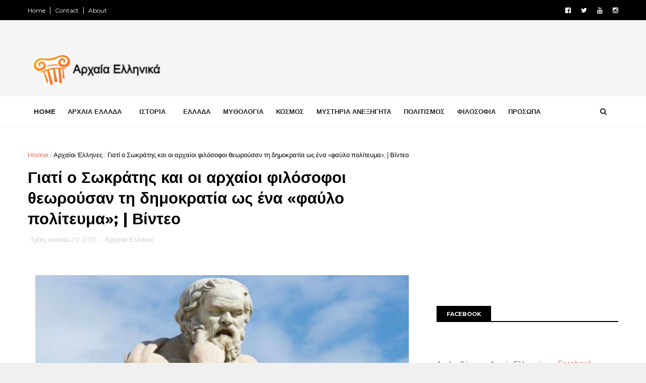

--- FILE ---
content_type: text/html; charset=utf-8
request_url: https://www.google.com/recaptcha/api2/aframe
body_size: 266
content:
<!DOCTYPE HTML><html><head><meta http-equiv="content-type" content="text/html; charset=UTF-8"></head><body><script nonce="tNM6XrtIWx5ev5mJoUnEvA">/** Anti-fraud and anti-abuse applications only. See google.com/recaptcha */ try{var clients={'sodar':'https://pagead2.googlesyndication.com/pagead/sodar?'};window.addEventListener("message",function(a){try{if(a.source===window.parent){var b=JSON.parse(a.data);var c=clients[b['id']];if(c){var d=document.createElement('img');d.src=c+b['params']+'&rc='+(localStorage.getItem("rc::a")?sessionStorage.getItem("rc::b"):"");window.document.body.appendChild(d);sessionStorage.setItem("rc::e",parseInt(sessionStorage.getItem("rc::e")||0)+1);localStorage.setItem("rc::h",'1768742025830');}}}catch(b){}});window.parent.postMessage("_grecaptcha_ready", "*");}catch(b){}</script></body></html>

--- FILE ---
content_type: text/javascript; charset=UTF-8
request_url: https://arxaia-ellinika.blogspot.com/feeds/posts/default?alt=json-in-script&callback=jQuery111001104925379285282_1768742020373&_=1768742020374
body_size: 41045
content:
// API callback
jQuery111001104925379285282_1768742020373({"version":"1.0","encoding":"UTF-8","feed":{"xmlns":"http://www.w3.org/2005/Atom","xmlns$openSearch":"http://a9.com/-/spec/opensearchrss/1.0/","xmlns$blogger":"http://schemas.google.com/blogger/2008","xmlns$georss":"http://www.georss.org/georss","xmlns$gd":"http://schemas.google.com/g/2005","xmlns$thr":"http://purl.org/syndication/thread/1.0","id":{"$t":"tag:blogger.com,1999:blog-808855891618730571"},"updated":{"$t":"2026-01-09T14:23:40.848+02:00"},"category":[{"term":"Αρχαία Ελλάδα"},{"term":"Αρχαίοι Έλληνες"},{"term":"Αρχαιολογία"},{"term":"Ιστορία"},{"term":"Μυθολογία"},{"term":"Κόσμος"},{"term":"Ελλάδα"},{"term":"Ελληνικές αρχαιότητες"},{"term":"Μυστήρια Ανεξήγητα"},{"term":"Διάφορα"},{"term":"Σαν σήμερα"},{"term":"Αρχαίοι Πολιτισμοί"},{"term":"Πολιτισμός"},{"term":"Φιλοσοφία"},{"term":"Πρόσωπα"},{"term":"Ελληνική Γλώσσα"},{"term":"Αρχαιολογικά Ευρήματα"},{"term":"Επιστήμη"},{"term":"Αρχαία Τεχνολογία"},{"term":"Μουσεία"},{"term":"Διάστημα"},{"term":"Αμφίπολη"},{"term":"Διατροφή"},{"term":"Μάχες"},{"term":"Ντοκιμαντέρ"},{"term":"Υγεία"},{"term":"Ελληνισμός"},{"term":"Περιβάλλον"},{"term":"Ελληνική Επανάσταση 1821"},{"term":"STORIES"},{"term":"Αρχαιότητες του Κόσμου"},{"term":"Μινωικός πολιτισμός"},{"term":"Παιχνίδια"},{"term":"Αρχαιοκαπηλία"},{"term":"Μεσαίωνας"},{"term":"Συνωμοσία"},{"term":"Τεχνολογία"},{"term":"Βιβλία"},{"term":"Έλληνες Αθλητές"},{"term":"Εξέλιξη"}],"title":{"type":"text","$t":"Αρχαία Ελληνικά"},"subtitle":{"type":"html","$t":"Τα σπουδαιότερα δείγματα της αρχαίας Ελληνικής τέχνης και η ιστορία του ανθρώπινου παρελθόντος μέσα από άρθρα που εξερευνούν τις τελευταίες ανακαλύψεις από όλο τον κόσμο.\n\n"},"link":[{"rel":"http://schemas.google.com/g/2005#feed","type":"application/atom+xml","href":"https:\/\/arxaia-ellinika.blogspot.com\/feeds\/posts\/default"},{"rel":"self","type":"application/atom+xml","href":"https:\/\/www.blogger.com\/feeds\/808855891618730571\/posts\/default?alt=json-in-script"},{"rel":"alternate","type":"text/html","href":"https:\/\/arxaia-ellinika.blogspot.com\/"},{"rel":"hub","href":"http://pubsubhubbub.appspot.com/"},{"rel":"next","type":"application/atom+xml","href":"https:\/\/www.blogger.com\/feeds\/808855891618730571\/posts\/default?alt=json-in-script\u0026start-index=26\u0026max-results=25"}],"author":[{"name":{"$t":"Αρχαία Ελληνικά"},"uri":{"$t":"http:\/\/www.blogger.com\/profile\/17903811754988541590"},"email":{"$t":"noreply@blogger.com"},"gd$image":{"rel":"http://schemas.google.com/g/2005#thumbnail","width":"16","height":"16","src":"https:\/\/img1.blogblog.com\/img\/b16-rounded.gif"}}],"generator":{"version":"7.00","uri":"http://www.blogger.com","$t":"Blogger"},"openSearch$totalResults":{"$t":"7434"},"openSearch$startIndex":{"$t":"1"},"openSearch$itemsPerPage":{"$t":"25"},"entry":[{"id":{"$t":"tag:blogger.com,1999:blog-808855891618730571.post-6777335026753947631"},"published":{"$t":"2026-01-09T14:22:00.002+02:00"},"updated":{"$t":"2026-01-09T14:23:40.809+02:00"},"category":[{"scheme":"http://www.blogger.com/atom/ns#","term":"Ιστορία"}],"title":{"type":"text","$t":"Γιατί ο Καίσαρας μίλησε Ελληνικά πεθαίνοντας;"},"content":{"type":"html","$t":"\u003Cdiv class=\"separator\" style=\"clear: both;\"\u003E\u003Ca href=\"https:\/\/blogger.googleusercontent.com\/img\/b\/R29vZ2xl\/AVvXsEh9RodY21-_ohTOtYnGkhzBzJPpEHQsl7df-KEZTafhed7nq_3UnoZydW4QH499jag9U1pNoHYvwef1hMhHwYRKXKbZimKZR1HV-cqagaOef_rkaNGlvfnWSQeWMYhv10T6_i7NG_ZuLkNXzwizRGvH81KCBzdrFJfQIvVXjl1icf1EGzTJ4ERGgxSNz-lO\/s1268\/glossa-elit-kaisaras-ellinika.jpg\" style=\"display: block; padding: 1em 0; text-align: center; \"\u003E\u003Cimg alt=\"\" border=\"0\" width=\"600\" data-original-height=\"628\" data-original-width=\"1268\" src=\"https:\/\/blogger.googleusercontent.com\/img\/b\/R29vZ2xl\/AVvXsEh9RodY21-_ohTOtYnGkhzBzJPpEHQsl7df-KEZTafhed7nq_3UnoZydW4QH499jag9U1pNoHYvwef1hMhHwYRKXKbZimKZR1HV-cqagaOef_rkaNGlvfnWSQeWMYhv10T6_i7NG_ZuLkNXzwizRGvH81KCBzdrFJfQIvVXjl1icf1EGzTJ4ERGgxSNz-lO\/s600\/glossa-elit-kaisaras-ellinika.jpg\"\/\u003E\u003C\/a\u003E\u003C\/div\u003E\n\n\u003Cp\u003EΣτις Ειδές του Μαρτίου του 44 π.Χ., η δολοφονία του \u003Cb\u003EΙούλιου Καίσαρα\u003C\/b\u003E συγκλόνισε τη Ρώμη, αφήνοντας πίσω της ένα ιστορικό μυστήριο σχετικά με τα τελευταία του λόγια προς τον Βρούτο. Αντί για το σαιξπηρικό «Et tu, Brute?», πηγές αποκαλύπτουν πως ο δικτάτορας μίλησε \u003Cb\u003EΕλληνικά\u003C\/b\u003E, μια επιλογή που φανερώνει τόσο την τραγική τους σχέση όσο και την κουλτούρα της εποχής.\u003C\/p\u003E \u003Cp\u003EΤο κείμενο εξερευνά τα γεγονότα της συνωμοσίας, τον συμβολισμό της φράσης «Και σύ, τέκνον;» και διαχωρίζει τον θεατρικό μύθο από την ιστορική πραγματικότητα.. 👉\u003Ca href=\"https:\/\/arxaiaellinika.gr\/archives\/logia-iouliou-kaisara-ellinika\" target=\"_blank\"\u003EΔιαβάστε εδώ όλο το άρθρο\u003C\/a\u003E.\u003C\/p\u003E \u003Ca name='more'\u003E\u003C\/a\u003E"},"link":[{"rel":"replies","type":"application/atom+xml","href":"https:\/\/arxaia-ellinika.blogspot.com\/feeds\/6777335026753947631\/comments\/default","title":"Σχόλια ανάρτησης"},{"rel":"replies","type":"text/html","href":"https:\/\/arxaia-ellinika.blogspot.com\/2026\/01\/kaisaras-milise-ellinika-pethainonas.html#comment-form","title":"0 σχόλια"},{"rel":"edit","type":"application/atom+xml","href":"https:\/\/www.blogger.com\/feeds\/808855891618730571\/posts\/default\/6777335026753947631"},{"rel":"self","type":"application/atom+xml","href":"https:\/\/www.blogger.com\/feeds\/808855891618730571\/posts\/default\/6777335026753947631"},{"rel":"alternate","type":"text/html","href":"https:\/\/arxaia-ellinika.blogspot.com\/2026\/01\/kaisaras-milise-ellinika-pethainonas.html","title":"Γιατί ο Καίσαρας μίλησε Ελληνικά πεθαίνοντας;"}],"author":[{"name":{"$t":"Αναστάσιος"},"uri":{"$t":"http:\/\/www.blogger.com\/profile\/10781186794792670804"},"email":{"$t":"noreply@blogger.com"},"gd$image":{"rel":"http://schemas.google.com/g/2005#thumbnail","width":"32","height":"32","src":"\/\/blogger.googleusercontent.com\/img\/b\/R29vZ2xl\/AVvXsEjOP42-jlEC-Y548pd0koRLAhDr9WR0AJc1dzJNT7PqdL7FsM4xWGMCjrMeDMn-91vumep7_a_7UK51--cX7JVl3hX95pifybKqqoSYg6HeQZbW0XQ_WbYUZWGdBX7IC48\/s220\/photo.gif"}}],"media$thumbnail":{"xmlns$media":"http://search.yahoo.com/mrss/","url":"https:\/\/blogger.googleusercontent.com\/img\/b\/R29vZ2xl\/AVvXsEh9RodY21-_ohTOtYnGkhzBzJPpEHQsl7df-KEZTafhed7nq_3UnoZydW4QH499jag9U1pNoHYvwef1hMhHwYRKXKbZimKZR1HV-cqagaOef_rkaNGlvfnWSQeWMYhv10T6_i7NG_ZuLkNXzwizRGvH81KCBzdrFJfQIvVXjl1icf1EGzTJ4ERGgxSNz-lO\/s72-c\/glossa-elit-kaisaras-ellinika.jpg","height":"72","width":"72"},"thr$total":{"$t":"0"}},{"id":{"$t":"tag:blogger.com,1999:blog-808855891618730571.post-4571418112628111039"},"published":{"$t":"2025-11-22T12:11:00.002+02:00"},"updated":{"$t":"2025-11-22T12:12:33.306+02:00"},"category":[{"scheme":"http://www.blogger.com/atom/ns#","term":"Αρχαίοι Έλληνες"}],"title":{"type":"text","$t":"Χίλων ο Λακεδαιμόνιος: Ο άνθρωπος που έκανε πράξη το «λακωνίζειν» και μας χάρισε αιώνια σοφία μέσα από ελάχιστες λέξεις"},"content":{"type":"html","$t":"\u003Cdiv class=\"separator\" style=\"clear: both;\"\u003E\u003Ca href=\"https:\/\/blogger.googleusercontent.com\/img\/b\/R29vZ2xl\/AVvXsEjPRIw19AuEysl-FrsV4GGbjHLYIGOa2I8otzspaKgP5el2G85EMwUMkziZD0-HaOqwGyLQSP3VZzPAeflxSCPiVx9VRP7F1uZKMZVy6yVPRw4iDCWd8z9hNyRo8IGtFAkP-3XVqJ1LQgCp-fcoa8XIWDjZtIKvVrSmEu5pRtG11wXD5XldAtnk39YFOeAQ\/s1268\/xilon-lakedemonios-aionia-sofia.jpg\" style=\"display: block; padding: 1em 0; text-align: center; \"\u003E\u003Cimg alt=\"Ένα κυκλικό, ασπρόμαυρο χαρακτικό που απεικονίζει το προφίλ ενός γενειοφόρου άνδρα (Χίλων ο Λακεδαιμόνιος), τοποθετημένο στο κέντρο. Στο φόντο υπάρχει μια έγχρωμη σκηνή από αρχαίο ελληνικό αγγείο που δείχνει οπλίτες με ασπίδες και δόρατα σε σχηματισμό φάλαγγας.\" border=\"0\" width=\"600\" data-original-height=\"628\" data-original-width=\"1268\" src=\"https:\/\/blogger.googleusercontent.com\/img\/b\/R29vZ2xl\/AVvXsEjPRIw19AuEysl-FrsV4GGbjHLYIGOa2I8otzspaKgP5el2G85EMwUMkziZD0-HaOqwGyLQSP3VZzPAeflxSCPiVx9VRP7F1uZKMZVy6yVPRw4iDCWd8z9hNyRo8IGtFAkP-3XVqJ1LQgCp-fcoa8XIWDjZtIKvVrSmEu5pRtG11wXD5XldAtnk39YFOeAQ\/s600\/xilon-lakedemonios-aionia-sofia.jpg\"\/\u003E\u003C\/a\u003E\u003C\/div\u003E\n\u003Cp\u003E«Γνώθι σαυτόν» και «Μηδέν άγαν». 🏛️\u003C\/p\u003E\n\n\u003Cp\u003EΔύο φράσεις που καθόρισαν την αρχαία Ελληνική σκέψη, και οι δύο αποδίδονται στον ίδιο άνθρωπο: τον \u003Cstrong\u003EΧίλωνα τον Λακεδαιμόνιο\u003C\/strong\u003E.\u003C\/p\u003E\n\n\u003Cp\u003EΠοιος ήταν όμως ο μυστηριώδης Σπαρτιάτης που συγκαταλέγεται στους \u003Cstrong\u003Eεπτά Σοφούς της αρχαιότητας\u003C\/strong\u003E; Από την απόλυτη εξουσία ως Έφορος της Σπάρτης, μέχρι τη φιλοσοφία του «λακωνίζειν» και το συγκινητικό του τέλος στην αγκαλιά του Ολυμπιονίκη γιου του, η ζωή του ήταν ένα μάθημα ηθικής και μέτρου.\u003C\/p\u003E\n\n\u003Cp\u003E👉 Διαβάστε το πλήρες αφιέρωμα εδώ: \u003Ca href=\"https:\/\/arxaiaellinika.gr\/archives\/xilon-o-lakedemonios\" target=\"_blank\"\u003Ehttps:\/\/arxaiaellinika.gr\/archives\/xilon-o-lakedemonios\u003C\/a\u003E\u003C\/p\u003E"},"link":[{"rel":"replies","type":"application/atom+xml","href":"https:\/\/arxaia-ellinika.blogspot.com\/feeds\/4571418112628111039\/comments\/default","title":"Σχόλια ανάρτησης"},{"rel":"replies","type":"text/html","href":"https:\/\/arxaia-ellinika.blogspot.com\/2025\/11\/xilon-lakedemonios-aionia-sofia.html#comment-form","title":"0 σχόλια"},{"rel":"edit","type":"application/atom+xml","href":"https:\/\/www.blogger.com\/feeds\/808855891618730571\/posts\/default\/4571418112628111039"},{"rel":"self","type":"application/atom+xml","href":"https:\/\/www.blogger.com\/feeds\/808855891618730571\/posts\/default\/4571418112628111039"},{"rel":"alternate","type":"text/html","href":"https:\/\/arxaia-ellinika.blogspot.com\/2025\/11\/xilon-lakedemonios-aionia-sofia.html","title":"Χίλων ο Λακεδαιμόνιος: Ο άνθρωπος που έκανε πράξη το «λακωνίζειν» και μας χάρισε αιώνια σοφία μέσα από ελάχιστες λέξεις"}],"author":[{"name":{"$t":"Αναστάσιος"},"uri":{"$t":"http:\/\/www.blogger.com\/profile\/10781186794792670804"},"email":{"$t":"noreply@blogger.com"},"gd$image":{"rel":"http://schemas.google.com/g/2005#thumbnail","width":"32","height":"32","src":"\/\/blogger.googleusercontent.com\/img\/b\/R29vZ2xl\/AVvXsEjOP42-jlEC-Y548pd0koRLAhDr9WR0AJc1dzJNT7PqdL7FsM4xWGMCjrMeDMn-91vumep7_a_7UK51--cX7JVl3hX95pifybKqqoSYg6HeQZbW0XQ_WbYUZWGdBX7IC48\/s220\/photo.gif"}}],"media$thumbnail":{"xmlns$media":"http://search.yahoo.com/mrss/","url":"https:\/\/blogger.googleusercontent.com\/img\/b\/R29vZ2xl\/AVvXsEjPRIw19AuEysl-FrsV4GGbjHLYIGOa2I8otzspaKgP5el2G85EMwUMkziZD0-HaOqwGyLQSP3VZzPAeflxSCPiVx9VRP7F1uZKMZVy6yVPRw4iDCWd8z9hNyRo8IGtFAkP-3XVqJ1LQgCp-fcoa8XIWDjZtIKvVrSmEu5pRtG11wXD5XldAtnk39YFOeAQ\/s72-c\/xilon-lakedemonios-aionia-sofia.jpg","height":"72","width":"72"},"thr$total":{"$t":"0"}},{"id":{"$t":"tag:blogger.com,1999:blog-808855891618730571.post-1655761201522163388"},"published":{"$t":"2025-10-09T15:52:00.004+03:00"},"updated":{"$t":"2025-10-09T15:52:52.256+03:00"},"category":[{"scheme":"http://www.blogger.com/atom/ns#","term":"Αρχαία Ελλάδα"}],"title":{"type":"text","$t":"Πώς η Αθηναϊκή δημοκρατία άλλαξε τον κόσμο για πάντα"},"content":{"type":"html","$t":"\u003Cdiv class=\"separator\" style=\"clear: both;\"\u003E\u003Ca href=\"https:\/\/blogger.googleusercontent.com\/img\/b\/R29vZ2xl\/AVvXsEjsiRfRm2GjxoS9RuZw4wXdG1aPIfHgrD9DRx7C0s0d-9wXagYpq49Od2TvF0Zx7pjm8svnmAtanTRDO0WVAFP1nOXdNpoVsqbAxjqaZoW-1GPah94YaOcT_E8k1LmE9AE8KsDhanzQoiIP5pk7in0LXTI1icJs9sIPc7Rems6fDEk92G9Xq3KyaHO1p53M\/s1268\/athinaiki-dimokratia-allaxe-kosmo.jpg\" style=\"display: block; padding: 1em 0; text-align: center; \"\u003E\u003Cimg alt=\"\" border=\"0\" width=\"600\" data-original-height=\"628\" data-original-width=\"1268\" src=\"https:\/\/blogger.googleusercontent.com\/img\/b\/R29vZ2xl\/AVvXsEjsiRfRm2GjxoS9RuZw4wXdG1aPIfHgrD9DRx7C0s0d-9wXagYpq49Od2TvF0Zx7pjm8svnmAtanTRDO0WVAFP1nOXdNpoVsqbAxjqaZoW-1GPah94YaOcT_E8k1LmE9AE8KsDhanzQoiIP5pk7in0LXTI1icJs9sIPc7Rems6fDEk92G9Xq3KyaHO1p53M\/s600\/athinaiki-dimokratia-allaxe-kosmo.jpg\"\/\u003E\u003C\/a\u003E\u003C\/div\u003E\n\n\u003Cp\u003EΗ \u003Cstrong\u003EΑθηναϊκή Δημοκρατία\u003C\/strong\u003E δεν υπήρξε απλώς ένα πολιτειακό πείραμα της αρχαιότητας· αποτέλεσε το θεμέλιο πάνω στο οποίο δομήθηκαν οι αξίες και οι θεσμοί του σύγχρονου κόσμου. Στην Αθήνα του 5ου αιώνα π.Χ., οι πολίτες για πρώτη φορά συμμετείχαν ενεργά στις αποφάσεις που καθόριζαν την πορεία της πόλης τους, θεμελιώνοντας την ιδέα ότι η εξουσία πηγάζει από τον λαό. Αυτή η ιστορική τομή δεν άλλαξε μόνο τον τρόπο διακυβέρνησης, αλλά εγκαινίασε έναν νέο τρόπο σκέψης για την ελευθερία, την ισότητα και τη συλλογική ευθύνη. \u003Ca href=\"https:\/\/arxaiaellinika.gr\/archives\/athinaiki-dimokratia-poreia-istorias\" target=\"_blank\"\u003EΔιαβάστε εδώ περισσότερα\u003C\/a\u003E..\u003C\/p\u003E\n"},"link":[{"rel":"replies","type":"application/atom+xml","href":"https:\/\/arxaia-ellinika.blogspot.com\/feeds\/1655761201522163388\/comments\/default","title":"Σχόλια ανάρτησης"},{"rel":"replies","type":"text/html","href":"https:\/\/arxaia-ellinika.blogspot.com\/2025\/10\/athinaiki-dimokratia-allaxe-kosmo.html#comment-form","title":"0 σχόλια"},{"rel":"edit","type":"application/atom+xml","href":"https:\/\/www.blogger.com\/feeds\/808855891618730571\/posts\/default\/1655761201522163388"},{"rel":"self","type":"application/atom+xml","href":"https:\/\/www.blogger.com\/feeds\/808855891618730571\/posts\/default\/1655761201522163388"},{"rel":"alternate","type":"text/html","href":"https:\/\/arxaia-ellinika.blogspot.com\/2025\/10\/athinaiki-dimokratia-allaxe-kosmo.html","title":"Πώς η Αθηναϊκή δημοκρατία άλλαξε τον κόσμο για πάντα"}],"author":[{"name":{"$t":"Αναστάσιος"},"uri":{"$t":"http:\/\/www.blogger.com\/profile\/10781186794792670804"},"email":{"$t":"noreply@blogger.com"},"gd$image":{"rel":"http://schemas.google.com/g/2005#thumbnail","width":"32","height":"32","src":"\/\/blogger.googleusercontent.com\/img\/b\/R29vZ2xl\/AVvXsEjOP42-jlEC-Y548pd0koRLAhDr9WR0AJc1dzJNT7PqdL7FsM4xWGMCjrMeDMn-91vumep7_a_7UK51--cX7JVl3hX95pifybKqqoSYg6HeQZbW0XQ_WbYUZWGdBX7IC48\/s220\/photo.gif"}}],"media$thumbnail":{"xmlns$media":"http://search.yahoo.com/mrss/","url":"https:\/\/blogger.googleusercontent.com\/img\/b\/R29vZ2xl\/AVvXsEjsiRfRm2GjxoS9RuZw4wXdG1aPIfHgrD9DRx7C0s0d-9wXagYpq49Od2TvF0Zx7pjm8svnmAtanTRDO0WVAFP1nOXdNpoVsqbAxjqaZoW-1GPah94YaOcT_E8k1LmE9AE8KsDhanzQoiIP5pk7in0LXTI1icJs9sIPc7Rems6fDEk92G9Xq3KyaHO1p53M\/s72-c\/athinaiki-dimokratia-allaxe-kosmo.jpg","height":"72","width":"72"},"thr$total":{"$t":"0"}},{"id":{"$t":"tag:blogger.com,1999:blog-808855891618730571.post-6907104909726871001"},"published":{"$t":"2025-09-20T14:10:00.001+03:00"},"updated":{"$t":"2025-09-20T14:10:04.356+03:00"},"category":[{"scheme":"http://www.blogger.com/atom/ns#","term":"Αρχαία Ελλάδα"}],"title":{"type":"text","$t":"Πώς οι Έλληνες Σχεδίασαν τον Κόσμο μας - Η Δύναμη της Ελληνικής Αρχιτεκτονικής"},"content":{"type":"html","$t":"\u003Cdiv class=\"separator\" style=\"clear: both;\"\u003E\u003Ca href=\"https:\/\/blogger.googleusercontent.com\/img\/b\/R29vZ2xl\/AVvXsEh43R9dmfHbano-XroTu6NFXxlgtcZa6OIMkvAwTVZIQuGA9BJB2efHgriDpH5ypHA3yAsO2S543o7KsS2pQZ-L9IN3mVsrxZyuias6UyWHEq-V_YwaEg3HVOzBToHE8OxFUCTDWwXJSCz7iYxarzYCBaCs0wZBedqEyDmVvFACzVjiL7JL8yP3rETT6BoB\/s1268\/ellines-sxediasan-kosmo-arxitektoniki.jpg\" style=\"display: block; padding: 1em 0; text-align: center; \"\u003E\u003Cimg alt=\"\" border=\"0\" width=\"600\" data-original-height=\"668\" data-original-width=\"1268\" src=\"https:\/\/blogger.googleusercontent.com\/img\/b\/R29vZ2xl\/AVvXsEh43R9dmfHbano-XroTu6NFXxlgtcZa6OIMkvAwTVZIQuGA9BJB2efHgriDpH5ypHA3yAsO2S543o7KsS2pQZ-L9IN3mVsrxZyuias6UyWHEq-V_YwaEg3HVOzBToHE8OxFUCTDWwXJSCz7iYxarzYCBaCs0wZBedqEyDmVvFACzVjiL7JL8yP3rETT6BoB\/s600\/ellines-sxediasan-kosmo-arxitektoniki.jpg\"\/\u003E\u003C\/a\u003E\u003C\/div\u003E\n\n\u003Cp\u003EΗ \u003Cstrong\u003Eαρχαία Ελληνική αρχιτεκτονική\u003C\/strong\u003E δεν είναι απλώς ένα απομεινάρι του παρελθόντος, αλλά ένας ζωντανός και διαρκής παράγοντας που έχει διαμορφώσει σε μεγάλο βαθμό τον σύγχρονο κόσμο μας. Η επιρροή της είναι εμφανής σε κτίρια σε όλο τον κόσμο, από κυβερνητικά μέγαρα και μουσεία μέχρι τράπεζες και σχολεία. \u003Ca href=\"https:\/\/arxaiaellinika.gr\/archives\/arxaia-elliniki-arxitektoniki\" target=\"_blank\"\u003EΔιαβάστε εδώ περισσότερα\u003C\/a\u003E..\u003C\/p\u003E\u003Ca name='more'\u003E\u003C\/a\u003E"},"link":[{"rel":"replies","type":"application/atom+xml","href":"https:\/\/arxaia-ellinika.blogspot.com\/feeds\/6907104909726871001\/comments\/default","title":"Σχόλια ανάρτησης"},{"rel":"replies","type":"text/html","href":"https:\/\/arxaia-ellinika.blogspot.com\/2025\/09\/ellines-sxediasan-kosmo-arxitektoniki.html#comment-form","title":"0 σχόλια"},{"rel":"edit","type":"application/atom+xml","href":"https:\/\/www.blogger.com\/feeds\/808855891618730571\/posts\/default\/6907104909726871001"},{"rel":"self","type":"application/atom+xml","href":"https:\/\/www.blogger.com\/feeds\/808855891618730571\/posts\/default\/6907104909726871001"},{"rel":"alternate","type":"text/html","href":"https:\/\/arxaia-ellinika.blogspot.com\/2025\/09\/ellines-sxediasan-kosmo-arxitektoniki.html","title":"Πώς οι Έλληνες Σχεδίασαν τον Κόσμο μας - Η Δύναμη της Ελληνικής Αρχιτεκτονικής"}],"author":[{"name":{"$t":"Αναστάσιος"},"uri":{"$t":"http:\/\/www.blogger.com\/profile\/10781186794792670804"},"email":{"$t":"noreply@blogger.com"},"gd$image":{"rel":"http://schemas.google.com/g/2005#thumbnail","width":"32","height":"32","src":"\/\/blogger.googleusercontent.com\/img\/b\/R29vZ2xl\/AVvXsEjOP42-jlEC-Y548pd0koRLAhDr9WR0AJc1dzJNT7PqdL7FsM4xWGMCjrMeDMn-91vumep7_a_7UK51--cX7JVl3hX95pifybKqqoSYg6HeQZbW0XQ_WbYUZWGdBX7IC48\/s220\/photo.gif"}}],"media$thumbnail":{"xmlns$media":"http://search.yahoo.com/mrss/","url":"https:\/\/blogger.googleusercontent.com\/img\/b\/R29vZ2xl\/AVvXsEh43R9dmfHbano-XroTu6NFXxlgtcZa6OIMkvAwTVZIQuGA9BJB2efHgriDpH5ypHA3yAsO2S543o7KsS2pQZ-L9IN3mVsrxZyuias6UyWHEq-V_YwaEg3HVOzBToHE8OxFUCTDWwXJSCz7iYxarzYCBaCs0wZBedqEyDmVvFACzVjiL7JL8yP3rETT6BoB\/s72-c\/ellines-sxediasan-kosmo-arxitektoniki.jpg","height":"72","width":"72"},"thr$total":{"$t":"0"}},{"id":{"$t":"tag:blogger.com,1999:blog-808855891618730571.post-1757291442572739480"},"published":{"$t":"2025-09-16T12:53:00.000+03:00"},"updated":{"$t":"2025-09-16T12:53:04.955+03:00"},"category":[{"scheme":"http://www.blogger.com/atom/ns#","term":"Αρχαίοι Έλληνες"}],"title":{"type":"text","$t":"Η Φιλοσοφία του «Νου» του Αναξαγόρα"},"content":{"type":"html","$t":"\u003Cdiv class=\"separator\" style=\"clear: both;\"\u003E\u003Ca href=\"https:\/\/blogger.googleusercontent.com\/img\/b\/R29vZ2xl\/AVvXsEiPdv53XXAR_VvdtyFpBXlnu156Le_M2rPGSedGIevCRIZVk7Rp7VG0EdquJ-w0Lw-kQxb0_UVcM6DXSK9Bg-Ur1J2UNfI3MLHKvtrIpR-EzaNGLHgyeS1NflTo_qwkwxV-H37ASWYdFnjasrCfkAmmwNLlnCGg4-ydgMJdLfYpFFBoPRAwzpju3CviqsI8\/s1268\/filosofia-nou-anaxagora.jpg\" style=\"display: block; padding: 1em 0; text-align: center; \"\u003E\u003Cimg alt=\"Εκεί που το φως συναντά τη σκέψη: Ο Αναξαγόρας καθοδηγεί τον Νου να φωτίσει τα μυστήρια του σύμπαντος.\" border=\"0\" width=\"600\" data-original-height=\"628\" data-original-width=\"1268\" src=\"https:\/\/blogger.googleusercontent.com\/img\/b\/R29vZ2xl\/AVvXsEiPdv53XXAR_VvdtyFpBXlnu156Le_M2rPGSedGIevCRIZVk7Rp7VG0EdquJ-w0Lw-kQxb0_UVcM6DXSK9Bg-Ur1J2UNfI3MLHKvtrIpR-EzaNGLHgyeS1NflTo_qwkwxV-H37ASWYdFnjasrCfkAmmwNLlnCGg4-ydgMJdLfYpFFBoPRAwzpju3CviqsI8\/s600\/filosofia-nou-anaxagora.jpg\"\/\u003E\u003C\/a\u003E\u003C\/div\u003E\n\n\u003Cp\u003EΟ \u003Cstrong\u003EΑναξαγόρας\u003C\/strong\u003E, ο πρώτος αθηναίος φιλόσοφος, τόλμησε να προσφέρει μια ριζοσπαστική εξήγηση για τη δημιουργία του σύμπαντος, απομακρυνόμενος από τις μυθολογικές παραδόσεις. Εισηγήθηκε την έννοια του Νου (Νούς), μιας κοσμικής νοητικής αρχής που έδωσε τάξη στο αρχικό χάος της ύλης. Για τον ίδιο, ο Νους δεν ήταν κάποια θεότητα με ανθρώπινες ιδιότητες, αλλά μια αμόλυντη, παντοδύναμη δύναμη που ξεκίνησε την κίνηση, οργανώνοντας τα άπειρα \"σπέρματα\" των πραγμάτων και δημιουργώντας τον κόσμο που γνωρίζουμε. Η θεωρία του αποτέλεσε μια γέφυρα από τη μυθολογία στη λογική, θέτοντας τα θεμέλια για την επιστημονική σκέψη. \u003Ca href=\"https:\/\/arxaiaellinika.gr\/archives\/anaxagoras-kai-nous\" target=\"_blank\"\u003EΔιαβάστε εδώ περισσότερα\u003C\/a\u003E..\u003C\/p\u003E\n\u003Ca name='more'\u003E\u003C\/a\u003E"},"link":[{"rel":"replies","type":"application/atom+xml","href":"https:\/\/arxaia-ellinika.blogspot.com\/feeds\/1757291442572739480\/comments\/default","title":"Σχόλια ανάρτησης"},{"rel":"replies","type":"text/html","href":"https:\/\/arxaia-ellinika.blogspot.com\/2025\/09\/filosofia-nou-anaxagora.html#comment-form","title":"0 σχόλια"},{"rel":"edit","type":"application/atom+xml","href":"https:\/\/www.blogger.com\/feeds\/808855891618730571\/posts\/default\/1757291442572739480"},{"rel":"self","type":"application/atom+xml","href":"https:\/\/www.blogger.com\/feeds\/808855891618730571\/posts\/default\/1757291442572739480"},{"rel":"alternate","type":"text/html","href":"https:\/\/arxaia-ellinika.blogspot.com\/2025\/09\/filosofia-nou-anaxagora.html","title":"Η Φιλοσοφία του «Νου» του Αναξαγόρα"}],"author":[{"name":{"$t":"Αναστάσιος"},"uri":{"$t":"http:\/\/www.blogger.com\/profile\/10781186794792670804"},"email":{"$t":"noreply@blogger.com"},"gd$image":{"rel":"http://schemas.google.com/g/2005#thumbnail","width":"32","height":"32","src":"\/\/blogger.googleusercontent.com\/img\/b\/R29vZ2xl\/AVvXsEjOP42-jlEC-Y548pd0koRLAhDr9WR0AJc1dzJNT7PqdL7FsM4xWGMCjrMeDMn-91vumep7_a_7UK51--cX7JVl3hX95pifybKqqoSYg6HeQZbW0XQ_WbYUZWGdBX7IC48\/s220\/photo.gif"}}],"media$thumbnail":{"xmlns$media":"http://search.yahoo.com/mrss/","url":"https:\/\/blogger.googleusercontent.com\/img\/b\/R29vZ2xl\/AVvXsEiPdv53XXAR_VvdtyFpBXlnu156Le_M2rPGSedGIevCRIZVk7Rp7VG0EdquJ-w0Lw-kQxb0_UVcM6DXSK9Bg-Ur1J2UNfI3MLHKvtrIpR-EzaNGLHgyeS1NflTo_qwkwxV-H37ASWYdFnjasrCfkAmmwNLlnCGg4-ydgMJdLfYpFFBoPRAwzpju3CviqsI8\/s72-c\/filosofia-nou-anaxagora.jpg","height":"72","width":"72"},"thr$total":{"$t":"0"}},{"id":{"$t":"tag:blogger.com,1999:blog-808855891618730571.post-5099970754370462979"},"published":{"$t":"2025-08-11T13:38:00.000+03:00"},"updated":{"$t":"2025-08-11T13:38:24.852+03:00"},"category":[{"scheme":"http://www.blogger.com/atom/ns#","term":"Αρχαία Ελλάδα"}],"title":{"type":"text","$t":"Η Θεωρία της Αντι-Γης: Το Φιλοσοφικό Μυστικό των Αρχαίων Ελλήνων"},"content":{"type":"html","$t":"\u003Cdiv class=\"separator\" style=\"clear: both;\"\u003E\u003Ca href=\"https:\/\/blogger.googleusercontent.com\/img\/b\/R29vZ2xl\/AVvXsEjlw7okewX1-MlEQbXVFxpYfc_nohpFKX1HYUFqoVjh48pHkNGTHXTA-5OyAiGEj_m9SfhCe2ktAM-Ad96I4UlJy_TnbfoH1Eet2AGtdRGRrOFIHxQE94DJdBhrjZYOFY3shX7HzxN8BVJoy89xEeEQF4xmnULXSoVdu7OZJDY-1kGqVYnrO8CLDpube8fw\/s1268\/theoria-anti-gis-mystiko-arxaion-ellinon.jpg\" style=\"display: block; padding: 1em 0; text-align: center; \"\u003E\u003Cimg alt=\"Καλλιτεχνική απεικόνιση της θεωρίας της Αντί-Γης, όπου μορφές που μοιάζουν με αρχαίους Έλληνες παρατηρούν ένα ηλιακό σύστημα με δύο πλανήτες σαν τη Γη και έναν ήλιο ανάμεσά τους.\" border=\"0\" width=\"600\" data-original-height=\"628\" data-original-width=\"1268\" src=\"https:\/\/blogger.googleusercontent.com\/img\/b\/R29vZ2xl\/AVvXsEjlw7okewX1-MlEQbXVFxpYfc_nohpFKX1HYUFqoVjh48pHkNGTHXTA-5OyAiGEj_m9SfhCe2ktAM-Ad96I4UlJy_TnbfoH1Eet2AGtdRGRrOFIHxQE94DJdBhrjZYOFY3shX7HzxN8BVJoy89xEeEQF4xmnULXSoVdu7OZJDY-1kGqVYnrO8CLDpube8fw\/s600\/theoria-anti-gis-mystiko-arxaion-ellinon.jpg\"\/\u003E\u003C\/a\u003E\u003C\/div\u003E\n\n\u003Cp\u003EΤι θα συνέβαινε αν η Γη είχε έναν αόρατο δίδυμο, έναν πλανήτη-καθρέφτη που κινείται πάντα σε τέλειο συγχρονισμό μαζί της, καταδικασμένος να παραμένει για πάντα κρυμμένος; Αυτή δεν είναι η πλοκή μιας σύγχρονης ταινίας επιστημονικής φαντασίας, αλλά μια πραγματική φιλοσοφική θεωρία των αρχαίων Ελλήνων. \u003Cb\u003EΟι Πυθαγόρειοι οραματίστηκαν την ύπαρξη του Αντιχθόνος\u003C\/b\u003E, όχι από αστρονομική παρατήρηση, αλλά από την ανάγκη για μαθηματική τελειότητα και κοσμική αρμονία. \u003Ca href=\"https:\/\/arxaiaellinika.gr\/archives\/antixthon-didymos-planitis-gis\" target=\"_blank\"\u003EΔιαβάστε εδώ περισσότερα\u003C\/a\u003E...\u003C\/p\u003E"},"link":[{"rel":"replies","type":"application/atom+xml","href":"https:\/\/arxaia-ellinika.blogspot.com\/feeds\/5099970754370462979\/comments\/default","title":"Σχόλια ανάρτησης"},{"rel":"replies","type":"text/html","href":"https:\/\/arxaia-ellinika.blogspot.com\/2025\/08\/theoria-anti-gis-mystiko-arxaion-ellinon.html#comment-form","title":"0 σχόλια"},{"rel":"edit","type":"application/atom+xml","href":"https:\/\/www.blogger.com\/feeds\/808855891618730571\/posts\/default\/5099970754370462979"},{"rel":"self","type":"application/atom+xml","href":"https:\/\/www.blogger.com\/feeds\/808855891618730571\/posts\/default\/5099970754370462979"},{"rel":"alternate","type":"text/html","href":"https:\/\/arxaia-ellinika.blogspot.com\/2025\/08\/theoria-anti-gis-mystiko-arxaion-ellinon.html","title":"Η Θεωρία της Αντι-Γης: Το Φιλοσοφικό Μυστικό των Αρχαίων Ελλήνων"}],"author":[{"name":{"$t":"Αναστάσιος"},"uri":{"$t":"http:\/\/www.blogger.com\/profile\/10781186794792670804"},"email":{"$t":"noreply@blogger.com"},"gd$image":{"rel":"http://schemas.google.com/g/2005#thumbnail","width":"32","height":"32","src":"\/\/blogger.googleusercontent.com\/img\/b\/R29vZ2xl\/AVvXsEjOP42-jlEC-Y548pd0koRLAhDr9WR0AJc1dzJNT7PqdL7FsM4xWGMCjrMeDMn-91vumep7_a_7UK51--cX7JVl3hX95pifybKqqoSYg6HeQZbW0XQ_WbYUZWGdBX7IC48\/s220\/photo.gif"}}],"media$thumbnail":{"xmlns$media":"http://search.yahoo.com/mrss/","url":"https:\/\/blogger.googleusercontent.com\/img\/b\/R29vZ2xl\/AVvXsEjlw7okewX1-MlEQbXVFxpYfc_nohpFKX1HYUFqoVjh48pHkNGTHXTA-5OyAiGEj_m9SfhCe2ktAM-Ad96I4UlJy_TnbfoH1Eet2AGtdRGRrOFIHxQE94DJdBhrjZYOFY3shX7HzxN8BVJoy89xEeEQF4xmnULXSoVdu7OZJDY-1kGqVYnrO8CLDpube8fw\/s72-c\/theoria-anti-gis-mystiko-arxaion-ellinon.jpg","height":"72","width":"72"},"thr$total":{"$t":"0"}},{"id":{"$t":"tag:blogger.com,1999:blog-808855891618730571.post-4601095198932650656"},"published":{"$t":"2025-08-10T14:08:00.000+03:00"},"updated":{"$t":"2025-08-10T14:08:05.476+03:00"},"category":[{"scheme":"http://www.blogger.com/atom/ns#","term":"Ιστορία"}],"title":{"type":"text","$t":"Τα Σημειωματάρια του Ντα Βίντσι: Τι Αποκαλύπτουν για τον Σεισμό και το Τσουνάμι της Ρόδου"},"content":{"type":"html","$t":"\u003Cp\u003E\u003Cdiv class=\"separator\" style=\"clear: both;\"\u003E\u003Ca href=\"https:\/\/blogger.googleusercontent.com\/img\/b\/R29vZ2xl\/AVvXsEgD1mYmx3K0RmcT9stt2uaUef9T3yjJ3UmHSksUZAiyGDg0M7lpQBSSDESeF4B-r6ZrEvhzXa65O1YKf4EvRUCLWRV4zjRtOiM3QdWatUfOj0mDb5ebahJmp0xy92gw4YImCFy1KHnPNbVSE6Ds-Ql2H_DgH3A-6yC0zPJsO8CLTY9QYTnxOyR4_AVotMo2\/s1268\/nta-vintsi-seismos-rodou-1.jpg\" style=\"display: block; padding: 1em 0; text-align: center; \"\u003E\u003Cimg alt=\"\" border=\"0\" width=\"600\" data-original-height=\"628\" data-original-width=\"1268\" src=\"https:\/\/blogger.googleusercontent.com\/img\/b\/R29vZ2xl\/AVvXsEgD1mYmx3K0RmcT9stt2uaUef9T3yjJ3UmHSksUZAiyGDg0M7lpQBSSDESeF4B-r6ZrEvhzXa65O1YKf4EvRUCLWRV4zjRtOiM3QdWatUfOj0mDb5ebahJmp0xy92gw4YImCFy1KHnPNbVSE6Ds-Ql2H_DgH3A-6yC0zPJsO8CLTY9QYTnxOyR4_AVotMo2\/s600\/nta-vintsi-seismos-rodou-1.jpg\"\/\u003E\u003C\/a\u003E\u003C\/div\u003E\n\n\u003Cp\u003EΑνακαλύψτε την άγνωστη σχέση ανάμεσα στην ιδιοφυΐα του \u003Cb\u003EΛεονάρντο ντα Βίντσι και τον καταστροφικό σεισμό που ερήμωσε τη Ρόδο το 1481\u003C\/b\u003E. Μέσα από τα μυστικά του σημειωματάρια, αποκαλύπτεται πώς ένα από τα πιο βίαια φυσικά φαινόμενα της Μεσογείου συνάντησε τον ερευνητικό νου της Αναγέννησης, επηρεάζοντας τις θεωρίες του για τη γεωλογία, τα τσουνάμι και την ίδια τη δύναμη της φύσης. \u003Ca href=\"https:\/\/arxaiaellinika.gr\/archives\/nta-vintsi-seismos-rodou\"\u003EΔιαβάστε εδώ περισσότερα...\u003C\/a\u003E\u003C\/p\u003E\u003Ca name='more'\u003E\u003C\/a\u003E\n\n"},"link":[{"rel":"replies","type":"application/atom+xml","href":"https:\/\/arxaia-ellinika.blogspot.com\/feeds\/4601095198932650656\/comments\/default","title":"Σχόλια ανάρτησης"},{"rel":"replies","type":"text/html","href":"https:\/\/arxaia-ellinika.blogspot.com\/2025\/08\/simeiomataria-nta-vintsi-seismo-rodou.html#comment-form","title":"0 σχόλια"},{"rel":"edit","type":"application/atom+xml","href":"https:\/\/www.blogger.com\/feeds\/808855891618730571\/posts\/default\/4601095198932650656"},{"rel":"self","type":"application/atom+xml","href":"https:\/\/www.blogger.com\/feeds\/808855891618730571\/posts\/default\/4601095198932650656"},{"rel":"alternate","type":"text/html","href":"https:\/\/arxaia-ellinika.blogspot.com\/2025\/08\/simeiomataria-nta-vintsi-seismo-rodou.html","title":"Τα Σημειωματάρια του Ντα Βίντσι: Τι Αποκαλύπτουν για τον Σεισμό και το Τσουνάμι της Ρόδου"}],"author":[{"name":{"$t":"Αναστάσιος"},"uri":{"$t":"http:\/\/www.blogger.com\/profile\/10781186794792670804"},"email":{"$t":"noreply@blogger.com"},"gd$image":{"rel":"http://schemas.google.com/g/2005#thumbnail","width":"32","height":"32","src":"\/\/blogger.googleusercontent.com\/img\/b\/R29vZ2xl\/AVvXsEjOP42-jlEC-Y548pd0koRLAhDr9WR0AJc1dzJNT7PqdL7FsM4xWGMCjrMeDMn-91vumep7_a_7UK51--cX7JVl3hX95pifybKqqoSYg6HeQZbW0XQ_WbYUZWGdBX7IC48\/s220\/photo.gif"}}],"media$thumbnail":{"xmlns$media":"http://search.yahoo.com/mrss/","url":"https:\/\/blogger.googleusercontent.com\/img\/b\/R29vZ2xl\/AVvXsEgD1mYmx3K0RmcT9stt2uaUef9T3yjJ3UmHSksUZAiyGDg0M7lpQBSSDESeF4B-r6ZrEvhzXa65O1YKf4EvRUCLWRV4zjRtOiM3QdWatUfOj0mDb5ebahJmp0xy92gw4YImCFy1KHnPNbVSE6Ds-Ql2H_DgH3A-6yC0zPJsO8CLTY9QYTnxOyR4_AVotMo2\/s72-c\/nta-vintsi-seismos-rodou-1.jpg","height":"72","width":"72"},"thr$total":{"$t":"0"}},{"id":{"$t":"tag:blogger.com,1999:blog-808855891618730571.post-1037971388577026922"},"published":{"$t":"2025-08-02T14:27:00.003+03:00"},"updated":{"$t":"2025-08-02T14:27:36.110+03:00"},"category":[{"scheme":"http://www.blogger.com/atom/ns#","term":"Αρχαιολογία"}],"title":{"type":"text","$t":"Ο Πολεμιστής της Κνωσού: Το Κράνος που Έγινε Θρύλος"},"content":{"type":"html","$t":"\u003Cdiv class=\"separator\" style=\"clear: both;\"\u003E\u003Ca href=\"https:\/\/blogger.googleusercontent.com\/img\/b\/R29vZ2xl\/AVvXsEiTOi2BwJt7WMYyHoaMYCHKOG5hVo5IEgwR5YVxvLLYYDmX6eHzsYNrthVFp17V_oDAdj0uV7qTTj1jBnjGTJc6UaeX4h8stmAw_TKKhMm4y__52hfw5uA2j_ORniXLZ66-g-Vhcxrq90F1SisPJl-7ot_Z9gzacaIK75VyuiKHRRGMwlldq8YyfNU7r9xT\/s1268\/polemistis-knosou-kranos-thrilos.jpg\" style=\"display: block; padding: 1em 0; text-align: center; \"\u003E\u003Cimg alt=\"\" border=\"0\" width=\"600\" data-original-height=\"628\" data-original-width=\"1268\" src=\"https:\/\/blogger.googleusercontent.com\/img\/b\/R29vZ2xl\/AVvXsEiTOi2BwJt7WMYyHoaMYCHKOG5hVo5IEgwR5YVxvLLYYDmX6eHzsYNrthVFp17V_oDAdj0uV7qTTj1jBnjGTJc6UaeX4h8stmAw_TKKhMm4y__52hfw5uA2j_ORniXLZ66-g-Vhcxrq90F1SisPJl-7ot_Z9gzacaIK75VyuiKHRRGMwlldq8YyfNU7r9xT\/s600\/polemistis-knosou-kranos-thrilos.jpg\"\/\u003E\u003C\/a\u003E\u003C\/div\u003E\n\n\u003Cp\u003EΣτη Ραψωδία Κ της Ιλιάδας, ο Όμηρος περιγράφει με εκπληκτική λεπτομέρεια ένα μοναδικό κράνος, φτιαγμένο από λευκούς χαυλιόδοντες αγριόχοιρου. Για αιώνες, πολλοί πίστευαν ότι ήταν απλώς μια ποιητική επινόηση, ένας μύθος. Κι όμως, στα βάθη της Κρητικής γης, οι αρχαιολόγοι ανακάλυψαν την αλήθεια πίσω από τον θρύλο: το πραγματικό \u003Cb\u003Eοδοντόφρακτο κράνος ενός Μυκηναίου πολεμιστή\u003C\/b\u003E. Αυτό το εύρημα δεν επιβεβαίωσε απλώς τον \u003Cb\u003EΌμηρο\u003C\/b\u003E, αλλά άνοιξε ένα παράθυρο στον κόσμο της Μυκηναϊκής αριστοκρατίας, της δύναμης και των συμβόλων της. Για να εμβαθύνετε στην κατασκευή, τη χρήση και τη σημασία του, \u003Ca href=\"https:\/\/arxaiaellinika.gr\/archives\/mykinaiko-odontofrakto-kranos\" target=\"_blank\"\u003Eδιαβάστε εδώ περισσότερα\u003C\/a\u003E.\u003C\/p\u003E\u003Ca name='more'\u003E\u003C\/a\u003E"},"link":[{"rel":"replies","type":"application/atom+xml","href":"https:\/\/arxaia-ellinika.blogspot.com\/feeds\/1037971388577026922\/comments\/default","title":"Σχόλια ανάρτησης"},{"rel":"replies","type":"text/html","href":"https:\/\/arxaia-ellinika.blogspot.com\/2025\/08\/polemistis-knosou-kranos-thrilos.html#comment-form","title":"0 σχόλια"},{"rel":"edit","type":"application/atom+xml","href":"https:\/\/www.blogger.com\/feeds\/808855891618730571\/posts\/default\/1037971388577026922"},{"rel":"self","type":"application/atom+xml","href":"https:\/\/www.blogger.com\/feeds\/808855891618730571\/posts\/default\/1037971388577026922"},{"rel":"alternate","type":"text/html","href":"https:\/\/arxaia-ellinika.blogspot.com\/2025\/08\/polemistis-knosou-kranos-thrilos.html","title":"Ο Πολεμιστής της Κνωσού: Το Κράνος που Έγινε Θρύλος"}],"author":[{"name":{"$t":"Αναστάσιος"},"uri":{"$t":"http:\/\/www.blogger.com\/profile\/10781186794792670804"},"email":{"$t":"noreply@blogger.com"},"gd$image":{"rel":"http://schemas.google.com/g/2005#thumbnail","width":"32","height":"32","src":"\/\/blogger.googleusercontent.com\/img\/b\/R29vZ2xl\/AVvXsEjOP42-jlEC-Y548pd0koRLAhDr9WR0AJc1dzJNT7PqdL7FsM4xWGMCjrMeDMn-91vumep7_a_7UK51--cX7JVl3hX95pifybKqqoSYg6HeQZbW0XQ_WbYUZWGdBX7IC48\/s220\/photo.gif"}}],"media$thumbnail":{"xmlns$media":"http://search.yahoo.com/mrss/","url":"https:\/\/blogger.googleusercontent.com\/img\/b\/R29vZ2xl\/AVvXsEiTOi2BwJt7WMYyHoaMYCHKOG5hVo5IEgwR5YVxvLLYYDmX6eHzsYNrthVFp17V_oDAdj0uV7qTTj1jBnjGTJc6UaeX4h8stmAw_TKKhMm4y__52hfw5uA2j_ORniXLZ66-g-Vhcxrq90F1SisPJl-7ot_Z9gzacaIK75VyuiKHRRGMwlldq8YyfNU7r9xT\/s72-c\/polemistis-knosou-kranos-thrilos.jpg","height":"72","width":"72"},"thr$total":{"$t":"0"}},{"id":{"$t":"tag:blogger.com,1999:blog-808855891618730571.post-3919126118852531846"},"published":{"$t":"2025-07-18T18:42:00.001+03:00"},"updated":{"$t":"2025-07-18T18:42:21.976+03:00"},"category":[{"scheme":"http://www.blogger.com/atom/ns#","term":"Αρχαίοι Έλληνες"}],"title":{"type":"text","$t":"Αρχύτας ο Ταραντίνος: Ο Άνθρωπος που Έδωσε Φτερά στην Επιστήμη"},"content":{"type":"html","$t":"\u003Cdiv class=\"separator\" style=\"clear: both;\"\u003E\u003Ca href=\"https:\/\/blogger.googleusercontent.com\/img\/b\/R29vZ2xl\/AVvXsEjoZmMPCROraE8VVjniEyqtjoAPAhfe8ZpaOP62T-Ygzswt9GgQ_NWkj26MVgsFvhE4DZijKleEwGt0wuvF8nnqQ4oJHjDxuz_E2e-mEdipqud41hHPUQIN8wFlVJcEIbIPboACVNbXWp631IebkxbXWdxl0eO1wg3-q2jjZJtsuntPWRA2WMWVx45A4-Jl\/s1268\/arxytas-tarantinos-anthropos-ftera-epistimi.jpg\" style=\"display: block; padding: 1em 0; text-align: center; \"\u003E\u003Cimg alt=\"\" border=\"0\" width=\"600\" data-original-height=\"628\" data-original-width=\"1268\" src=\"https:\/\/blogger.googleusercontent.com\/img\/b\/R29vZ2xl\/AVvXsEjoZmMPCROraE8VVjniEyqtjoAPAhfe8ZpaOP62T-Ygzswt9GgQ_NWkj26MVgsFvhE4DZijKleEwGt0wuvF8nnqQ4oJHjDxuz_E2e-mEdipqud41hHPUQIN8wFlVJcEIbIPboACVNbXWp631IebkxbXWdxl0eO1wg3-q2jjZJtsuntPWRA2WMWVx45A4-Jl\/s600\/arxytas-tarantinos-anthropos-ftera-epistimi.jpg\"\/\u003E\u003C\/a\u003E\u003C\/div\u003E\n\n\u003Cp\u003EΣτην καρδιά της Μεγάλης Ελλάδας, τον 4ο αιώνα π.Χ., έζησε μια από τις πιο λαμπρές διάνοιες της αρχαιότητας: ο \u003Cstrong\u003EΑρχύτας ο Ταραντίνος\u003C\/strong\u003E. Φιλόσοφος, μαθηματικός, στρατηγός και πολιτικός, ο Αρχύτας άφησε πίσω του έναν θρύλο που για αιώνες αψηφούσε τα όρια μεταξύ μύθου και πραγματικότητας: λέγεται ότι κατασκεύασε ένα ξύλινο, μηχανικό περιστέρι, ικανό να πετάει αυτόνομα.\u003C\/p\u003E\n\n\u003Cp\u003EΑυτή η «Περιστερά» δεν ήταν απλώς ένα παιχνίδι, αλλά η απόδειξη ότι ο άνθρωπος μπορούσε να κατανοήσει και να δαμάσει τους φυσικούς νόμους. Μελετώντας τις αρχές της μηχανικής και πιθανότατα αξιοποιώντας τη δύναμη του ατμού ή του πεπιεσμένου αέρα, ο Αρχύτας δεν δημιούργησε απλώς την πρώτη αυτόνομη ιπτάμενη μηχανή της ιστορίας. Έδωσε κυριολεκτικά φτερά στην επιστήμη, δείχνοντας ότι η ανθρώπινη εφευρετικότητα δεν έχει όρια.\n\n[\u003Ca href=\"https:\/\/arxaiaellinika.gr\/archives\/peristera-arxyta-iptameni-mixani\" target=\"_blank\"\u003E\u0026Delta;\u0026iota;\u0026alpha;\u0026beta;ά\u0026sigma;\u0026tau;\u0026epsilon; \u0026epsilon;\u0026delta;ώ \u0026tau;\u0026eta; \u0026sigma;\u0026upsilon;\u0026nu;έ\u0026chi;\u0026epsilon;\u0026iota;\u0026alpha;\u003C\/a\u003E]\u003C\/p\u003E\u003Ca name='more'\u003E\u003C\/a\u003E"},"link":[{"rel":"replies","type":"application/atom+xml","href":"https:\/\/arxaia-ellinika.blogspot.com\/feeds\/3919126118852531846\/comments\/default","title":"Σχόλια ανάρτησης"},{"rel":"replies","type":"text/html","href":"https:\/\/arxaia-ellinika.blogspot.com\/2025\/07\/arxytas-tarantinos-anthropos-ftera-epistimi.html#comment-form","title":"0 σχόλια"},{"rel":"edit","type":"application/atom+xml","href":"https:\/\/www.blogger.com\/feeds\/808855891618730571\/posts\/default\/3919126118852531846"},{"rel":"self","type":"application/atom+xml","href":"https:\/\/www.blogger.com\/feeds\/808855891618730571\/posts\/default\/3919126118852531846"},{"rel":"alternate","type":"text/html","href":"https:\/\/arxaia-ellinika.blogspot.com\/2025\/07\/arxytas-tarantinos-anthropos-ftera-epistimi.html","title":"Αρχύτας ο Ταραντίνος: Ο Άνθρωπος που Έδωσε Φτερά στην Επιστήμη"}],"author":[{"name":{"$t":"Αναστάσιος"},"uri":{"$t":"http:\/\/www.blogger.com\/profile\/10781186794792670804"},"email":{"$t":"noreply@blogger.com"},"gd$image":{"rel":"http://schemas.google.com/g/2005#thumbnail","width":"32","height":"32","src":"\/\/blogger.googleusercontent.com\/img\/b\/R29vZ2xl\/AVvXsEjOP42-jlEC-Y548pd0koRLAhDr9WR0AJc1dzJNT7PqdL7FsM4xWGMCjrMeDMn-91vumep7_a_7UK51--cX7JVl3hX95pifybKqqoSYg6HeQZbW0XQ_WbYUZWGdBX7IC48\/s220\/photo.gif"}}],"media$thumbnail":{"xmlns$media":"http://search.yahoo.com/mrss/","url":"https:\/\/blogger.googleusercontent.com\/img\/b\/R29vZ2xl\/AVvXsEjoZmMPCROraE8VVjniEyqtjoAPAhfe8ZpaOP62T-Ygzswt9GgQ_NWkj26MVgsFvhE4DZijKleEwGt0wuvF8nnqQ4oJHjDxuz_E2e-mEdipqud41hHPUQIN8wFlVJcEIbIPboACVNbXWp631IebkxbXWdxl0eO1wg3-q2jjZJtsuntPWRA2WMWVx45A4-Jl\/s72-c\/arxytas-tarantinos-anthropos-ftera-epistimi.jpg","height":"72","width":"72"},"thr$total":{"$t":"0"}},{"id":{"$t":"tag:blogger.com,1999:blog-808855891618730571.post-7583472887200018958"},"published":{"$t":"2025-07-06T10:11:00.002+03:00"},"updated":{"$t":"2025-07-06T10:11:58.337+03:00"},"category":[{"scheme":"http://www.blogger.com/atom/ns#","term":"Αρχαίοι Έλληνες"}],"title":{"type":"text","$t":"Η Πλωτή Γέφυρα του Μανδροκλή: Ένα Θαύμα Αρχαίας Μηχανικής"},"content":{"type":"html","$t":"\u003Cdiv class=\"separator\" style=\"clear: both;\"\u003E\u003Ca href=\"https:\/\/blogger.googleusercontent.com\/img\/b\/R29vZ2xl\/AVvXsEjyB1eFDX0_UuycOQfldBwWb5F_xKDbNxv25z1IF_HNl-van3Qrxmrc0lA9j6swWDcMCEdTmr70Di6fmxwGp8uV4GnAozlvtAADh2JQmSDSLEr9v2qzKyNUWmbMBY-pRIhB-uIwuQZqUmEyYFw09ypPwShmt8Qgw0euQB2JcsnWwoJDmJJe9fLBPwY-KTQ0\/s1268\/ploti-gefyra-mandrokli-arxaias-mixanikis.jpg\" style=\"display: block; padding: 1em 0; text-align: center; \"\u003E\u003Cimg alt=\"\" border=\"0\" width=\"600\" data-original-height=\"628\" data-original-width=\"1268\" src=\"https:\/\/blogger.googleusercontent.com\/img\/b\/R29vZ2xl\/AVvXsEjyB1eFDX0_UuycOQfldBwWb5F_xKDbNxv25z1IF_HNl-van3Qrxmrc0lA9j6swWDcMCEdTmr70Di6fmxwGp8uV4GnAozlvtAADh2JQmSDSLEr9v2qzKyNUWmbMBY-pRIhB-uIwuQZqUmEyYFw09ypPwShmt8Qgw0euQB2JcsnWwoJDmJJe9fLBPwY-KTQ0\/s600\/ploti-gefyra-mandrokli-arxaias-mixanikis.jpg\"\/\u003E\u003C\/a\u003E\u003C\/div\u003E\n\n\u003Cp\u003EΟ \u003Cstrong\u003EΜανδροκλής\u003C\/strong\u003E γέφυρωσε κόσμους με την \u003Cstrong\u003Eπλωτή γέφυρα του Βοσπόρου\u003C\/strong\u003E, επιτρέποντας στον Περσικό στρατό να διασχίσει τα στενά και αφήνοντας ανεξίτηλο το αποτύπωμά του στην ιστορία της μηχανικής. Το έργο του δεν ήταν απλώς ένα τεχνικό επίτευγμα, αλλά μια διαχρονική υπενθύμιση της ανθρώπινης ευφυΐας που μπορεί να γεφυρώσει πολιτισμούς, αφήνοντας την κληρονομιά της για τις επόμενες γενιές. \u003Ca href=\"https:\/\/arxaiaellinika.gr\/archives\/mandroklis-ellinas-mixanikos\" target=\"_blank\"\u003E\u0026Delta;\u0026iota;\u0026alpha;\u0026beta;ά\u0026sigma;\u0026tau;\u0026epsilon; \u0026pi;\u0026epsilon;\u0026rho;\u0026iota;\u0026sigma;\u0026sigma;ό\u0026tau;\u0026epsilon;\u0026rho;\u0026alpha; \u0026gamma;\u0026iota;\u0026alpha; \u0026tau;\u0026eta;\u0026nu; \u0026kappa;\u0026alpha;\u0026tau;\u0026alpha;\u0026sigma;\u0026kappa;\u0026epsilon;\u0026upsilon;ή, \u0026tau;\u0026eta;\u0026nu; \u0026iota;\u0026sigma;\u0026tau;\u0026omicron;\u0026rho;ί\u0026alpha; \u0026kappa;\u0026alpha;\u0026iota; \u0026tau;\u0026eta;\u0026nu; \u0026kappa;\u0026lambda;\u0026eta;\u0026rho;\u0026omicron;\u0026nu;\u0026omicron;\u0026mu;\u0026iota;ά \u0026alpha;\u0026upsilon;\u0026tau;ή\u0026sigmaf; \u0026tau;\u0026eta;\u0026sigmaf; \u0026epsilon;\u0026kappa;\u0026pi;\u0026lambda;\u0026eta;\u0026kappa;\u0026tau;\u0026iota;\u0026kappa;ή\u0026sigmaf; \u0026delta;\u0026eta;\u0026mu;\u0026iota;\u0026omicron;\u0026upsilon;\u0026rho;\u0026gamma;ί\u0026alpha;\u0026sigmaf;\u003C\/a\u003E.\u003C\/p\u003E"},"link":[{"rel":"replies","type":"application/atom+xml","href":"https:\/\/arxaia-ellinika.blogspot.com\/feeds\/7583472887200018958\/comments\/default","title":"Σχόλια ανάρτησης"},{"rel":"replies","type":"text/html","href":"https:\/\/arxaia-ellinika.blogspot.com\/2025\/07\/ploti-gefyra-mandrokli-arxaias-mixanikis.html#comment-form","title":"0 σχόλια"},{"rel":"edit","type":"application/atom+xml","href":"https:\/\/www.blogger.com\/feeds\/808855891618730571\/posts\/default\/7583472887200018958"},{"rel":"self","type":"application/atom+xml","href":"https:\/\/www.blogger.com\/feeds\/808855891618730571\/posts\/default\/7583472887200018958"},{"rel":"alternate","type":"text/html","href":"https:\/\/arxaia-ellinika.blogspot.com\/2025\/07\/ploti-gefyra-mandrokli-arxaias-mixanikis.html","title":"Η Πλωτή Γέφυρα του Μανδροκλή: Ένα Θαύμα Αρχαίας Μηχανικής"}],"author":[{"name":{"$t":"Αναστάσιος"},"uri":{"$t":"http:\/\/www.blogger.com\/profile\/10781186794792670804"},"email":{"$t":"noreply@blogger.com"},"gd$image":{"rel":"http://schemas.google.com/g/2005#thumbnail","width":"32","height":"32","src":"\/\/blogger.googleusercontent.com\/img\/b\/R29vZ2xl\/AVvXsEjOP42-jlEC-Y548pd0koRLAhDr9WR0AJc1dzJNT7PqdL7FsM4xWGMCjrMeDMn-91vumep7_a_7UK51--cX7JVl3hX95pifybKqqoSYg6HeQZbW0XQ_WbYUZWGdBX7IC48\/s220\/photo.gif"}}],"media$thumbnail":{"xmlns$media":"http://search.yahoo.com/mrss/","url":"https:\/\/blogger.googleusercontent.com\/img\/b\/R29vZ2xl\/AVvXsEjyB1eFDX0_UuycOQfldBwWb5F_xKDbNxv25z1IF_HNl-van3Qrxmrc0lA9j6swWDcMCEdTmr70Di6fmxwGp8uV4GnAozlvtAADh2JQmSDSLEr9v2qzKyNUWmbMBY-pRIhB-uIwuQZqUmEyYFw09ypPwShmt8Qgw0euQB2JcsnWwoJDmJJe9fLBPwY-KTQ0\/s72-c\/ploti-gefyra-mandrokli-arxaias-mixanikis.jpg","height":"72","width":"72"},"thr$total":{"$t":"0"}},{"id":{"$t":"tag:blogger.com,1999:blog-808855891618730571.post-8184228686633305760"},"published":{"$t":"2025-07-04T18:58:00.001+03:00"},"updated":{"$t":"2025-07-04T18:58:49.445+03:00"},"category":[{"scheme":"http://www.blogger.com/atom/ns#","term":"Αρχαία Ελλάδα"}],"title":{"type":"text","$t":"Θαλασσινό Νερό στο Κρασί: Το Αρχαίο Ελληνικό Μυστικό για Γεύση και Συντήρηση"},"content":{"type":"html","$t":"\u003Cdiv class=\"separator\" style=\"clear: both;\"\u003E\u003Ca href=\"https:\/\/blogger.googleusercontent.com\/img\/b\/R29vZ2xl\/AVvXsEiF5K8iENxCuwh3cKl3xQwYWZ9MlN3Ms6L7tpOSrt-Vm2b5kYpewUdzv964ccSCzC6gOw6bJK1JHz-i0P4HHjz41-HIlwC7SLiCsfvSDx66NAvvc1B6BI0j56JfOqNAFanpuDjpKMwKA6VK3CcHEEVTt4Kqvunp0U0FJcD28sM8IuYfOp54btl6c8rcI5mD\/s1268\/thalassino-nero-krasi-arxaio-elliniko-mystiko.jpg\" style=\"display: block; padding: 1em 0; text-align: center; \"\u003E\u003Cimg alt=\"\" border=\"0\" width=\"600\" data-original-height=\"628\" data-original-width=\"1268\" src=\"https:\/\/blogger.googleusercontent.com\/img\/b\/R29vZ2xl\/AVvXsEiF5K8iENxCuwh3cKl3xQwYWZ9MlN3Ms6L7tpOSrt-Vm2b5kYpewUdzv964ccSCzC6gOw6bJK1JHz-i0P4HHjz41-HIlwC7SLiCsfvSDx66NAvvc1B6BI0j56JfOqNAFanpuDjpKMwKA6VK3CcHEEVTt4Kqvunp0U0FJcD28sM8IuYfOp54btl6c8rcI5mD\/s600\/thalassino-nero-krasi-arxaio-elliniko-mystiko.jpg\"\/\u003E\u003C\/a\u003E\u003C\/div\u003E\n\u003Cp\u003EΗ \u003Cstrong\u003Eπροσθήκη θαλασσινού νερού στο κρασί\u003C\/strong\u003E ήταν μια ασυνήθιστη αλλά σκόπιμη πρακτική στην \u003Cstrong\u003Eαρχαία Ελλάδα\u003C\/strong\u003E. Εφαρμοζόταν για να ενισχύσει τη γεύση, να λειτουργήσει ως φυσικό συντηρητικό και συνδεόταν ακόμη και με τον μύθο του θεού Διονύσου. \u003Ca href=\"https:\/\/arxaiaellinika.gr\/archives\/thalassino-nero-krasi-arxaia-ellada\" target=\"_blank\"\u003E\u0026Delta;\u0026iota;\u0026alpha;\u0026beta;ά\u0026sigma;\u0026tau;\u0026epsilon; \u0026pi;\u0026epsilon;\u0026rho;\u0026iota;\u0026sigma;\u0026sigma;ό\u0026tau;\u0026epsilon;\u0026rho;\u0026alpha; \u0026epsilon;\u0026delta;ώ\u003C\/a\u003E\u003C\/p\u003E"},"link":[{"rel":"replies","type":"application/atom+xml","href":"https:\/\/arxaia-ellinika.blogspot.com\/feeds\/8184228686633305760\/comments\/default","title":"Σχόλια ανάρτησης"},{"rel":"replies","type":"text/html","href":"https:\/\/arxaia-ellinika.blogspot.com\/2025\/07\/thalassino-nero-krasi-arxaio-elliniko-mystiko.html#comment-form","title":"0 σχόλια"},{"rel":"edit","type":"application/atom+xml","href":"https:\/\/www.blogger.com\/feeds\/808855891618730571\/posts\/default\/8184228686633305760"},{"rel":"self","type":"application/atom+xml","href":"https:\/\/www.blogger.com\/feeds\/808855891618730571\/posts\/default\/8184228686633305760"},{"rel":"alternate","type":"text/html","href":"https:\/\/arxaia-ellinika.blogspot.com\/2025\/07\/thalassino-nero-krasi-arxaio-elliniko-mystiko.html","title":"Θαλασσινό Νερό στο Κρασί: Το Αρχαίο Ελληνικό Μυστικό για Γεύση και Συντήρηση"}],"author":[{"name":{"$t":"Αναστάσιος"},"uri":{"$t":"http:\/\/www.blogger.com\/profile\/10781186794792670804"},"email":{"$t":"noreply@blogger.com"},"gd$image":{"rel":"http://schemas.google.com/g/2005#thumbnail","width":"32","height":"32","src":"\/\/blogger.googleusercontent.com\/img\/b\/R29vZ2xl\/AVvXsEjOP42-jlEC-Y548pd0koRLAhDr9WR0AJc1dzJNT7PqdL7FsM4xWGMCjrMeDMn-91vumep7_a_7UK51--cX7JVl3hX95pifybKqqoSYg6HeQZbW0XQ_WbYUZWGdBX7IC48\/s220\/photo.gif"}}],"media$thumbnail":{"xmlns$media":"http://search.yahoo.com/mrss/","url":"https:\/\/blogger.googleusercontent.com\/img\/b\/R29vZ2xl\/AVvXsEiF5K8iENxCuwh3cKl3xQwYWZ9MlN3Ms6L7tpOSrt-Vm2b5kYpewUdzv964ccSCzC6gOw6bJK1JHz-i0P4HHjz41-HIlwC7SLiCsfvSDx66NAvvc1B6BI0j56JfOqNAFanpuDjpKMwKA6VK3CcHEEVTt4Kqvunp0U0FJcD28sM8IuYfOp54btl6c8rcI5mD\/s72-c\/thalassino-nero-krasi-arxaio-elliniko-mystiko.jpg","height":"72","width":"72"},"thr$total":{"$t":"0"}},{"id":{"$t":"tag:blogger.com,1999:blog-808855891618730571.post-4458109349843851186"},"published":{"$t":"2025-06-30T11:58:00.003+03:00"},"updated":{"$t":"2025-06-30T11:58:40.067+03:00"},"category":[{"scheme":"http://www.blogger.com/atom/ns#","term":"Αρχαίοι Έλληνες"}],"title":{"type":"text","$t":"Θεανώ η Θουρία: Η Γυναίκα Φιλόσοφος που Φώτισε τον Αρχαίο Ουρανό"},"content":{"type":"html","$t":"\u003Cdiv class=\"separator\" style=\"clear: both;\"\u003E\u003Ca href=\"https:\/\/blogger.googleusercontent.com\/img\/b\/R29vZ2xl\/AVvXsEhQJXlsbMRN05CfeAbDc2eJmaN8ZLAPJrO2wJvKAWZD5nbJ9zEnKAaI696czpzJCOshwLgKT1-DyuwfJ8f2qA_QuYMSM1ARtnO072Ck6PkR97RQ9mqmPMvuHKvWeaPmj81TZ9kyTiJ09b9C-HEAvUeoqAu7srggV0xFLp6MxOhA2HM_jC1U0WTeLupppazP\/s1268\/theano-thouria-syzygos-pythagora-astronomos.jpg\" style=\"display: block; padding: 1em 0; text-align: center; \"\u003E\u003Cimg alt=\"\" border=\"0\" width=\"600\" data-original-height=\"628\" data-original-width=\"1268\" src=\"https:\/\/blogger.googleusercontent.com\/img\/b\/R29vZ2xl\/AVvXsEhQJXlsbMRN05CfeAbDc2eJmaN8ZLAPJrO2wJvKAWZD5nbJ9zEnKAaI696czpzJCOshwLgKT1-DyuwfJ8f2qA_QuYMSM1ARtnO072Ck6PkR97RQ9mqmPMvuHKvWeaPmj81TZ9kyTiJ09b9C-HEAvUeoqAu7srggV0xFLp6MxOhA2HM_jC1U0WTeLupppazP\/s600\/theano-thouria-syzygos-pythagora-astronomos.jpg\"\/\u003E\u003C\/a\u003E\u003C\/div\u003E\n\n\u003Cp\u003EΗ \u003Cstrong\u003EΘεανώ η Θουρία\u003C\/strong\u003E, σύζυγος του Πυθαγόρα, ήταν μία από τις σημαντικότερες γυναίκες αστρονόμους και κοσμολόγους της αρχαιότητας. Ανακαλύψτε τη ζωή, το έργο και την καθοριστική της συμβολή στην πυθαγόρεια φιλοσοφία και την κατανόηση του σύμπαντος. \u003Cb\u003EΔείτε εδώ όλο το άρθρο\u003C\/b\u003E: \u003Ca href=\"https:\/\/arxaiaellinika.gr\/archives\/theano-thouria-syzygos-pythagora-astronomos\" target=\"_blank\"\u003E\u0026Theta;\u0026epsilon;\u0026alpha;\u0026nu;ώ \u0026eta; \u0026Theta;\u0026omicron;\u0026upsilon;\u0026rho;ί\u0026alpha;: \u0026Eta; \u0026Sigma;ύ\u0026zeta;\u0026upsilon;\u0026gamma;\u0026omicron;\u0026sigmaf; \u0026tau;\u0026omicron;\u0026upsilon; \u0026Pi;\u0026upsilon;\u0026theta;\u0026alpha;\u0026gamma;ό\u0026rho;\u0026alpha; \u0026kappa;\u0026alpha;\u0026iota; \u0026Pi;\u0026rho;\u0026omega;\u0026tau;\u0026omicron;\u0026pi;ό\u0026rho;\u0026omicron;\u0026sigmaf; \u0026Alpha;\u0026sigma;\u0026tau;\u0026rho;\u0026omicron;\u0026nu;ό\u0026mu;\u0026omicron;\u0026sigmaf; \u0026tau;\u0026eta;\u0026sigmaf; \u0026Alpha;\u0026rho;\u0026chi;\u0026alpha;\u0026iota;ό\u0026tau;\u0026eta;\u0026tau;\u0026alpha;\u0026sigmaf;\u003C\/a\u003E\u003C\/p\u003E"},"link":[{"rel":"replies","type":"application/atom+xml","href":"https:\/\/arxaia-ellinika.blogspot.com\/feeds\/4458109349843851186\/comments\/default","title":"Σχόλια ανάρτησης"},{"rel":"replies","type":"text/html","href":"https:\/\/arxaia-ellinika.blogspot.com\/2025\/06\/teano-thouria-filosofos-fotise-arxaio-ourano.html#comment-form","title":"0 σχόλια"},{"rel":"edit","type":"application/atom+xml","href":"https:\/\/www.blogger.com\/feeds\/808855891618730571\/posts\/default\/4458109349843851186"},{"rel":"self","type":"application/atom+xml","href":"https:\/\/www.blogger.com\/feeds\/808855891618730571\/posts\/default\/4458109349843851186"},{"rel":"alternate","type":"text/html","href":"https:\/\/arxaia-ellinika.blogspot.com\/2025\/06\/teano-thouria-filosofos-fotise-arxaio-ourano.html","title":"Θεανώ η Θουρία: Η Γυναίκα Φιλόσοφος που Φώτισε τον Αρχαίο Ουρανό"}],"author":[{"name":{"$t":"Αναστάσιος"},"uri":{"$t":"http:\/\/www.blogger.com\/profile\/10781186794792670804"},"email":{"$t":"noreply@blogger.com"},"gd$image":{"rel":"http://schemas.google.com/g/2005#thumbnail","width":"32","height":"32","src":"\/\/blogger.googleusercontent.com\/img\/b\/R29vZ2xl\/AVvXsEjOP42-jlEC-Y548pd0koRLAhDr9WR0AJc1dzJNT7PqdL7FsM4xWGMCjrMeDMn-91vumep7_a_7UK51--cX7JVl3hX95pifybKqqoSYg6HeQZbW0XQ_WbYUZWGdBX7IC48\/s220\/photo.gif"}}],"media$thumbnail":{"xmlns$media":"http://search.yahoo.com/mrss/","url":"https:\/\/blogger.googleusercontent.com\/img\/b\/R29vZ2xl\/AVvXsEhQJXlsbMRN05CfeAbDc2eJmaN8ZLAPJrO2wJvKAWZD5nbJ9zEnKAaI696czpzJCOshwLgKT1-DyuwfJ8f2qA_QuYMSM1ARtnO072Ck6PkR97RQ9mqmPMvuHKvWeaPmj81TZ9kyTiJ09b9C-HEAvUeoqAu7srggV0xFLp6MxOhA2HM_jC1U0WTeLupppazP\/s72-c\/theano-thouria-syzygos-pythagora-astronomos.jpg","height":"72","width":"72"},"thr$total":{"$t":"0"}},{"id":{"$t":"tag:blogger.com,1999:blog-808855891618730571.post-5159249030029060687"},"published":{"$t":"2025-06-28T17:27:00.001+03:00"},"updated":{"$t":"2025-06-28T18:26:30.410+03:00"},"category":[{"scheme":"http://www.blogger.com/atom/ns#","term":"Αρχαίοι Έλληνες"}],"title":{"type":"text","$t":"Πώς Ζούσαν Πραγματικά οι Αρχαίοι Αθηναίοι;"},"content":{"type":"html","$t":"\u003Cdiv class=\"separator\" style=\"clear: both;\"\u003E\u003Ca href=\"https:\/\/blogger.googleusercontent.com\/img\/b\/R29vZ2xl\/AVvXsEj3yWboDkGjtH4hsfbGb4DUp82DljZyjs2uVvc39lWiaT6eElcvyPzhZInAKtrbbPodCRWJb0kBLtvgbW-ZXl_loKezIIcOjgxuA68ypLtGKZxiYJ3GbgMfLO0lcQdGb4rjqu_GpTEmMHd0XljbNSPRwSxHM6qTkq_Wqt7UjfWCmPLEBo-LSNL31Obi5eVt\/s1268\/arxaioi-athinaioi-ethima-synitheies-koinoniki-zoi.jpg\" style=\"display: block; padding: 1em 0; text-align: center; \"\u003E\u003Cimg alt=\"\" border=\"0\" width=\"600\" data-original-height=\"628\" data-original-width=\"1268\" src=\"https:\/\/blogger.googleusercontent.com\/img\/b\/R29vZ2xl\/AVvXsEj3yWboDkGjtH4hsfbGb4DUp82DljZyjs2uVvc39lWiaT6eElcvyPzhZInAKtrbbPodCRWJb0kBLtvgbW-ZXl_loKezIIcOjgxuA68ypLtGKZxiYJ3GbgMfLO0lcQdGb4rjqu_GpTEmMHd0XljbNSPRwSxHM6qTkq_Wqt7UjfWCmPLEBo-LSNL31Obi5eVt\/s600\/arxaioi-athinaioi-ethima-synitheies-koinoniki-zoi.jpg\"\/\u003E\u003C\/a\u003E\u003C\/div\u003E\n\n\u003Cp\u003EΕξερευνήστε τον αυθεντικό παλμό της \u003Cb\u003Eαρχαίας Αθήνας\u003C\/b\u003E, από την πρωινή έγερση των πολιτών και τις πολύχρωμες ενδυμασίες τους, μέχρι τις ζωηρές συζητήσεις στην Αγορά και τα περίτεχνα συμπόσια. Ανακαλύψτε τις συνήθειες, τα ήθη και τις κοινωνικές διαφορές που διαμόρφωναν την \u003Cb\u003Eκαθημερινότητα\u003C\/b\u003E μιας από τις πιο λαμπρές πόλεις του \u003Cb\u003Eαρχαίου κόσμου\u003C\/b\u003E, και πόσο αυτή επηρεαζόταν από την τέχνη, την φιλοσοφία αλλά και τις σκληρές πραγματικότητες της ζωής.\n\n[\u003Ca href=\"https:\/\/arxaiaellinika.gr\/archives\/arxaioi-athinaioi-ethima-synitheies-koinoniki-zoi\" target=\"_blank\"\u003E\u0026Delta;\u0026iota;\u0026alpha;\u0026beta;ά\u0026sigma;\u0026tau;\u0026epsilon; \u0026omicron;\u0026lambda;ό\u0026kappa;\u0026lambda;\u0026eta;\u0026rho;\u0026omicron; \u0026tau;\u0026omicron; ά\u0026rho;\u0026theta;\u0026rho;\u0026omicron;...\u003C\/a\u003E]\u003C\/p\u003E"},"link":[{"rel":"replies","type":"application/atom+xml","href":"https:\/\/arxaia-ellinika.blogspot.com\/feeds\/5159249030029060687\/comments\/default","title":"Σχόλια ανάρτησης"},{"rel":"replies","type":"text/html","href":"https:\/\/arxaia-ellinika.blogspot.com\/2025\/06\/pos-zousan-pragmatika-arxaioi-ellines.html#comment-form","title":"0 σχόλια"},{"rel":"edit","type":"application/atom+xml","href":"https:\/\/www.blogger.com\/feeds\/808855891618730571\/posts\/default\/5159249030029060687"},{"rel":"self","type":"application/atom+xml","href":"https:\/\/www.blogger.com\/feeds\/808855891618730571\/posts\/default\/5159249030029060687"},{"rel":"alternate","type":"text/html","href":"https:\/\/arxaia-ellinika.blogspot.com\/2025\/06\/pos-zousan-pragmatika-arxaioi-ellines.html","title":"Πώς Ζούσαν Πραγματικά οι Αρχαίοι Αθηναίοι;"}],"author":[{"name":{"$t":"Αναστάσιος"},"uri":{"$t":"http:\/\/www.blogger.com\/profile\/10781186794792670804"},"email":{"$t":"noreply@blogger.com"},"gd$image":{"rel":"http://schemas.google.com/g/2005#thumbnail","width":"32","height":"32","src":"\/\/blogger.googleusercontent.com\/img\/b\/R29vZ2xl\/AVvXsEjOP42-jlEC-Y548pd0koRLAhDr9WR0AJc1dzJNT7PqdL7FsM4xWGMCjrMeDMn-91vumep7_a_7UK51--cX7JVl3hX95pifybKqqoSYg6HeQZbW0XQ_WbYUZWGdBX7IC48\/s220\/photo.gif"}}],"media$thumbnail":{"xmlns$media":"http://search.yahoo.com/mrss/","url":"https:\/\/blogger.googleusercontent.com\/img\/b\/R29vZ2xl\/AVvXsEj3yWboDkGjtH4hsfbGb4DUp82DljZyjs2uVvc39lWiaT6eElcvyPzhZInAKtrbbPodCRWJb0kBLtvgbW-ZXl_loKezIIcOjgxuA68ypLtGKZxiYJ3GbgMfLO0lcQdGb4rjqu_GpTEmMHd0XljbNSPRwSxHM6qTkq_Wqt7UjfWCmPLEBo-LSNL31Obi5eVt\/s72-c\/arxaioi-athinaioi-ethima-synitheies-koinoniki-zoi.jpg","height":"72","width":"72"},"thr$total":{"$t":"0"}},{"id":{"$t":"tag:blogger.com,1999:blog-808855891618730571.post-1610899724265599157"},"published":{"$t":"2025-06-03T20:08:00.000+03:00"},"updated":{"$t":"2025-06-03T20:08:07.734+03:00"},"category":[{"scheme":"http://www.blogger.com/atom/ns#","term":"Αρχαία Ελλάδα"}],"title":{"type":"text","$t":"Νέα Έρευνα Αποκαλύπτει Τι Ήταν Αυτό που Έκανε τις Αρχαίες Ελληνικές Πόλεις-Κράτη να Ευδοκιμήσουν"},"content":{"type":"html","$t":"\u003Cdiv class=\"separator\" style=\"clear: both;\"\u003E\u003Ca href=\"https:\/\/blogger.googleusercontent.com\/img\/b\/R29vZ2xl\/[base64]\/s640\/assos_athena_640x360.png\" style=\"display: block; padding: 1em 0; text-align: center; \"\u003E\u003Cimg alt=\"\" border=\"0\" width=\"600\" data-original-height=\"360\" data-original-width=\"640\" src=\"https:\/\/blogger.googleusercontent.com\/img\/b\/R29vZ2xl\/[base64]\/s600\/assos_athena_640x360.png\"\/\u003E\u003C\/a\u003E\u003C\/div\u003E\n\n\u003Cp\u003EΟ Ναός της Αθηνάς, η αρχαία ελληνική πόλη της Άσσου. Πηγή: Sonnyhill \/ CC BY-SA 4.0\u003C\/p\u003E\n\n\u003Ch2\u003EΓιατί Ευδοκίμησαν οι Αρχαίες Ελληνικές Πόλεις-Κράτη; Μια Νέα Έρευνα Δίνει την Απάντηση\u003C\/h2\u003E\n\n\u003Cp\u003EΜια πρόσφατη μελέτη ρίχνει φως στους λόγους που οδήγησαν ορισμένες αρχαίες ελληνικές πόλεις-κράτη στην επιτυχία, ενώ άλλες όχι. Σύμφωνα με τον οικονομολόγο Jordan Adamson, ο καθοριστικός παράγοντας δεν ήταν μόνο η γεωγραφία, η δύναμη ή οι πόροι, αλλά οι φυσικές διαφορές στη βλάστηση της κάθε περιοχής που ενθάρρυναν το εμπόριο.\u003C\/p\u003E\n\n\u003Ch3\u003EΤοπικές Διαφορές και Ανάπτυξη του Εμπορίου\u003C\/h3\u003E\n\u003Cp\u003EΗ έρευνα, που δημοσιεύτηκε στο περιοδικό Journal of Economic Behavior και Organization, υποστηρίζει ότι οι διακυμάνσεις στη βλάστηση μεταξύ διαφορετικών περιοχών δημιούργησαν συγκριτικά πλεονεκτήματα, οδηγώντας σε εμπόριο αγροτικών προϊόντων. Ο πλούτος που προέκυψε, αλλά και οι συγκρούσεις που προκάλεσε, αποτέλεσαν βασικούς παράγοντες για την άνοδο των διάσημων ελληνικών πόλεων-κρατών.\u003C\/p\u003E\n\n\u003Ch3\u003EΠλούτος, Πόλεμος και Συγκρότηση Πόλεων\u003C\/h3\u003E\n\u003Cp\u003EΤο μοντέλο του Adamson συνδέει την ανάπτυξη των πόλεων-κρατών με έναν απλό κύκλο: το εμπόριο δημιουργεί πλούτο, ο οποίος προσελκύει εισβολείς, και η απειλή του πολέμου ωθεί τις κοινότητες να ενωθούν για να αμυνθούν. Αυτή η ένωση, γνωστή ως «συνοικισμός», ήταν καθοριστικό βήμα για τη δημιουργία των πόλεων-κρατών.\u003C\/p\u003E\n\n\u003Cp\u003EΠόλεις όπως η Αθήνα και η Κόρινθος δεν εμφανίστηκαν απλώς σε γόνιμα εδάφη ή κοντά σε ποτάμια. Συχνά αναπτύχθηκαν σε περιοχές με ποικιλία φυσικών πόρων τριγύρω — αυτό που οι οικονομολόγοι ονομάζουν «ποικιλομορφία παραγόντων».\u003C\/p\u003E\n\n\u003Cp\u003EΌταν οι περιοχές είχαν διαφορετικούς πόρους, το εμπόριο ήταν αναπόφευκτο. Μόλις ξεκινούσε το εμπόριο, αυξανόταν και η πιθανότητα συγκρούσεων, κάτι που οδήγησε τις κοινότητες να οργανωθούν και να αμυνθούν από κοινού.\u003C\/p\u003E\n\n\u003Ch3\u003EΜια Φρέσκια Ματιά στη Δημιουργία των Κρατών\u003C\/h3\u003E\n\u003Cp\u003EΟι ιστορικοί συζητούν εδώ και χρόνια για το πώς δημιουργήθηκαν τα κράτη. Κάποιοι υποστηρίζουν ότι ο πόλεμος προηγείται του πλούτου, άλλοι ότι η καλή γεωργία ή τα ποτάμια έδωσαν προβάδισμα σε συγκεκριμένες περιοχές. Ο Adamson αμφισβητεί και τις δύο θεωρίες, εστιάζοντας στη δυναμική του εμπορίου και τη σχέση του με τον πλούτο και τον πόλεμο.\u003C\/p\u003E\n\n\u003Cblockquote class=\"twitter-tweet\"\u003E\n  \u003Cp lang=\"en\" dir=\"ltr\"\u003E\n    Why did ancient Greek city-states thrive? Not just geography or power—new research shows natural differences in local vegetation encouraged trade, driving wealth and the formation of city-states\u003Cbr\u003E\u003Cbr\u003E\n    \u003Ca href=\"https:\/\/t.co\/0CSk9BXv1M\"\u003Ehttps:\/\/t.co\/0CSk9BXv1M\u003C\/a\u003E\n  \u003C\/p\u003E\n  \u0026mdash; Massimo (@Rainmaker1973)\n  \u003Ca href=\"https:\/\/twitter.com\/Rainmaker1973\/status\/1748658425439916047?ref_src=twsrc%5Etfw\"\u003EJanuary 21, 2024\u003C\/a\u003E\n\u003C\/blockquote\u003E\n\u003Cscript async src=\"https:\/\/platform.twitter.com\/widgets.js\" charset=\"utf-8\"\u003E\u003C\/script\u003E\n\n\u003Cp\u003EΧρησιμοποιώντας δεδομένα από περισσότερες από 1.000 αρχαίες ελληνικές πόλεις-κράτη, ανέλυσε μάχες, κοπή νομισμάτων και μετακινήσεις πληθυσμού. Τα ευρήματά του δείχνουν ότι το εμπόριο —και όχι μόνο οι τοπικοί πόροι— είναι ο καλύτερος δείκτης για το πού δημιουργήθηκαν πόλεις-κράτη.\u003C\/p\u003E\n\n\u003Cp\u003EΣημαντική παρατήρηση είναι ότι τα νομίσματα, ειδικά τα ασημένια, συναντώνται συχνότερα σε πόλεις με έντονη εμπορική δραστηριότητα. Αυτά τα νομίσματα διευκόλυναν τις συναλλαγές και ήταν ένδειξη μιας αναπτυσσόμενης οικονομίας.\u003C\/p\u003E\n\n\u003Ch3\u003EΟ Ρόλος του Συνοικισμού\u003C\/h3\u003E\n\u003Cp\u003EΗ μελέτη δίνει ιδιαίτερη έμφαση στον συνοικισμό — τη διαδικασία ένωσης χωριών σε μία πόλη. Δεν ήταν μόνο πολιτική πράξη, αλλά κυρίως αντίδραση σε εξωτερικές απειλές. Όταν το εμπόριο έφερνε πλούτο σε μια περιοχή, οι κάτοικοι αντιμετώπιζαν νέους κινδύνους από ληστές, ανταγωνιστές και στρατούς. Η ένωση για προστασία ήταν το πρώτο βήμα προς τη δημιουργία της πόλης-κράτους.\u003C\/p\u003E\n\n\u003Cblockquote class=\"twitter-tweet\"\u003E\n  \u003Cp lang=\"en\" dir=\"ltr\"\u003E\n    What made ancient Greek city-states so successful? It wasn\u0026#39;t just geography or power—new research shows natural differences in local vegetation encouraged trade, driving wealth and the rise of city-states.\u003Cbr\u003E\u003Cbr\u003E\n    \u003Ca href=\"https:\/\/t.co\/MmZa5YkEfl\"\u003Ehttps:\/\/t.co\/MmZa5YkEfl\u003C\/a\u003E\n  \u003C\/p\u003E\n  \u0026mdash; Machine Civilization (@Machine_Civ)\n  \u003Ca href=\"https:\/\/twitter.com\/Machine_Civ\/status\/1899809646220558351?ref_src=twsrc%5Etfw\"\u003EMay 31, 2025\u003C\/a\u003E\n\u003C\/blockquote\u003E\n\u003Cscript async src=\"https:\/\/platform.twitter.com\/widgets.js\" charset=\"utf-8\"\u003E\u003C\/script\u003E\n\n\u003Cp\u003EΈνα χαρακτηριστικό παράδειγμα είναι η Μεγαλόπολη, που ιδρύθηκε μετά από μια μεγάλη μάχη. Η πόλη σχηματίστηκε από γειτονικά χωριά και χτίστηκε με κύριο γνώμονα την άμυνα. Παρόλο που βρισκόταν σε βραχώδη περιοχή —όχι σε εύφορα εδάφη—, η στρατηγική της θέση τη βοήθησε να ελέγξει σημαντικές διαδρομές. Αυτό ενισχύει την ιδέα ότι το εμπόριο και η άμυνα, και όχι μόνο η γονιμότητα της γης, ήταν καθοριστικοί παράγοντες για την ίδρυση των πόλεων-κρατών.\u003C\/p\u003E\n\n\u003Ch3\u003EΜοντέλο Αρχαίας Οικονομίας και Ευρύτερες Εφαρμογές\u003C\/h3\u003E\n\u003Cp\u003EΤο μοντέλο του Adamson διαφέρει από προηγούμενες μελέτες γιατί δίνει έμφαση στο πόσο σημαντική ήταν η ποικιλία περιβαλλοντικών χαρακτηριστικών μεταξύ κοντινών περιοχών, όπως τα βουνά δίπλα σε εύφορες πεδιάδες, για την ενίσχυση του εμπορίου. Αυτό το εμπόριο στη συνέχεια επηρέασε την ανάπτυξη των πόλεων-κρατών.\u003C\/p\u003E\n\n\u003Cp\u003EΚριτικάρει τα παλαιότερα μοντέλα που επικεντρώνονται μόνο σε μεμονωμένους παράγοντες, όπως η απόσταση από ποτάμια ή η ποιότητα της γης. Η μελέτη του, αξιοποιώντας χωρικά δεδομένα, χάρτες βλάστησης και αρχεία μαχών, υποστηρίζει την ιδέα ότι το εμπόριο είναι η βάση για την οικοδόμηση των κοινωνιών.\u003C\/p\u003E\n\n\u003Ch3\u003EΠέρα από την Ελλάδα\u003C\/h3\u003E\n\u003Cp\u003EΑν και η έρευνα εστιάζει στην Ελλάδα, τα συμπεράσματα μπορεί να ισχύουν και αλλού. Ο Adamson αναφέρει παραδείγματα από τη Μεσοποταμία, την Αίγυπτο και την αυτοκρατορία των Χετταίων, όπου ο έλεγχος των εμπορικών διαδρομών διαμόρφωσε την ισχύ των κρατών.\u003C\/p\u003E\n\n\u003Cp\u003EΩστόσο, η μελέτη δεν ισχυρίζεται ότι βρήκε όλες τις απαντήσεις. Τα αρχαία δεδομένα είναι ελλιπή και παραμένουν αρκετές αβεβαιότητες. Παρ' όλα αυτά, το έργο του Adamson προσφέρει μια νέα οπτική για το πώς σχηματίστηκαν τα κράτη στον αρχαίο κόσμο και γιατί μερικά ευδοκίμησαν ενώ άλλα εξαφανίστηκαν.\u003C\/p\u003E\n\n\u003Cp\u003EΠηγή : greekreporter.com\u003C\/p\u003E"},"link":[{"rel":"replies","type":"application/atom+xml","href":"https:\/\/arxaia-ellinika.blogspot.com\/feeds\/1610899724265599157\/comments\/default","title":"Σχόλια ανάρτησης"},{"rel":"replies","type":"text/html","href":"https:\/\/arxaia-ellinika.blogspot.com\/2025\/06\/ereuna-arxaies-ellinikes-polis-krati.html#comment-form","title":"0 σχόλια"},{"rel":"edit","type":"application/atom+xml","href":"https:\/\/www.blogger.com\/feeds\/808855891618730571\/posts\/default\/1610899724265599157"},{"rel":"self","type":"application/atom+xml","href":"https:\/\/www.blogger.com\/feeds\/808855891618730571\/posts\/default\/1610899724265599157"},{"rel":"alternate","type":"text/html","href":"https:\/\/arxaia-ellinika.blogspot.com\/2025\/06\/ereuna-arxaies-ellinikes-polis-krati.html","title":"Νέα Έρευνα Αποκαλύπτει Τι Ήταν Αυτό που Έκανε τις Αρχαίες Ελληνικές Πόλεις-Κράτη να Ευδοκιμήσουν"}],"author":[{"name":{"$t":"Αρχαία Ελληνικά"},"uri":{"$t":"http:\/\/www.blogger.com\/profile\/17903811754988541590"},"email":{"$t":"noreply@blogger.com"},"gd$image":{"rel":"http://schemas.google.com/g/2005#thumbnail","width":"16","height":"16","src":"https:\/\/img1.blogblog.com\/img\/b16-rounded.gif"}}],"media$thumbnail":{"xmlns$media":"http://search.yahoo.com/mrss/","url":"https:\/\/blogger.googleusercontent.com\/img\/b\/R29vZ2xl\/[base64]\/s72-c\/assos_athena_640x360.png","height":"72","width":"72"},"thr$total":{"$t":"0"}},{"id":{"$t":"tag:blogger.com,1999:blog-808855891618730571.post-1474051424168182884"},"published":{"$t":"2025-06-02T19:29:00.000+03:00"},"updated":{"$t":"2025-06-02T19:29:03.885+03:00"},"category":[{"scheme":"http://www.blogger.com/atom/ns#","term":"Αμφίπολη"}],"title":{"type":"text","$t":"Αρχαιολογικοί Θησαυροί στην Ακρόπολη της Αμφίπολης"},"content":{"type":"html","$t":"\u003Cdiv class=\"separator\" style=\"clear: both;\"\u003E\u003Ca href=\"https:\/\/blogger.googleusercontent.com\/img\/b\/R29vZ2xl\/AVvXsEj6e_GEOh_83Co6CyWtsz4_ICZaIBbnWOew3mvGiLvsKvbhTPYumzWkej6YCu35ik-_TTCCJcWjbH2Hz6ZW_KF2T10AEJc92V75EbtlcqYCxMSFIV_rJIfNgR3XYZ7uouiVNOS6YllyYyP1DdhtN6exAzto_BjZAJV-rhKgGKF-it-q4VhXyojxjhWx5e9I\/s640\/amfipolis-figurines-640x360.jpg.webp\" style=\"display: block; padding: 1em 0; text-align: center; \"\u003E\u003Cimg alt=\"\" border=\"0\" width=\"600\" data-original-height=\"360\" data-original-width=\"640\" src=\"https:\/\/blogger.googleusercontent.com\/img\/b\/R29vZ2xl\/AVvXsEj6e_GEOh_83Co6CyWtsz4_ICZaIBbnWOew3mvGiLvsKvbhTPYumzWkej6YCu35ik-_TTCCJcWjbH2Hz6ZW_KF2T10AEJc92V75EbtlcqYCxMSFIV_rJIfNgR3XYZ7uouiVNOS6YllyYyP1DdhtN6exAzto_BjZAJV-rhKgGKF-it-q4VhXyojxjhWx5e9I\/s600\/amfipolis-figurines-640x360.jpg.webp\"\/\u003E\u003C\/a\u003E\u003C\/div\u003E\n\n\u003Ch2\u003EΑρχαία Ανθρώπινη Οδόντα και Εκπληκτικά Ειδώλια στην Ακρόπολη της Αμφίπολης\u003C\/h2\u003E\n\n\u003Cp\u003EΈνα ανθρώπινο δόντι που ανήκε σε παιδί και εντυπωσιακά ειδώλια ήρθαν πρόσφατα στο φως στην Ακρόπολη της Αμφίπολης, στο κέντρο της διάσημης αρχαίας πόλης της Μακεδονίας.\u003C\/p\u003E\n\n\u003Cp\u003EΚατά τη διάρκεια του ετήσιου διήμερου επιστημονικού συνεδρίου που πραγματοποιήθηκε στη Θεσσαλονίκη αυτή την εβδομάδα, ο Δημήτρης Δαμάσκος, Καθηγητής Κλασικής Αρχαιολογίας στο Πανεπιστήμιο Πατρών, αναφέρθηκε στις περσινές ανασκαφές.\u003C\/p\u003E\n\n\u003Cp\u003EΌπως ανέφερε, κατά την ανασκαφική περίοδο του 2024, η έρευνα επικεντρώθηκε δυτικά της πρώιμης παλαιοχριστιανικής Βασιλικής III, όπου αποκαλύφθηκε ένα επιμήκες ορθογώνιο κτίριο με ισχυρούς τοίχους και κατώτερα δάπεδα από μεγάλες, καλά λαξευμένες πλίνθους.\u003C\/p\u003E\n\n\u003Cp\u003EΣώζεται μόνο το δυτικό τμήμα του κτιρίου, καθώς το υπόλοιπο έχει καταστραφεί από τη Βασιλική. Τα ευρήματα μέχρι στιγμής χρονολογούνται στην αρχική φάση κατασκευής, τον 4ο αιώνα π.Χ.\u003C\/p\u003E\n\n\u003Ch3\u003EΕντυπωσιακά Ευρήματα και Λατρευτική Χρήση\u003C\/h3\u003E\n\n\u003Cp\u003EΗ ανακάλυψη ανθρώπινου δοντιού από παιδί στην πρώιμη εφηβεία, ενός ακέραιου μικρού ειδωλίου ταύρου με οπή στο σώμα του και μιας μικρής πηλοειδούς αναγλύφου κεφαλής του Ασκληπιού, συγκαταλέγονται στα πιο εντυπωσιακά ευρήματα της περσινής ανασκαφής.\u003C\/p\u003E\n\n\u003Cp\u003EΣύμφωνα με τον καθηγητή, η ποικιλία και η συγκέντρωση των αντικειμένων που βρέθηκαν — ανάμεσά τους πήλινα γυναικεία ειδώλια, ειδώλια μήτρας, όστρακα και ζωικά οστά σε στρώμα πλούσιο σε κάρβουνο — υποδεικνύουν πως ο ανασκαμμένος χώρος χρησιμοποιήθηκε για λατρευτικές πρακτικές. Το συμπέρασμα αυτό ενισχύεται και από προηγούμενα ευρήματα.\u003C\/p\u003E\n\n\u003Cp\u003EΌπως εξήγησε ο Δαμάσκος, «Η ανασκαφή αποκαλύπτει λατρευτικό κτίριο, ανακατασκευασμένο τον 4ο αιώνα π.Χ., το οποίο πιστεύουμε ότι ήταν αφιερωμένο σε γυναικεία θεότητα. Η ερμηνεία αυτή στηρίζεται σε κινητά ευρήματα, κυρίως συλλογή γυναικείων ειδωλίων και ενδείξεις που παραπέμπουν σε τελετουργίες.»\u003C\/p\u003E\n\n\u003Cdiv class=\"separator\" style=\"clear: both;\"\u003E\u003Ca href=\"https:\/\/blogger.googleusercontent.com\/img\/b\/R29vZ2xl\/AVvXsEjHMbLBt99hpywJ-tqbdi9ya5Dnl1nrLkShauOoSntxKEwYEr0E2nx50qvovCECwd2GS2gcHHrCgKA8J7tBta37h8Jw6f4KH8zAonr1j0aAan8VO6NzHZ0vNcxuuCQb1oyzNCZFRroBD2XblM6iNsxNvti52cgMV9zQ02_wp1-rqIQXTTz3R4NURBpFrhiu\/s900\/amphipolis-finding-credit-amna.jpg.webp\" style=\"display: block; padding: 1em 0; text-align: center; \"\u003E\u003Cimg alt=\"\" border=\"0\" width=\"600\" data-original-height=\"611\" data-original-width=\"900\" src=\"https:\/\/blogger.googleusercontent.com\/img\/b\/R29vZ2xl\/AVvXsEjHMbLBt99hpywJ-tqbdi9ya5Dnl1nrLkShauOoSntxKEwYEr0E2nx50qvovCECwd2GS2gcHHrCgKA8J7tBta37h8Jw6f4KH8zAonr1j0aAan8VO6NzHZ0vNcxuuCQb1oyzNCZFRroBD2XblM6iNsxNvti52cgMV9zQ02_wp1-rqIQXTTz3R4NURBpFrhiu\/s600\/amphipolis-finding-credit-amna.jpg.webp\"\/\u003E\u003C\/a\u003E\u003C\/div\u003E\n\n\u003Cp\u003EΗ πήλινη ανάγλυφη κεφαλή του Ασκληπιού. Πηγή: ΑΜΝΑ\u003C\/p\u003E\n\n\u003Ch3\u003EΗ Ταύτιση με τη Λατρεία της Άρτεμης\u003C\/h3\u003E\n\n\u003Cp\u003EΈνα κορμό αγάλματος της Άρτεμης βρέθηκε, αν και η κατάσταση διατήρησής του δεν επιτρέπει ακριβή χρονολόγηση. Ωστόσο, άλλα ευρήματα από το λατρευτικό κτίριο, που ήρθαν στο φως το 2019 και το 2022, υποδεικνύουν ισχυρά ότι ο χώρος ήταν αφιερωμένος στην Άρτεμη.\u003C\/p\u003E\n\n\u003Cp\u003EΣυγκεκριμένα, μία προτομή αλόγου και ένα όστρακο συνδέονται με τη λατρεία της Ταυροπόλου, που αποτελεί εξειδικευμένη εκδοχή της λατρείας της Άρτεμης ως προστάτιδας των νεαρών κοριτσιών κατά τη μετάβασή τους στη γυναίκεια ηλικία.\u003C\/p\u003E\n\n\u003Cp\u003EΗ αφθονία σε όστρακα δυτικά του κτιρίου ενισχύει αυτή την εκδοχή. Τα όστρακα, που συμβολίζουν την έναρξη της εμμήνου ρύσεως, πιθανότατα αφέθηκαν από κορίτσια μετά από τελετουργικά γεύματα. Η σπάνια ανεύρεση παιδικού δοντιού εκτός ταφικού πλαισίου θεωρείται επίσης ως αναθήματα προς την προστάτιδα θεά.\u003C\/p\u003E\n\n\u003Cp\u003EΗ ανακάλυψη της μικρής κεφαλής του Ασκληπιού εξηγείται πλήρως στο λατρευτικό πλαίσιο της Άρτεμης. «Η Άρτεμις, αδελφή του πατέρα του Ασκληπιού, Απόλλωνα, εμφανίζεται συχνά μαζί με τον Ασκληπιό,» διευκρίνισε ο καθηγητής.\u003C\/p\u003E\n\n\u003Cp\u003E«Στην ίδια την Αμφίπολη, μαρμάρινοι κορμοί της Άρτεμης και του Ασκληπιού είχαν βρεθεί μαζί κατά την ανασκαφή μεγάλου αρχαίου σπιτιού κοντά στην ακρόπολη. Η ανεύρεση πήλινου ειδωλίου του Πάνα στο περυσινό στρώμα με καμένα φρούτα, μαζί με τον Ασκληπιό, ενισχύει περαιτέρω την τεκμηρίωση λατρείας της θεάς στον χώρο.»\u003C\/p\u003E\n\n\u003Cdiv class=\"separator\" style=\"clear: both;\"\u003E\u003Ca href=\"https:\/\/blogger.googleusercontent.com\/img\/b\/R29vZ2xl\/AVvXsEiUYqsWdg-pzzro_uZI3RFu5JoVgLNcZ1mDYjuLyfV8hainJ_4vPGxQee3JJDdi1ZgltzoLdao74e8njMi1MOzKaUFQigJ7JdDDDEYW44JbkBe4iAU-4HWYqsOQ8jdvp9cMU-CJeTjGV7Mhe0TCyAfTWlMu8t2etFOSnbxGAJJQpxhxfojfqqCdBfOUhRdD\/s1200\/ampfipolis-acropolis-credit-amna.jpg.webp\" style=\"display: block; padding: 1em 0; text-align: center; \"\u003E\u003Cimg alt=\"\" border=\"0\" width=\"600\" data-original-height=\"900\" data-original-width=\"1200\" src=\"https:\/\/blogger.googleusercontent.com\/img\/b\/R29vZ2xl\/AVvXsEiUYqsWdg-pzzro_uZI3RFu5JoVgLNcZ1mDYjuLyfV8hainJ_4vPGxQee3JJDdi1ZgltzoLdao74e8njMi1MOzKaUFQigJ7JdDDDEYW44JbkBe4iAU-4HWYqsOQ8jdvp9cMU-CJeTjGV7Mhe0TCyAfTWlMu8t2etFOSnbxGAJJQpxhxfojfqqCdBfOUhRdD\/s600\/ampfipolis-acropolis-credit-amna.jpg.webp\"\/\u003E\u003C\/a\u003E\u003C\/div\u003E\n\n\u003Cp\u003EΟ αρχαιολογικός χώρος της Αμφίπολης. Πηγή: ΑΜΝΑ\u003C\/p\u003E\n\n\u003Ch3\u003EΗ Ιστορία της Αμφίπολης\u003C\/h3\u003E\n\n\u003Cp\u003EΗ Αμφίπολη ήταν σημαντική αρχαία ελληνική πόλη και αργότερα ρωμαϊκή, τα εκτεταμένα κατάλοιπα της οποίας διατηρούνται μέχρι σήμερα.\u003C\/p\u003E\n\n\u003Cp\u003EΗ πόλη ήταν αρχικά αποικία των αρχαίων Αθηναίων και υπήρξε το πεδίο της μάχης μεταξύ Σπαρτιατών και Αθηναίων το 422 π.Χ.\u003C\/p\u003E\n\n\u003Cp\u003EΑργότερα, αποτέλεσε το μέρος όπου ο Μέγας Αλέξανδρος προετοιμάστηκε για τις εκστρατείες του στην Ασία το 335 π.Χ. Οι τρεις σημαντικότεροι ναύαρχοί του, ο Νέαρχος, ο Ανδροσθένης και ο Λαομέδων, διέμεναν στην Αμφίπολη. Μετά τον θάνατο του Αλεξάνδρου, η σύζυγός του Ρωξάνη και ο γιος τους Αλέξανδρος Δ' φυλακίστηκαν και δολοφονήθηκαν εκεί το 311 π.Χ.\u003C\/p\u003E\n\n\u003Cp\u003EΟι ανασκαφές εντός και γύρω από την πόλη έχουν αποκαλύψει σημαντικά κτίρια, αρχαία τείχη και τάφους. Τα ευρήματα εκτίθενται στο αρχαιολογικό μουσείο Αμφίπολης. Το μνημείο του Λέοντα της Αμφίπολης παραμένει δημοφιλής προορισμός επισκεπτών.\u003C\/p\u003E\n\n\u003Cp\u003EΟ γειτονικός τεράστιος Τάφος της Αμφίπολης ή Τύμβος Καστά έχει καθηλώσει αρχαιολόγους και λάτρεις της ιστορίας παγκοσμίως από την ανακάλυψή του το 2012. Το ερώτημα για το ποιος είναι θαμμένος εκεί παραμένει μυστήριο.\u003C\/p\u003E\n\n\u003Cp\u003EΟ Τάφος της Αμφίπολης είναι ο μεγαλύτερος ταφικός τύμβος που έχει βρεθεί ποτέ στην Ελλάδα και, σε σύγκριση, επισκιάζει αυτόν του Φιλίππου Β' της Μακεδονίας στη Βεργίνα.\u003C\/p\u003E\n\n\u003Cp\u003EΠηγή : greekreporter.com\u003C\/p\u003E"},"link":[{"rel":"replies","type":"application/atom+xml","href":"https:\/\/arxaia-ellinika.blogspot.com\/feeds\/1474051424168182884\/comments\/default","title":"Σχόλια ανάρτησης"},{"rel":"replies","type":"text/html","href":"https:\/\/arxaia-ellinika.blogspot.com\/2025\/06\/arxaiologiki-thisauroi-akropoli-amfipolis.html#comment-form","title":"0 σχόλια"},{"rel":"edit","type":"application/atom+xml","href":"https:\/\/www.blogger.com\/feeds\/808855891618730571\/posts\/default\/1474051424168182884"},{"rel":"self","type":"application/atom+xml","href":"https:\/\/www.blogger.com\/feeds\/808855891618730571\/posts\/default\/1474051424168182884"},{"rel":"alternate","type":"text/html","href":"https:\/\/arxaia-ellinika.blogspot.com\/2025\/06\/arxaiologiki-thisauroi-akropoli-amfipolis.html","title":"Αρχαιολογικοί Θησαυροί στην Ακρόπολη της Αμφίπολης"}],"author":[{"name":{"$t":"Αρχαία Ελληνικά"},"uri":{"$t":"http:\/\/www.blogger.com\/profile\/17903811754988541590"},"email":{"$t":"noreply@blogger.com"},"gd$image":{"rel":"http://schemas.google.com/g/2005#thumbnail","width":"16","height":"16","src":"https:\/\/img1.blogblog.com\/img\/b16-rounded.gif"}}],"media$thumbnail":{"xmlns$media":"http://search.yahoo.com/mrss/","url":"https:\/\/blogger.googleusercontent.com\/img\/b\/R29vZ2xl\/AVvXsEj6e_GEOh_83Co6CyWtsz4_ICZaIBbnWOew3mvGiLvsKvbhTPYumzWkej6YCu35ik-_TTCCJcWjbH2Hz6ZW_KF2T10AEJc92V75EbtlcqYCxMSFIV_rJIfNgR3XYZ7uouiVNOS6YllyYyP1DdhtN6exAzto_BjZAJV-rhKgGKF-it-q4VhXyojxjhWx5e9I\/s72-c\/amfipolis-figurines-640x360.jpg.webp","height":"72","width":"72"},"thr$total":{"$t":"0"}},{"id":{"$t":"tag:blogger.com,1999:blog-808855891618730571.post-2807477058420466096"},"published":{"$t":"2025-06-01T19:22:00.001+03:00"},"updated":{"$t":"2025-06-01T19:22:10.967+03:00"},"category":[{"scheme":"http://www.blogger.com/atom/ns#","term":"Αρχαιολογία"}],"title":{"type":"text","$t":"Ανακαλύφθηκε Υπόγεια Πόλη κάτω από τις Πυραμίδες; Επιστήμη ή Υπερβολή;"},"content":{"type":"html","$t":"\u003Cdiv class=\"separator\" style=\"clear: both;\"\u003E\u003Ca href=\"https:\/\/blogger.googleusercontent.com\/img\/b\/R29vZ2xl\/AVvXsEgR6aMkAFhZ33goz2l4C6lixcnAWBvq7AbstE734o3iZ9MuZk-w7j_wKebB1X5FkfPARROOyfZWk8tNxYmxnauUpP8l_uxfOFA3UGkavb6x4TxA6IuQRf9tJXl8Wv9RJgADoquw0GxTVgzoCpofs28tfjwoo64kDE9CO6hzVZak-u5oc4RYDy-2IUEvQbBL\/s640\/diagram_640x360.png\" style=\"display: block; padding: 1em 0; text-align: center; \"\u003E\u003Cimg alt=\"\" border=\"0\" width=\"600\" data-original-height=\"360\" data-original-width=\"640\" src=\"https:\/\/blogger.googleusercontent.com\/img\/b\/R29vZ2xl\/AVvXsEgR6aMkAFhZ33goz2l4C6lixcnAWBvq7AbstE734o3iZ9MuZk-w7j_wKebB1X5FkfPARROOyfZWk8tNxYmxnauUpP8l_uxfOFA3UGkavb6x4TxA6IuQRf9tJXl8Wv9RJgADoquw0GxTVgzoCpofs28tfjwoo64kDE9CO6hzVZak-u5oc4RYDy-2IUEvQbBL\/s600\/diagram_640x360.png\"\/\u003E\u003C\/a\u003E\u003C\/div\u003E\n\n\u003Ch2\u003EΥπόγεια Πόλη κάτω από τις Πυραμίδες της Γκίζας; Νέα Επιστημονική Διαμάχη\u003C\/h2\u003E\n\n\u003Cp\u003EΜια νέα αντιπαράθεση έχει ξεσπάσει ανάμεσα στους αιγυπτιολόγους, ύστερα από ισχυρισμούς ιταλικής ερευνητικής ομάδας ότι ανακάλυψε μια «υπόγεια πόλη» κάτω από τις Πυραμίδες της Γκίζας. Βασιζόμενοι σε εικόνες ραντάρ, οι ερευνητές υποστηρίζουν πως βρήκαν ένα εκτεταμένο δίκτυο υπόγειων δομών, αλλά οι ειδικοί διχάζονται ως προς την αξιοπιστία των ευρημάτων.\u003C\/p\u003E\u003Ca name='more'\u003E\u003C\/a\u003E\n\n\u003Cp\u003EΗ ομάδα του καθηγητή Corrado Malanga, από το Πανεπιστήμιο της Πίζας, ανακοίνωσε ότι τα δεδομένα ραντάρ αποκάλυψαν τεράστιους κατακόρυφους άξονες, σπειροειδείς σκάλες, διαύλους που θυμίζουν αρχαίο υδραυλικό σύστημα, και μια σειρά κρυφών δομών, πάνω από 600 μέτρα κάτω από το έδαφος. Μάλιστα, εικάζουν ότι μέσα σε αυτό το δίκτυο μπορεί να βρίσκεται και η θρυλική «Αίθουσα των Αρχείων», μια μυστική βιβλιοθήκη που απασχολεί χρόνια τους λάτρεις της αιγυπτιακής μυθολογίας.\u003C\/p\u003E\n\n\u003Cdiv class=\"separator\" style=\"clear: both;\"\u003E\u003Ca href=\"https:\/\/blogger.googleusercontent.com\/img\/b\/R29vZ2xl\/AVvXsEii2lZ9pPv8yrwUxIT2yR8d2JNTwGIRUuwZTie8e2YN8VxbQnCwwReMwOgHYpMQAYdTq92VMqB6hj1UE3GZuyeJJNUPRNvsmA9QH8qrXqUjGqGCvFZALlqy-4IQxi5DpzlM3P5n0H7BA-L1dplGDL2ZP-eSCl5vNmQDO4Gr4iOXtgA4tQJ2lwBpK7fIEeT9\/s750\/750x267_cmsv2_69af35f3-abab-5991-bd17-8b39e8924cad-9138692.webp\" style=\"display: block; padding: 1em 0; text-align: center; \"\u003E\u003Cimg alt=\"\" border=\"0\" width=\"600\" data-original-height=\"267\" data-original-width=\"750\" src=\"https:\/\/blogger.googleusercontent.com\/img\/b\/R29vZ2xl\/AVvXsEii2lZ9pPv8yrwUxIT2yR8d2JNTwGIRUuwZTie8e2YN8VxbQnCwwReMwOgHYpMQAYdTq92VMqB6hj1UE3GZuyeJJNUPRNvsmA9QH8qrXqUjGqGCvFZALlqy-4IQxi5DpzlM3P5n0H7BA-L1dplGDL2ZP-eSCl5vNmQDO4Gr4iOXtgA4tQJ2lwBpK7fIEeT9\/s600\/750x267_cmsv2_69af35f3-abab-5991-bd17-8b39e8924cad-9138692.webp\"\/\u003E\u003C\/a\u003E\u003C\/div\u003E\n\n\u003Cp\u003EΗ τοπογραφία που απεικονίζεται από το ραντάρ παρουσιάστηκε σε συνέντευξη Τύπου και αργότερα κοινοποιήθηκε από τη συντονίστρια Νικόλ Τσικόλο στο YouTube.  \nEXPEDITION -Nicole Ciccolo- \/ YouTube\u003C\/p\u003E\n\n\u003Cp\u003E«Όταν μεγεθύνουμε τα στοιχεία, θα δούμε ότι από κάτω υπάρχει μια πραγματική υπόγεια πόλη», δήλωσε η ομάδα στη συνέντευξη Τύπου. Ωστόσο, αρκετοί ειδικοί παραμένουν σκεπτικοί. Ο καθηγητής Lawrence Conyers, ειδικός στη γεωφυσική ραντάρ, χαρακτήρισε τους ισχυρισμούς υπερβολικούς, σημειώνοντας πως η συγκεκριμένη τεχνολογία δεν μπορεί να διαπεράσει τόσο βαθιά. «Είναι αμφίβολο να βρεθεί μια υπόγεια πόλη, αν και μικρότερες κατασκευές κάτω από τις πυραμίδες είναι πιθανές», τόνισε στη Daily Mail, προσθέτοντας ότι σε πολιτισμούς όπως οι Μάγια, οι πυραμίδες συχνά κατασκευάζονταν πάνω από σπήλαια με τελετουργική σημασία.\u003C\/p\u003E\n\n\u003Cp\u003EΑκόμα και ο διάσημος αιγυπτιολόγος Δρ Ζαχί Χαουάς δήλωσε στη The National πως οι ερευνητές κάνουν λάθος και πως τα στοιχεία τους δεν στηρίζονται επιστημονικά. Αξίζει να σημειωθεί ότι τα ευρήματα του καθηγητή Malanga και των συνεργατών του δεν έχουν ακόμη δημοσιευτεί σε επιστημονικό περιοδικό με κριτές. Η έρευνα εστιάζει κυρίως στην πυραμίδα του Χεφρήνου (Khafre), μια από τις τρεις εμβληματικές πυραμίδες της Γκίζας, ηλικίας περίπου 4.500 ετών.\u003C\/p\u003E\n\n\u003Cdiv class=\"separator\" style=\"clear: both;\"\u003E\u003Ca href=\"https:\/\/blogger.googleusercontent.com\/img\/b\/R29vZ2xl\/AVvXsEgmmWIwnngrCa22UhcnYeD2AEkKaea9N2wgGcKfncwCkrF1ZXHup7-13r40B4RJHs8tpbA5Y6T3E1oAIeZSQiwswO3sxNA8ep-FEQQwO3arWLLqNBI80bNiy5HKoGROPUkbk6UIRG97vaZd9j5r8ZRe3uI3QQp-tuzlK0Se9cLhUkaAfkqRgL0RxpDXJacj\/s750\/750x750_cmsv2_880d3f3d-2d1c-511d-8f34-52b3675ad13c-9138692.webp\" style=\"display: block; padding: 1em 0; text-align: center; \"\u003E\u003Cimg alt=\"\" border=\"0\" width=\"600\" data-original-height=\"750\" data-original-width=\"750\" src=\"https:\/\/blogger.googleusercontent.com\/img\/b\/R29vZ2xl\/AVvXsEgmmWIwnngrCa22UhcnYeD2AEkKaea9N2wgGcKfncwCkrF1ZXHup7-13r40B4RJHs8tpbA5Y6T3E1oAIeZSQiwswO3sxNA8ep-FEQQwO3arWLLqNBI80bNiy5HKoGROPUkbk6UIRG97vaZd9j5r8ZRe3uI3QQp-tuzlK0Se9cLhUkaAfkqRgL0RxpDXJacj\/s600\/750x750_cmsv2_880d3f3d-2d1c-511d-8f34-52b3675ad13c-9138692.webp\"\/\u003E\u003C\/a\u003E\u003C\/div\u003E\n\n\u003Cp\u003EΑπεικόνιση του πιθανού υδρευτικού συστήματος που βρέθηκε κάτω από τις πυραμίδες.  \nOmniCore Tech \/ Facebook\u003C\/p\u003E\n\n\u003Cp\u003EΗ συζήτηση συνεχίζεται, με την επιστημονική κοινότητα να ζητά περισσότερα στοιχεία πριν υιοθετήσει ή απορρίψει τη θεωρία περί υπόγειας πόλης κάτω από τις διάσημες πυραμίδες της Αιγύπτου\u003C\/p\u003E\n\n\u003Cp\u003EΠηγή : www.euronews.com, Anna Economou\u003C\/p\u003E"},"link":[{"rel":"replies","type":"application/atom+xml","href":"https:\/\/arxaia-ellinika.blogspot.com\/feeds\/2807477058420466096\/comments\/default","title":"Σχόλια ανάρτησης"},{"rel":"replies","type":"text/html","href":"https:\/\/arxaia-ellinika.blogspot.com\/2025\/06\/anakaliftike-ipogia-poli-piramides.html#comment-form","title":"0 σχόλια"},{"rel":"edit","type":"application/atom+xml","href":"https:\/\/www.blogger.com\/feeds\/808855891618730571\/posts\/default\/2807477058420466096"},{"rel":"self","type":"application/atom+xml","href":"https:\/\/www.blogger.com\/feeds\/808855891618730571\/posts\/default\/2807477058420466096"},{"rel":"alternate","type":"text/html","href":"https:\/\/arxaia-ellinika.blogspot.com\/2025\/06\/anakaliftike-ipogia-poli-piramides.html","title":"Ανακαλύφθηκε Υπόγεια Πόλη κάτω από τις Πυραμίδες; Επιστήμη ή Υπερβολή;"}],"author":[{"name":{"$t":"Αρχαία Ελληνικά"},"uri":{"$t":"http:\/\/www.blogger.com\/profile\/17903811754988541590"},"email":{"$t":"noreply@blogger.com"},"gd$image":{"rel":"http://schemas.google.com/g/2005#thumbnail","width":"16","height":"16","src":"https:\/\/img1.blogblog.com\/img\/b16-rounded.gif"}}],"media$thumbnail":{"xmlns$media":"http://search.yahoo.com/mrss/","url":"https:\/\/blogger.googleusercontent.com\/img\/b\/R29vZ2xl\/AVvXsEgR6aMkAFhZ33goz2l4C6lixcnAWBvq7AbstE734o3iZ9MuZk-w7j_wKebB1X5FkfPARROOyfZWk8tNxYmxnauUpP8l_uxfOFA3UGkavb6x4TxA6IuQRf9tJXl8Wv9RJgADoquw0GxTVgzoCpofs28tfjwoo64kDE9CO6hzVZak-u5oc4RYDy-2IUEvQbBL\/s72-c\/diagram_640x360.png","height":"72","width":"72"},"thr$total":{"$t":"0"}},{"id":{"$t":"tag:blogger.com,1999:blog-808855891618730571.post-5887806002657327434"},"published":{"$t":"2025-06-01T19:02:00.001+03:00"},"updated":{"$t":"2025-06-01T19:02:40.735+03:00"},"category":[{"scheme":"http://www.blogger.com/atom/ns#","term":"Αρχαιολογία"}],"title":{"type":"text","$t":"Η Εκλογή Δια Κλήρου στην Αθηναϊκή Δημοκρατία: Ισότητα και Συμμετοχή για Όλους"},"content":{"type":"html","$t":"\u003Cdiv class=\"separator\" style=\"clear: both;\"\u003E\u003Ca href=\"https:\/\/blogger.googleusercontent.com\/img\/b\/R29vZ2xl\/AVvXsEjP9LoaRsiLCr4Sr7JVvnYpV6kdld87nnU9lfw-K1ljvKOi3ObihSgaiBAECQW5t3EuH9yR3OViBMyHGFnl2EXVp1z8EVDRcf-2op4KUIpnBTzJh89f_xgpzzWMZ0YHDcT0dqeiDj52_VNNQ-cPlr4zK7Aw7dQ7ThJynZgHS-5qZ9Hrngjt0MWrL_HKWfce\/s640\/greek_sortition_640x360.png\" style=\"display: block; padding: 1em 0; text-align: center; \"\u003E\u003Cimg alt=\"\" border=\"0\" width=\"600\" data-original-height=\"360\" data-original-width=\"640\" src=\"https:\/\/blogger.googleusercontent.com\/img\/b\/R29vZ2xl\/AVvXsEjP9LoaRsiLCr4Sr7JVvnYpV6kdld87nnU9lfw-K1ljvKOi3ObihSgaiBAECQW5t3EuH9yR3OViBMyHGFnl2EXVp1z8EVDRcf-2op4KUIpnBTzJh89f_xgpzzWMZ0YHDcT0dqeiDj52_VNNQ-cPlr4zK7Aw7dQ7ThJynZgHS-5qZ9Hrngjt0MWrL_HKWfce\/s600\/greek_sortition_640x360.png\"\/\u003E\u003C\/a\u003E\u003C\/div\u003E\n\n\u003Ch2\u003EΚλήρωση στην Αθηναϊκή Δημοκρατία: Η Εκλογή Δια Κλήρου\u003C\/h2\u003E\n\n\u003Cp\u003EΗ εκλογή δια κλήρου ήταν μια χαρακτηριστική μέθοδος επιλογής δημοσίων αξιωματούχων σε ορισμένες πόλεις-κράτη της αρχαίας Ελλάδας, με πιο γνωστή περίπτωση την αθηναϊκή δημοκρατία. Στην Αθήνα, σχεδόν όλα τα δημόσια αξιώματα καλύπτονταν με κλήρωση, αρχίζοντας από τους άρχοντες το 487–486 π.Χ., όπως και η Βουλή των 500 και οι ένορκοι στα δικαστήρια.\u003C\/p\u003E\u003Ca name='more'\u003E\u003C\/a\u003E\n\n\u003Cp\u003EΗ χρήση της κλήρωσης εξάλειφε τον ανταγωνισμό των εκλογών και εξασφάλιζε την τακτική ανανέωση των προσώπων στη διοίκηση. Έτσι, η διακυβέρνηση δεν βρισκόταν αποκλειστικά στα χέρια «ειδικών», αλλά επέτρεπε στους πολίτες να αποκτήσουν πρακτική εμπειρία στα δημόσια πράγματα και μια ουσιαστική πολιτική εκπαίδευση.\u003C\/p\u003E\n\n\u003Cp\u003EΗ βασική αρχή της κλήρωσης ήταν η ισότητα μεταξύ των πολιτών. Μόνο όσοι είχαν δηλώσει υποψηφιότητα έμπαιναν στην κλήρωση για τα δημόσια αξιώματα. Εξαιρέσεις υπήρχαν για στρατιωτικούς αξιωματούχους (όπως οι δέκα στρατηγοί) και για κάποιες οικονομικές θέσεις, οι οποίοι εκλέγονταν με ψηφοφορία. Ωστόσο, οι περισσότερες εκτελεστικές αρμοδιότητες ήταν κατανεμημένες σε ετήσιες επιτροπές δέκα μελών που προέκυπταν με κλήρωση.\u003C\/p\u003E\n\n\u003Cp\u003EΗ κλήρωση ως θεσμός διασφάλιζε τη διαφάνεια, την εναλλαγή και την ενεργή συμμετοχή των πολιτών στη δημοκρατική ζωή της αρχαίας Αθήνας.\u003C\/p\u003E\n\n\u003Cp\u003EΠηγή : www.britannica.com\u003C\/p\u003E"},"link":[{"rel":"replies","type":"application/atom+xml","href":"https:\/\/arxaia-ellinika.blogspot.com\/feeds\/5887806002657327434\/comments\/default","title":"Σχόλια ανάρτησης"},{"rel":"replies","type":"text/html","href":"https:\/\/arxaia-ellinika.blogspot.com\/2025\/06\/eklogi-dia-klirou-isotita.html#comment-form","title":"0 σχόλια"},{"rel":"edit","type":"application/atom+xml","href":"https:\/\/www.blogger.com\/feeds\/808855891618730571\/posts\/default\/5887806002657327434"},{"rel":"self","type":"application/atom+xml","href":"https:\/\/www.blogger.com\/feeds\/808855891618730571\/posts\/default\/5887806002657327434"},{"rel":"alternate","type":"text/html","href":"https:\/\/arxaia-ellinika.blogspot.com\/2025\/06\/eklogi-dia-klirou-isotita.html","title":"Η Εκλογή Δια Κλήρου στην Αθηναϊκή Δημοκρατία: Ισότητα και Συμμετοχή για Όλους"}],"author":[{"name":{"$t":"Αρχαία Ελληνικά"},"uri":{"$t":"http:\/\/www.blogger.com\/profile\/17903811754988541590"},"email":{"$t":"noreply@blogger.com"},"gd$image":{"rel":"http://schemas.google.com/g/2005#thumbnail","width":"16","height":"16","src":"https:\/\/img1.blogblog.com\/img\/b16-rounded.gif"}}],"media$thumbnail":{"xmlns$media":"http://search.yahoo.com/mrss/","url":"https:\/\/blogger.googleusercontent.com\/img\/b\/R29vZ2xl\/AVvXsEjP9LoaRsiLCr4Sr7JVvnYpV6kdld87nnU9lfw-K1ljvKOi3ObihSgaiBAECQW5t3EuH9yR3OViBMyHGFnl2EXVp1z8EVDRcf-2op4KUIpnBTzJh89f_xgpzzWMZ0YHDcT0dqeiDj52_VNNQ-cPlr4zK7Aw7dQ7ThJynZgHS-5qZ9Hrngjt0MWrL_HKWfce\/s72-c\/greek_sortition_640x360.png","height":"72","width":"72"},"thr$total":{"$t":"0"}},{"id":{"$t":"tag:blogger.com,1999:blog-808855891618730571.post-3636843310665576376"},"published":{"$t":"2025-06-01T18:34:00.001+03:00"},"updated":{"$t":"2025-06-01T19:01:55.599+03:00"},"category":[{"scheme":"http://www.blogger.com/atom/ns#","term":"Αρχαιολογία"}],"title":{"type":"text","$t":"Ψηφιδωτό 1.600 Ετών Αναδεικνύει τη Ζωή στη Βυζαντινή Νεγκέβ"},"content":{"type":"html","$t":"\u003Cdiv class=\"separator\" style=\"clear: both;\"\u003E\u003Ca href=\"https:\/\/blogger.googleusercontent.com\/img\/b\/R29vZ2xl\/AVvXsEhtBtIuxTUs5x7FjP5KxTvu4XAF79NIzTYifQYGkq8HQcUPIQJZ1GmwhpMKgjXg5FVO4Qj7byO8CzOvdsXC5a6Bk2x-9HBYltxeGyI1t8AqMnlv0QJV7D6meXbNQTmKba74H6tmYSdkJSDWgH1zZOsOAjG96TYuezJk8CEljY2jdipECA6GL5XTlYCiq4eW\/s640\/mosaic_640x360.png\" style=\"display: block; padding: 1em 0; text-align: center; \"\u003E\u003Cimg alt=\"\" border=\"0\" width=\"600\" data-original-height=\"360\" data-original-width=\"640\" src=\"https:\/\/blogger.googleusercontent.com\/img\/b\/R29vZ2xl\/AVvXsEhtBtIuxTUs5x7FjP5KxTvu4XAF79NIzTYifQYGkq8HQcUPIQJZ1GmwhpMKgjXg5FVO4Qj7byO8CzOvdsXC5a6Bk2x-9HBYltxeGyI1t8AqMnlv0QJV7D6meXbNQTmKba74H6tmYSdkJSDWgH1zZOsOAjG96TYuezJk8CEljY2jdipECA6GL5XTlYCiq4eW\/s600\/mosaic_640x360.png\"\/\u003E\u003C\/a\u003E\u003C\/div\u003E\n\n  \u003Ch1\u003E Ζωντανό Ψηφιδωτό 1.600 Ετών Ανακαλύφθηκε στο Νότιο Ισραήλ\u003C\/h1\u003E\n\n  \u003Cp\u003EΈνα μοναδικό αρχαιολογικό εύρημα, το ψηφιδωτό του Μπείρ Σεμά (γνωστό και ως Birsama), ήρθε στο φως, προσφέροντας εντυπωσιακές εικόνες από τη ζωή και τον πολιτισμό της Βυζαντινής Παλαιστίνης Β΄ (324–638 μ.Χ.).\u003C\/p\u003E\u003Ca name='more'\u003E\u003C\/a\u003E\n\n  \u003Cul\u003E\n    \u003Cli\u003EΠερίοδος: Βυζαντινή εποχή (324–638 μ.Χ.)\u003C\/li\u003E\n    \u003Cli\u003EΠεριοχή: Παλαιστίνη Β΄ (Νότιο Ισραήλ)\u003C\/li\u003E\n    \u003Cli\u003EΣτοιχεία: 55 διακοσμημένα μετάλλια\u003C\/li\u003E\n    \u003Cli\u003EΘεματολογία: μυθολογία, ζώα, καθημερινότητα, κυνηγετικές σκηνές\u003C\/li\u003E\n  \u003C\/ul\u003E\n\n  \u003Cp\u003EΗ ανακάλυψη έγινε σε χώρο μοναστηριού που λειτουργούσε ως αγροτικό και εμπορικό κέντρο, χάρη στην παραγωγή κρασιού.\u003C\/p\u003E\n\n  \u003Cul\u003E\n    \u003Cli\u003EΑγροτική δραστηριότητα: πατητήρια και αποθηκευτικοί χώροι\u003C\/li\u003E\n    \u003Cli\u003EΘέση: πάνω στον αρχαίο εμπορικό δρόμο μπαχαρικών\u003C\/li\u003E\n    \u003Cli\u003EΧρήση: καταφύγιο για ταξιδιώτες – προστασία από επιδρομές Βεδουίνων\u003C\/li\u003E\n  \u003C\/ul\u003E\n\n  \u003Cp\u003EΜετά την ανακάλυψή του, το ψηφιδωτό θάφτηκε προσωρινά για προστασία, αλλά υπέστη φθορές. Η Ισραηλινή Αρχαιολογική Αρχή (IAA) το συντήρησε και το μετέφερε στο συγκρότημα του Δήμου Merhavim.\u003C\/p\u003E\n\n  \u003Cp\u003EΗ τελετή παρουσίασης έγινε με τη συμμετοχή των:\u003C\/p\u003E\n  \u003Cul\u003E\n    \u003Cli\u003EAmichai Eliyahu – Υπουργός Κληρονομιάς\u003C\/li\u003E\n    \u003Cli\u003EShay Hajaj – Δήμαρχος Merhavim\u003C\/li\u003E\n    \u003Cli\u003EEli Escusido – Διευθυντής IAA\u003C\/li\u003E\n  \u003C\/ul\u003E\n\n  \u003Cp\u003EΟ Hajaj δήλωσε: «Μια ζωντανή μαρτυρία της ζωής στη Νεγκέβ πριν από 1.600 χρόνια – σύνδεσμος ανάμεσα στο παρελθόν, το παρόν και το μέλλον».\u003C\/p\u003E\n\n\u003Cp\u003EΠηγή : greekcitytimes.com\u003C\/p\u003E"},"link":[{"rel":"replies","type":"application/atom+xml","href":"https:\/\/arxaia-ellinika.blogspot.com\/feeds\/3636843310665576376\/comments\/default","title":"Σχόλια ανάρτησης"},{"rel":"replies","type":"text/html","href":"https:\/\/arxaia-ellinika.blogspot.com\/2025\/06\/psifidoto-anadeiknei-zoi-bizantini-negkev.html#comment-form","title":"0 σχόλια"},{"rel":"edit","type":"application/atom+xml","href":"https:\/\/www.blogger.com\/feeds\/808855891618730571\/posts\/default\/3636843310665576376"},{"rel":"self","type":"application/atom+xml","href":"https:\/\/www.blogger.com\/feeds\/808855891618730571\/posts\/default\/3636843310665576376"},{"rel":"alternate","type":"text/html","href":"https:\/\/arxaia-ellinika.blogspot.com\/2025\/06\/psifidoto-anadeiknei-zoi-bizantini-negkev.html","title":"Ψηφιδωτό 1.600 Ετών Αναδεικνύει τη Ζωή στη Βυζαντινή Νεγκέβ"}],"author":[{"name":{"$t":"Αρχαία Ελληνικά"},"uri":{"$t":"http:\/\/www.blogger.com\/profile\/17903811754988541590"},"email":{"$t":"noreply@blogger.com"},"gd$image":{"rel":"http://schemas.google.com/g/2005#thumbnail","width":"16","height":"16","src":"https:\/\/img1.blogblog.com\/img\/b16-rounded.gif"}}],"media$thumbnail":{"xmlns$media":"http://search.yahoo.com/mrss/","url":"https:\/\/blogger.googleusercontent.com\/img\/b\/R29vZ2xl\/AVvXsEhtBtIuxTUs5x7FjP5KxTvu4XAF79NIzTYifQYGkq8HQcUPIQJZ1GmwhpMKgjXg5FVO4Qj7byO8CzOvdsXC5a6Bk2x-9HBYltxeGyI1t8AqMnlv0QJV7D6meXbNQTmKba74H6tmYSdkJSDWgH1zZOsOAjG96TYuezJk8CEljY2jdipECA6GL5XTlYCiq4eW\/s72-c\/mosaic_640x360.png","height":"72","width":"72"},"thr$total":{"$t":"0"}},{"id":{"$t":"tag:blogger.com,1999:blog-808855891618730571.post-862067490714150880"},"published":{"$t":"2025-06-01T13:57:00.002+03:00"},"updated":{"$t":"2025-06-01T19:01:48.871+03:00"},"category":[{"scheme":"http://www.blogger.com/atom/ns#","term":"Αρχαιολογία"}],"title":{"type":"text","$t":"«Βρετανικά Πανεπιστήμια Κρατούν Ζωντανή την Κλασική Ελλάδα»"},"content":{"type":"html","$t":"\u003Cdiv class=\"separator\" style=\"clear: both;\"\u003E\u003Ca href=\"https:\/\/blogger.googleusercontent.com\/img\/b\/R29vZ2xl\/AVvXsEh3BsrU0TQHePufUvIQ_yZ-j6eW04FKTmrB-33HFtAhMusPQdz9M8vkncFz2YuZO63Ivya8UJpa8S13X0vHtTlNRF_HQBcBqcnr3kvGH1mtf2U0emuEGAZoah05FPxy2nAZgTAMys2FtyUOAgQ3AmJ-oDbl8girJu69L_LtR8506RB2xqIcdR6HJmFhtrU2\/s640\/acropolis_resized_640x360.png\" style=\"display: block; padding: 1em 0; text-align: center; \"\u003E\u003Cimg alt=\"\" border=\"0\" width=\"600\" data-original-height=\"360\" data-original-width=\"640\" src=\"https:\/\/blogger.googleusercontent.com\/img\/b\/R29vZ2xl\/AVvXsEh3BsrU0TQHePufUvIQ_yZ-j6eW04FKTmrB-33HFtAhMusPQdz9M8vkncFz2YuZO63Ivya8UJpa8S13X0vHtTlNRF_HQBcBqcnr3kvGH1mtf2U0emuEGAZoah05FPxy2nAZgTAMys2FtyUOAgQ3AmJ-oDbl8girJu69L_LtR8506RB2xqIcdR6HJmFhtrU2\/s600\/acropolis_resized_640x360.png\"\/\u003E\u003C\/a\u003E\u003C\/div\u003E\n\n\u003Ch1\u003EΠώς τα Βρετανικά Πανεπιστήμια Κρατούν Ζωντανές τις Ελληνικές Σπουδές\u003C\/h1\u003E\n\n\u003Cp\u003EΤα πανεπιστήμια του Ηνωμένου Βασιλείου διατηρούν έναν ακλόνητο δεσμό με τις ελληνικές σπουδές, τόσο της αρχαιότητας όσο και της σύγχρονης Ελλάδας. Από τη γλώσσα και τη φιλοσοφία μέχρι τη λογοτεχνία, την πολιτική σκέψη και την τέχνη, κορυφαία ιδρύματα συνεχίζουν να ενισχύουν και να εξελίσσουν την ακαδημαϊκή σχέση της Δύσης με τον ελληνικό πολιτισμό.\u003C\/p\u003E\u003Ca name='more'\u003E\u003C\/a\u003E\n\n\u003Cdiv class=\"separator\" style=\"clear: both;\"\u003E\u003Ca href=\"https:\/\/blogger.googleusercontent.com\/img\/b\/R29vZ2xl\/AVvXsEjs0umNfGzR_jQq79D9wdGEFdVkmWVhtBfoKuJZcSyVYuloJrmzfs5tpDGQbP_1osB2S6KkHIPmDqg2GFfpn0323ubiM8EDNyAUbHjjLeX11LpBiPcD-y0GmI0XuqpoKAK0z2SppFSKNLso8GZ4WorE1h1WP_JNZ99j_w0l0EP_Joq5TBtFuyMlI-Qh6mVV\/s800\/University-of-Cambridge-Credit-llee_wu-Flickr-CC-BY-ND-2.0.jpg.webp\" style=\"display: block; padding: 1em 0; text-align: center; \"\u003E\u003Cimg alt=\"\" border=\"0\" width=\"600\" data-original-height=\"533\" data-original-width=\"800\" src=\"https:\/\/blogger.googleusercontent.com\/img\/b\/R29vZ2xl\/AVvXsEjs0umNfGzR_jQq79D9wdGEFdVkmWVhtBfoKuJZcSyVYuloJrmzfs5tpDGQbP_1osB2S6KkHIPmDqg2GFfpn0323ubiM8EDNyAUbHjjLeX11LpBiPcD-y0GmI0XuqpoKAK0z2SppFSKNLso8GZ4WorE1h1WP_JNZ99j_w0l0EP_Joq5TBtFuyMlI-Qh6mVV\/s600\/University-of-Cambridge-Credit-llee_wu-Flickr-CC-BY-ND-2.0.jpg.webp\"\/\u003E\u003C\/a\u003E\u003C\/div\u003E\n\n\u003Cp\u003EΜακρά η παράδοση των ελληνικών σπουδών στη Βρετανία. Πηγή: Dan Cross, Wikimedia Commons\u003C\/p\u003E\n\n\u003Ch2\u003EΚέιμπριτζ: Στο επίκεντρο των Κλασικών Σπουδών\u003C\/h2\u003E\n\n\u003Cp\u003EΤο Πανεπιστήμιο του Κέιμπριτζ, μέσω της Φιλοσοφικής Σχολής (Faculty of Classics), αποτελεί μία από τις ισχυρότερες παρουσίες στον τομέα των ελληνικών σπουδών διεθνώς. Το πρόγραμμά του καλύπτει την αρχαία ελληνική γλώσσα, λογοτεχνία, φιλοσοφία, τέχνη και αρχαιολογία.\u003C\/p\u003E\n\n\u003Cp\u003EΕπιπλέον, το \u003Cstrong\u003ECambridge Centre for Greek Studies\u003C\/strong\u003E επικεντρώνεται στις επιρροές του ελληνικού κόσμου στη σύγχρονη πολιτική, το δίκαιο και τον πολιτισμό. Οι φοιτητές μελετούν έργα όπως η \u003Cem\u003EΙλιάδα\u003C\/em\u003E, οι \u003Cem\u003EΔιάλογοι\u003C\/em\u003E του Πλάτωνα και τα ηθικά κείμενα του Αριστοτέλη, ερευνώντας πώς αυτά παραμένουν επίκαιρα ακόμα και σήμερα.\u003C\/p\u003E\n\n\u003Cdiv class=\"separator\" style=\"clear: both;\"\u003E\u003Ca href=\"https:\/\/blogger.googleusercontent.com\/img\/b\/R29vZ2xl\/AVvXsEhMbQMPPWPSXdUPGak_ujEABdA2sRBPs9CbPtC_lol71q3O6gyJ-BhcTO01_GHdb1n6wzQD6VFr2WkCFt1wIPsLM9GxN7WjuO-bTZBqI1U13ADLb2jX3MjOUkU9UPJYpaY0VGeR0Nyc3CTo5QprvjprsWb7RpTkngV_b9pvg6UDVWUaCA2YUzDvmhaykO4_\/s1024\/Oxford-Credit-Kaofenlio-Wikimedia-Commons-CC-BY-SA-3.0.jpg.webp\" style=\"display: block; padding: 1em 0; text-align: center; \"\u003E\u003Cimg alt=\"\" border=\"0\" width=\"600\" data-original-height=\"699\" data-original-width=\"1024\" src=\"https:\/\/blogger.googleusercontent.com\/img\/b\/R29vZ2xl\/AVvXsEhMbQMPPWPSXdUPGak_ujEABdA2sRBPs9CbPtC_lol71q3O6gyJ-BhcTO01_GHdb1n6wzQD6VFr2WkCFt1wIPsLM9GxN7WjuO-bTZBqI1U13ADLb2jX3MjOUkU9UPJYpaY0VGeR0Nyc3CTo5QprvjprsWb7RpTkngV_b9pvg6UDVWUaCA2YUzDvmhaykO4_\/s600\/Oxford-Credit-Kaofenlio-Wikimedia-Commons-CC-BY-SA-3.0.jpg.webp\"\/\u003E\u003C\/a\u003E\u003C\/div\u003E\n\n\u003Cp\u003EΤο Πανεπιστήμιο της Οξφόρδης, το αρχαιότερο ίδρυμα ανώτατης εκπαίδευσης στο Ηνωμένο Βασίλειο. Πηγή: Kaofenlio, Wikimedia Commons\u003C\/p\u003E\n\n\u003Ch2\u003EΟξφόρδη: Παράδοση στις Βυζαντινές και Νεοελληνικές Σπουδές\u003C\/h2\u003E\n\n\u003Cp\u003EΤο Πανεπιστήμιο της Οξφόρδης πρωτοστάτησε ήδη από το 1908 στην καθιέρωση της Νεοελληνικής ως πανεπιστημιακού αντικειμένου, την εποχή που κυριαρχούσαν οι σπουδές της αρχαιότητας. Σήμερα, διαθέτει εξειδικευμένο υποτμήμα για τις Βυζαντινές και Νεοελληνικές Σπουδές.\u003C\/p\u003E\n\n\u003Cp\u003EΤο διδακτικό πρόγραμμα καλύπτει μεγάλο εύρος, από τη βυζαντινή ποίηση έως τη σύγχρονη ελληνική λογοτεχνία και τον κινηματογράφο. Το \u003Cstrong\u003EOxford Centre for Byzantine Research\u003C\/strong\u003E ενισχύει τη διεπιστημονική προσέγγιση στη μελέτη της ελληνικής ιστορικής συνέχειας.\u003C\/p\u003E\n\n\u003Cdiv class=\"separator\" style=\"clear: both;\"\u003E\u003Ca href=\"https:\/\/blogger.googleusercontent.com\/img\/b\/R29vZ2xl\/AVvXsEg1iYjEWIv09J5Dr91ZreGTcPoxhoZN1mwblfOffKfBzt3WBD4KDRctLiNsEHpLthbfdHWEOmpRey6wOXGARIqpbKItg7-w7LMGngLSPjMkdOEyQQKYztslIquoabZ7QItk_JoAmmJZyU1jjojOS6UbOUORjERX8kBwXUsHmTQ-S6V_3mUzKXLFYO7XUW2V\/s696\/Maughan-Library-King-College-London-Credit-K-Ulysses-Ono-Wikimedia-Commons-CC-BY-SA-4.0-696x464.jpg.webp\" style=\"display: block; padding: 1em 0; text-align: center; \"\u003E\u003Cimg alt=\"\" border=\"0\" width=\"600\" data-original-height=\"464\" data-original-width=\"696\" src=\"https:\/\/blogger.googleusercontent.com\/img\/b\/R29vZ2xl\/AVvXsEg1iYjEWIv09J5Dr91ZreGTcPoxhoZN1mwblfOffKfBzt3WBD4KDRctLiNsEHpLthbfdHWEOmpRey6wOXGARIqpbKItg7-w7LMGngLSPjMkdOEyQQKYztslIquoabZ7QItk_JoAmmJZyU1jjojOS6UbOUORjERX8kBwXUsHmTQ-S6V_3mUzKXLFYO7XUW2V\/s600\/Maughan-Library-King-College-London-Credit-K-Ulysses-Ono-Wikimedia-Commons-CC-BY-SA-4.0-696x464.jpg.webp\"\/\u003E\u003C\/a\u003E\u003C\/div\u003E\n\n\u003Cp\u003EΗ αυλή της Βιβλιοθήκης Maughan του King’s College στο Λονδίνο. Πηγή: K Ulysses-Ono, Wikimedia Commons\u003C\/p\u003E\n\n\u003Ch2\u003EKing’s College London: Γέφυρα μεταξύ αρχαίου και σύγχρονου κόσμου\u003C\/h2\u003E\n\n\u003Cp\u003EΤο King’s College φιλοξενεί το περίφημο \u003Cstrong\u003ECentre for Hellenic Studies\u003C\/strong\u003E, που καλύπτει πάνω από 3.000 χρόνια ελληνικής ιστορίας. Το πρόγραμμα περιλαμβάνει προπτυχιακά και μεταπτυχιακά μαθήματα που εκτείνονται από την κλασική εποχή και το Βυζάντιο μέχρι τη σύγχρονη Ελλάδα.\u003C\/p\u003E\n\n\u003Cp\u003EΟι σπουδαστές έχουν πρόσβαση σε θεματικές όπως η βυζαντινή τέχνη, η ορθόδοξη παράδοση και η νεοελληνική λογοτεχνία. Το κέντρο συνεργάζεται ενεργά με πολιτιστικούς φορείς, όπως το Hellenic Centre στο Λονδίνο, συνδέοντας την ακαδημαϊκή γνώση με τη σύγχρονη ελληνική κουλτούρα.\u003C\/p\u003E\n\n\u003Cp\u003EΑυτή η συνεχής ακαδημαϊκή ενασχόληση με την Ελλάδα δείχνει πως η πολιτιστική της κληρονομιά παραμένει αναπόσπαστο κομμάτι της παγκόσμιας πνευματικής ζωής. Τα βρετανικά πανεπιστήμια δεν διατηρούν απλώς μια παράδοση, αλλά λειτουργούν ως ζωντανές γέφυρες μεταξύ του αρχαίου και του σύγχρονου ελληνικού πολιτισμού.\u003C\/p\u003E\n\n\u003Ciframe width=\"560\" height=\"315\" src=\"https:\/\/www.youtube.com\/embed\/bmNhE_KW8b0?si=YcAI_cQfefMJ-iIh\" title=\"YouTube video player\" frameborder=\"0\" allow=\"accelerometer; autoplay; clipboard-write; encrypted-media; gyroscope; picture-in-picture; web-share\" referrerpolicy=\"strict-origin-when-cross-origin\" allowfullscreen\u003E\u003C\/iframe\u003E\n\n\u003Cp\u003EΠηγή : greekreporter.com\u003C\/p\u003E"},"link":[{"rel":"replies","type":"application/atom+xml","href":"https:\/\/arxaia-ellinika.blogspot.com\/feeds\/862067490714150880\/comments\/default","title":"Σχόλια ανάρτησης"},{"rel":"replies","type":"text/html","href":"https:\/\/arxaia-ellinika.blogspot.com\/2025\/06\/bretanika-panepistimia-klasiki-ellada.html#comment-form","title":"0 σχόλια"},{"rel":"edit","type":"application/atom+xml","href":"https:\/\/www.blogger.com\/feeds\/808855891618730571\/posts\/default\/862067490714150880"},{"rel":"self","type":"application/atom+xml","href":"https:\/\/www.blogger.com\/feeds\/808855891618730571\/posts\/default\/862067490714150880"},{"rel":"alternate","type":"text/html","href":"https:\/\/arxaia-ellinika.blogspot.com\/2025\/06\/bretanika-panepistimia-klasiki-ellada.html","title":"«Βρετανικά Πανεπιστήμια Κρατούν Ζωντανή την Κλασική Ελλάδα»"}],"author":[{"name":{"$t":"Αρχαία Ελληνικά"},"uri":{"$t":"http:\/\/www.blogger.com\/profile\/17903811754988541590"},"email":{"$t":"noreply@blogger.com"},"gd$image":{"rel":"http://schemas.google.com/g/2005#thumbnail","width":"16","height":"16","src":"https:\/\/img1.blogblog.com\/img\/b16-rounded.gif"}}],"media$thumbnail":{"xmlns$media":"http://search.yahoo.com/mrss/","url":"https:\/\/blogger.googleusercontent.com\/img\/b\/R29vZ2xl\/AVvXsEh3BsrU0TQHePufUvIQ_yZ-j6eW04FKTmrB-33HFtAhMusPQdz9M8vkncFz2YuZO63Ivya8UJpa8S13X0vHtTlNRF_HQBcBqcnr3kvGH1mtf2U0emuEGAZoah05FPxy2nAZgTAMys2FtyUOAgQ3AmJ-oDbl8girJu69L_LtR8506RB2xqIcdR6HJmFhtrU2\/s72-c\/acropolis_resized_640x360.png","height":"72","width":"72"},"thr$total":{"$t":"0"}},{"id":{"$t":"tag:blogger.com,1999:blog-808855891618730571.post-4827647612225665599"},"published":{"$t":"2025-06-01T13:41:00.003+03:00"},"updated":{"$t":"2025-06-01T13:41:51.171+03:00"},"category":[{"scheme":"http://www.blogger.com/atom/ns#","term":"Διατροφή"}],"title":{"type":"text","$t":"Πώς οι αρχαίοι Έλληνες στρατοί εξασφάλιζαν το φαγητό των πολεμιστών τους;"},"content":{"type":"html","$t":"\u003Cdiv class=\"separator\" style=\"clear: both;\"\u003E\u003Ca href=\"https:\/\/blogger.googleusercontent.com\/img\/b\/R29vZ2xl\/AVvXsEjq3E-C0nK3Y5DIZJq-gCeXltceMnuex3qzthkw1moQQEMktgmwz0Q4El80lxDgIWyhfAByDfeYNXarViuAnReXAlLfseZNlrZ79RyKGUu2W2e1LW_PjFZnuwDasMAZrOsbjTzFdsMIxHQqgtUJR6AjKC78rMKTqL_eEWGWwfB2rjt8CJ6H9gSpGO2s2bdm\/s640\/1000019000_640x360.png\" style=\"display: block; padding: 1em 0; text-align: center; \"\u003E\u003Cimg alt=\"\" border=\"0\" width=\"600\" data-original-height=\"360\" data-original-width=\"640\" src=\"https:\/\/blogger.googleusercontent.com\/img\/b\/R29vZ2xl\/AVvXsEjq3E-C0nK3Y5DIZJq-gCeXltceMnuex3qzthkw1moQQEMktgmwz0Q4El80lxDgIWyhfAByDfeYNXarViuAnReXAlLfseZNlrZ79RyKGUu2W2e1LW_PjFZnuwDasMAZrOsbjTzFdsMIxHQqgtUJR6AjKC78rMKTqL_eEWGWwfB2rjt8CJ6H9gSpGO2s2bdm\/s600\/1000019000_640x360.png\"\/\u003E\u003C\/a\u003E\u003C\/div\u003E\n\n\u003Ch2\u003EΗ Διατροφή των Αρχαίων Ελλήνων Στρατιωτών: Πώς Τρέφονταν οι Στρατοί της Αρχαιότητας\u003C\/h2\u003E\n\n\u003Cp\u003E«Ένας στρατός προχωράει με το στομάχι του», έλεγε ο Ναπολέων Βοναπάρτης, και αυτή η φράση αποτυπώνει μια διαχρονική αλήθεια που ίσχυε εξίσου για τους αρχαίους Έλληνες όσο και για τα στρατεύματα της νεότερης εποχής. Για κάθε στρατό, η εξασφάλιση τροφής ήταν καθοριστικής σημασίας για την υγεία, το ηθικό και τη μαχητική ικανότητα των στρατιωτών.\u003C\/p\u003E\u003Ca name='more'\u003E\u003C\/a\u003E\n\n\u003Ch3\u003EΗ Σημασία της Εφοδιαστικής στον Αρχαίο Πόλεμο\u003C\/h3\u003E\n\n\u003Cp\u003EΌταν φανταζόμαστε τους πολέμους της αρχαίας Ελλάδας, μας έρχονται στο νου οι περίφημοι οπλίτες μέσα στη μάχη. Ωστόσο, η έκβαση μιας εκστρατείας εξαρτιόταν συχνά από τα logistics – δηλαδή τη μεταφορά ανθρώπων και προμηθειών και την εξασφάλιση τροφής σε κάθε στάδιο της πορείας.\u003C\/p\u003E\n\n\u003Cp\u003EΌπως εξηγεί ο καθηγητής David Charters, «αν και οι οπλίτες όφειλαν να φέρνουν μαζί τους τρόφιμα και κρασί, οι δυνατότητες μεταφοράς ήταν περιορισμένες λόγω του βάρους του οπλισμού». Έτσι, για να θρέψουν τους εαυτούς τους και τα ζώα τους, οι αρχαίοι στρατοί στηρίζονταν συχνά στα προϊόντα της εκάστοτε περιοχής, προγραμματίζοντας εκστρατείες όταν τα σιτηρά είχαν ωριμάσει και τα λιβάδια ήταν γεμάτα.\u003C\/p\u003E\n\n\u003Ch3\u003EΠώς Εξασφάλιζαν Τροφή οι Στρατιώτες\u003C\/h3\u003E\n\n\u003Cp\u003EΟι στρατιώτες τρέφονταν με διάφορους τρόπους: μάζευαν άγρια χόρτα, κυνηγούσαν, αγόραζαν τρόφιμα από αγορές ή και λεηλατούσαν χωριά. Τα βασικά της διατροφής ήταν τα δημητριακά, τα όσπρια, οι ελιές, τα κρεμμύδια, το σκόρδο και το τυρί.\u003C\/p\u003E\n\n\u003Cp\u003EΟ Ξενοφών, στην «Ανάβασή» του, περιγράφει χαρακτηριστικά έναν σύντροφό του να επιστρέφει με τσουβάλια γεμάτα προμήθειες: «κριθαρένιο αλεύρι, κρασί, ελιές, σκόρδο, κρεμμύδια». Η μαρτυρία αυτή μας δίνει εικόνα της καθημερινής διατροφής των στρατιωτών σε εκστρατεία.\u003C\/p\u003E\n\n\u003Ch3\u003EΤο Γλυκό των Οπλιτών: Από το Ιτρίον στο Παστέλι\u003C\/h3\u003E\n\n\u003Cp\u003EΑν και η διατροφή ήταν συνήθως λιτή, υπήρχε και κάτι για όσους είχαν… γλυκιά αδυναμία! Ο Όμηρος αναφέρει σε Οδύσσεια και Ιλιάδα το ἴτριον, ένα γλυκό με μέλι και σουσάμι που έδινε ενέργεια στους πολεμιστές του Τρωικού Πολέμου. Το ιτρίον διατηρήθηκε ως δημοφιλές σνακ και στους μεταγενέστερους αιώνες και επιβιώνει μέχρι σήμερα στην ελληνική παράδοση ως παστέλι.\u003C\/p\u003E\n\n\u003Ciframe width=\"560\" height=\"315\" src=\"https:\/\/www.youtube.com\/embed\/mXm8qRT4IcI?si=WbZhVPTQxuFJqQmN\" title=\"YouTube video player\" frameborder=\"0\" allow=\"accelerometer; autoplay; clipboard-write; encrypted-media; gyroscope; picture-in-picture; web-share\" referrerpolicy=\"strict-origin-when-cross-origin\" allowfullscreen\u003E\u003C\/iframe\u003E\n\n\u003Ch3\u003EΗ Μαύρη Σούπα των Σπαρτιατών\u003C\/h3\u003E\n\n\u003Cp\u003EΟι Σπαρτιάτες, γνωστοί για τη λιτή και αυστηρή τους ζωή, είχαν ως βασικό πιάτο το μελάς ζωμός (μαύρη σούπα). Στο κοινό συσσίτιο, έτρωγαν μαζί με ψωμί (μαζά) μια σούπα από χοιρινό κρέας και αίμα, που της έδινε το σκούρο χρώμα. Για τους ξένους, η γεύση ήταν απωθητική. Ένας επισκέπτης από τη νότια Ιταλία είχε πει αστειευόμενος: «Τώρα καταλαβαίνω γιατί οι Σπαρτιάτες πηγαίνουν τόσο πρόθυμα στον θάνατο – τουλάχιστον δεν θα χρειαστεί να ξαναφάνε μελάς ζωμό!»\u003C\/p\u003E\n\n\u003Ch3\u003EΣυμπέρασμα\u003C\/h3\u003E\n\n\u003Cp\u003EΗ καθημερινότητα των αρχαίων Ελλήνων στρατιωτών δεν καθοριζόταν μόνο από τη δόξα της μάχης, αλλά και από τις δυσκολίες της επιβίωσης. Η διατροφή τους ήταν συχνά απλή, αλλά υπήρχαν και στιγμές απόλαυσης με παραδοσιακά γλυκίσματα που διατηρούνται έως σήμερα. Η ιστορία αποδεικνύει ότι η επιτυχία στον πόλεμο στηρίζεται όχι μόνο στη γενναιότητα, αλλά και στη δύναμη… του στομαχιού!\u003C\/p\u003E\n\n\u003Cp\u003EΠηγή : greekreporter.com\u003C\/p\u003E"},"link":[{"rel":"replies","type":"application/atom+xml","href":"https:\/\/arxaia-ellinika.blogspot.com\/feeds\/4827647612225665599\/comments\/default","title":"Σχόλια ανάρτησης"},{"rel":"replies","type":"text/html","href":"https:\/\/arxaia-ellinika.blogspot.com\/2025\/06\/arxaioi-ellines-stratoi-fagito-polemiston.html#comment-form","title":"0 σχόλια"},{"rel":"edit","type":"application/atom+xml","href":"https:\/\/www.blogger.com\/feeds\/808855891618730571\/posts\/default\/4827647612225665599"},{"rel":"self","type":"application/atom+xml","href":"https:\/\/www.blogger.com\/feeds\/808855891618730571\/posts\/default\/4827647612225665599"},{"rel":"alternate","type":"text/html","href":"https:\/\/arxaia-ellinika.blogspot.com\/2025\/06\/arxaioi-ellines-stratoi-fagito-polemiston.html","title":"Πώς οι αρχαίοι Έλληνες στρατοί εξασφάλιζαν το φαγητό των πολεμιστών τους;"}],"author":[{"name":{"$t":"Αρχαία Ελληνικά"},"uri":{"$t":"http:\/\/www.blogger.com\/profile\/17903811754988541590"},"email":{"$t":"noreply@blogger.com"},"gd$image":{"rel":"http://schemas.google.com/g/2005#thumbnail","width":"16","height":"16","src":"https:\/\/img1.blogblog.com\/img\/b16-rounded.gif"}}],"media$thumbnail":{"xmlns$media":"http://search.yahoo.com/mrss/","url":"https:\/\/blogger.googleusercontent.com\/img\/b\/R29vZ2xl\/AVvXsEjq3E-C0nK3Y5DIZJq-gCeXltceMnuex3qzthkw1moQQEMktgmwz0Q4El80lxDgIWyhfAByDfeYNXarViuAnReXAlLfseZNlrZ79RyKGUu2W2e1LW_PjFZnuwDasMAZrOsbjTzFdsMIxHQqgtUJR6AjKC78rMKTqL_eEWGWwfB2rjt8CJ6H9gSpGO2s2bdm\/s72-c\/1000019000_640x360.png","height":"72","width":"72"},"thr$total":{"$t":"0"}},{"id":{"$t":"tag:blogger.com,1999:blog-808855891618730571.post-5202499585564933769"},"published":{"$t":"2025-06-01T11:25:00.003+03:00"},"updated":{"$t":"2025-06-01T11:25:46.158+03:00"},"category":[{"scheme":"http://www.blogger.com/atom/ns#","term":"Ιστορία"}],"title":{"type":"text","$t":"Το πείραμα του Ψαμμήτιχου: Μπορεί η απομόνωση να αποκαλύψει την πρώτη γλώσσα της ανθρωπότητας;"},"content":{"type":"html","$t":"\u003Cdiv class=\"separator\" style=\"clear: both;\"\u003E\u003Ca href=\"https:\/\/blogger.googleusercontent.com\/img\/b\/R29vZ2xl\/AVvXsEgG2YXk5tMAx05pXxsWX43lakz9yJEW661_aPoJuMrOYUDFIM0iTtUEbQtlgD1_R_LNr8EZdDPipwAjGd-9qD0Jy0Vu8YfY92bmf4EsPSwgOtyTNGBbuLXq4NpAZM7dEru-7eYWm19lOBV4l7OchWTKN4AnzlWtS6WEzqztR_3dhkegTqUaHBt62bmuF1br\/s640\/pharaoh-experiment-doorway-640x360.png\" style=\"display: block; padding: 1em 0; text-align: center; \"\u003E\u003Cimg alt=\"\" border=\"0\" width=\"600\" data-original-height=\"360\" data-original-width=\"640\" src=\"https:\/\/blogger.googleusercontent.com\/img\/b\/R29vZ2xl\/AVvXsEgG2YXk5tMAx05pXxsWX43lakz9yJEW661_aPoJuMrOYUDFIM0iTtUEbQtlgD1_R_LNr8EZdDPipwAjGd-9qD0Jy0Vu8YfY92bmf4EsPSwgOtyTNGBbuLXq4NpAZM7dEru-7eYWm19lOBV4l7OchWTKN4AnzlWtS6WEzqztR_3dhkegTqUaHBt62bmuF1br\/s600\/pharaoh-experiment-doorway-640x360.png\"\/\u003E\u003C\/a\u003E\u003C\/div\u003E\n\n\u003Ch2\u003EΤο Πείραμα του Φαραώ Ψαμμήτιχου: Μπορείς να Ανακαλύψεις την Πρώτη Γλώσσα της Ανθρωπότητας\u003C\/h2\u003E\n\n\u003Cp\u003EΣτον 7ο αιώνα π.Χ., στην Αρχαία Αίγυπτο, ο Φαραώ Ψαμμήτιχος Α’ (Psamtik I, 664–610 π.Χ.) αποφάσισε να λύσει ένα μυστήριο που απασχολούσε βασιλιάδες και σοφούς: Ποια ήταν η αρχαιότερη γλώσσα του κόσμου; Ήταν οι Αιγύπτιοι οι πρώτοι άνθρωποι της γης ή μήπως κάποιος άλλος λαός προηγήθηκε;\u003C\/p\u003E\u003Ca name='more'\u003E\u003C\/a\u003E\n\n\u003Cp\u003EΣύμφωνα με τον Ηρόδοτο (Ιστορίαι, Βιβλίο Β’), ο Φαραώ σχεδίασε ένα τολμηρό πείραμα. Έδωσε εντολή να απομονωθούν δύο νεογέννητα μωρά σε μια αγροτική καλύβα, υπό την επίβλεψη ενός βοσκού. Ο βοσκός έπρεπε να τα φροντίζει χωρίς να τους μιλά ούτε λέξη και να απαγορεύει κάθε ανθρώπινη φωνή στο περιβάλλον τους. Τα παιδιά θα άκουγαν μόνο τους ήχους της φύσης και τα ζώα.\u003C\/p\u003E\n\n\u003Cp\u003EΟ σκοπός ήταν να διαπιστωθεί ποια λέξη θα πρόφεραν πρώτη. Αυτή θα ήταν, θεωρητικά, η «φυσική» γλώσσα του ανθρώπου — η γλώσσα που θα ξεστόμιζε κάθε άνθρωπος αν μεγάλωνε χωρίς εξωτερικές επιρροές. Σύμφωνα με τον μύθο που μας διασώζει ο Ηρόδοτος, μετά από δύο χρόνια, τα παιδιά πρόφεραν τη λέξη «βεκώς» (bekos). Η λέξη αυτή στα φρυγικά σήμαινε «ψωμί». Ο Ψαμμήτιχος κατέληξε έτσι στο συμπέρασμα πως οι Φρύγες ήταν ο αρχαιότερος λαός του κόσμου, παλαιότερος και από τους ίδιους τους Αιγύπτιους!\u003C\/p\u003E\n\n\u003Ch3\u003EΤο πείραμα στη σύγχρονη ματιά\u003C\/h3\u003E\n\n\u003Cp\u003EΤο λεγόμενο «γλωσσικό πείραμα» του Ψαμμήτιχου είναι μια από τις πρώτες προσπάθειες κατανόησης της προέλευσης της γλώσσας με επιστημονικό (αν και αφελή για τα σύγχρονα δεδομένα) τρόπο. Στην πραγματικότητα, όμως, γνωρίζουμε σήμερα πως η πλήρης απομόνωση των παιδιών —η λεγόμενη «γλωσσική στέρηση»— έχει καταστροφικές συνέπειες για την ανάπτυξη λόγου και σκέψης. Τα παιδιά που μεγαλώνουν χωρίς ακουστικά ερεθίσματα σπάνια καταφέρνουν να αναπτύξουν κανονική γλώσσα.\u003C\/p\u003E\n\n\u003Cp\u003EΟ Ψαμμήτιχος, βέβαια, δεν ήταν ο μόνος που ονειρεύτηκε να βρει την πρώτη λέξη της ανθρωπότητας. Παρόμοια πειράματα αποδίδονται στον Ιάκωβο Δ’ της Σκωτίας, στον Φρειδερίκο Β’ της Αγίας Ρωμαϊκής Αυτοκρατορίας και σε άλλους ηγεμόνες του Μεσαίωνα — πάντα με αμφίβολα και τραγικά αποτελέσματα. Όλα βασίζονται σε έναν μύθο: ότι υπάρχει μια «μητρική γλώσσα», έμφυτη σε όλους τους ανθρώπους\u003C\/p\u003E\n\n\u003Ch3\u003EΗ ανάγκη για απόδειξη και το σύγχρονο ενδιαφέρον\u003C\/h3\u003E\n\n\u003Cp\u003EΤο ενδιαφέρον του Ψαμμήτιχου δεν ήταν απλώς φιλολογικό. Σε μια εποχή που η καταγωγή ενός λαού συνδεόταν με το κύρος του, η αναζήτηση της πρώτης γλώσσας ήταν υπόθεση εθνικής υπερηφάνειας. Ωστόσο, το πείραμά του αποκαλύπτει κάτι βαθύτερο: Την ανθρώπινη αγωνία να βρούμε τις ρίζες μας, να κατανοήσουμε πώς γεννιέται ο λόγος, πώς συγκροτείται η ταυτότητα. Η ιστορία αυτή μάς θυμίζει ότι, ακόμη και στην αρχαιότητα, οι ηγεμόνες δεν αρκούνταν στους μύθους, αλλά ήθελαν αποδείξεις — ακόμη κι αν αυτές ήταν αμφισβητήσιμες.\u003C\/p\u003E\n\n\u003Ch3\u003EΣήμερα γνωρίζουμε\u003C\/h3\u003E\n\n\u003Cp\u003EΣήμερα, γλωσσολόγοι και νευροεπιστήμονες συμφωνούν ότι η γλώσσα δεν είναι εγγενής με τη μορφή μιας συγκεκριμένης λέξης, αλλά μια ικανότητα που αναπτύσσεται μέσω αλληλεπίδρασης και κοινωνικών ερεθισμάτων. Η προέλευση της γλώσσας παραμένει ένα από τα μεγαλύτερα μυστήρια της επιστήμης, αλλά το πείραμα του Ψαμμήτιχου παραμένει ως ένα παράδειγμα της διαχρονικής μας επιθυμίας να ανακαλύψουμε το πρώτο «ψωμί» της ανθρώπινης επικοινωνίας.\u003C\/p\u003E"},"link":[{"rel":"replies","type":"application/atom+xml","href":"https:\/\/arxaia-ellinika.blogspot.com\/feeds\/5202499585564933769\/comments\/default","title":"Σχόλια ανάρτησης"},{"rel":"replies","type":"text/html","href":"https:\/\/arxaia-ellinika.blogspot.com\/2025\/06\/peirama-psammhtixou-proti-glossa.html#comment-form","title":"0 σχόλια"},{"rel":"edit","type":"application/atom+xml","href":"https:\/\/www.blogger.com\/feeds\/808855891618730571\/posts\/default\/5202499585564933769"},{"rel":"self","type":"application/atom+xml","href":"https:\/\/www.blogger.com\/feeds\/808855891618730571\/posts\/default\/5202499585564933769"},{"rel":"alternate","type":"text/html","href":"https:\/\/arxaia-ellinika.blogspot.com\/2025\/06\/peirama-psammhtixou-proti-glossa.html","title":"Το πείραμα του Ψαμμήτιχου: Μπορεί η απομόνωση να αποκαλύψει την πρώτη γλώσσα της ανθρωπότητας;"}],"author":[{"name":{"$t":"Αρχαία Ελληνικά"},"uri":{"$t":"http:\/\/www.blogger.com\/profile\/17903811754988541590"},"email":{"$t":"noreply@blogger.com"},"gd$image":{"rel":"http://schemas.google.com/g/2005#thumbnail","width":"16","height":"16","src":"https:\/\/img1.blogblog.com\/img\/b16-rounded.gif"}}],"media$thumbnail":{"xmlns$media":"http://search.yahoo.com/mrss/","url":"https:\/\/blogger.googleusercontent.com\/img\/b\/R29vZ2xl\/AVvXsEgG2YXk5tMAx05pXxsWX43lakz9yJEW661_aPoJuMrOYUDFIM0iTtUEbQtlgD1_R_LNr8EZdDPipwAjGd-9qD0Jy0Vu8YfY92bmf4EsPSwgOtyTNGBbuLXq4NpAZM7dEru-7eYWm19lOBV4l7OchWTKN4AnzlWtS6WEzqztR_3dhkegTqUaHBt62bmuF1br\/s72-c\/pharaoh-experiment-doorway-640x360.png","height":"72","width":"72"},"thr$total":{"$t":"0"}},{"id":{"$t":"tag:blogger.com,1999:blog-808855891618730571.post-3777894220055390499"},"published":{"$t":"2025-05-31T21:08:00.000+03:00"},"updated":{"$t":"2025-05-31T21:08:04.315+03:00"},"category":[{"scheme":"http://www.blogger.com/atom/ns#","term":"Αρχαιολογία"}],"title":{"type":"text","$t":"Νέες ανακαλύψεις στους Φιλίππους: Άγαλμα, λουτρά και δημόσια κτίρια αποκαλύπτουν τη διαχρονική ιστορία της πόλης"},"content":{"type":"html","$t":"\u003Cdiv class=\"separator\" style=\"clear: both;\"\u003E\u003Ca href=\"https:\/\/blogger.googleusercontent.com\/img\/b\/R29vZ2xl\/AVvXsEiBhAmnGociwS-ZHLcKYw9SOcW9oGp-wevRfjzJAxBlf77ChykYmwH1aQpLGlsUYBcNCYj2Iu28De8qa_XYa8ysWUgrpQuBzvO5JwzhUpX9u_DjHv3zY-wTLOS48l4kq-C9bkg2HEVqwBjYPU_mo12rjiOU7GaICrBn_j0BDopsm62Pmmdp650J3d6PjIBY\/s640\/Philippi-436_1-640x360.png\" style=\"display: block; padding: 1em 0; text-align: center; \"\u003E\u003Cimg alt=\"\" border=\"0\" width=\"600\" data-original-height=\"360\" data-original-width=\"640\" src=\"https:\/\/blogger.googleusercontent.com\/img\/b\/R29vZ2xl\/AVvXsEiBhAmnGociwS-ZHLcKYw9SOcW9oGp-wevRfjzJAxBlf77ChykYmwH1aQpLGlsUYBcNCYj2Iu28De8qa_XYa8ysWUgrpQuBzvO5JwzhUpX9u_DjHv3zY-wTLOS48l4kq-C9bkg2HEVqwBjYPU_mo12rjiOU7GaICrBn_j0BDopsm62Pmmdp650J3d6PjIBY\/s600\/Philippi-436_1-640x360.png\"\/\u003E\u003C\/a\u003E\u003C\/div\u003E\n\n\u003Cp\u003EΒασιλική Β, Φίλιπποι.\nΠηγή: Carole Raddato, CC BY-SA 2.0\u003C\/p\u003E\n\n\u003Ch2\u003EΝέες Αρχαιολογικές Ανακαλύψεις στους Φιλίππους: Αναδεικνύουν τη Διαχρονική Ιστορία της Αρχαίας Πόλης\u003C\/h2\u003E\u003Ca name='more'\u003E\u003C\/a\u003E\n\n\u003Cp\u003EΠρόσφατες αρχαιολογικές ανακαλύψεις στην αρχαία πόλη των Φιλίππων στη βόρεια Ελλάδα αποκαλύπτουν το πλούσιο και διαχρονικό παρελθόν της. Τα ευρήματα, που ήρθαν στο φως κατά τις εργασίες πυρασφάλειας και αναβάθμισης του δικτύου ύδρευσης, μας προσφέρουν μια μοναδική ματιά στην ένδοξη ιστορία των Φιλίππων, που ιδρύθηκαν το 356 π.Χ. από τον βασιλιά Φίλιππο Β’ της Μακεδονίας, πατέρα του Μεγάλου Αλεξάνδρου.\u003C\/p\u003E\n\n\u003Cp\u003EΑνάμεσα στα νέα ευρήματα ξεχωρίζει ένα μεγαλοπρεπές δημόσιο κτίριο, στα θεμέλια του οποίου βρέθηκε άγαλμα νεαρής ανδρικής μορφής, ενσωματωμένο στους τοίχους. Εντοπίστηκαν επίσης εργαστήρια, οικιστικοί χώροι και τα λεγόμενα «θέρμες», δηλαδή ερείπια αρχαίων λουτρών. Αυτά τα ευρήματα προσφέρουν ανεκτίμητες πληροφορίες για την αστική ανάπτυξη της πόλης και τη συνεχή κατοίκηση των Φιλίππων, ακόμη και μετά τον 6ο αιώνα μ.Χ.\u003C\/p\u003E\n\n\u003Cp\u003EΤο πιο εντυπωσιακό εύρημα είναι το άγαλμα. Μαζί με τα υπόλοιπα ευρήματα, φωτίζει εκ νέου τη διαρρύθμιση και τη λειτουργία των κτηρίων, από τα πρώτα χρόνια της πόλης έως και τους επόμενους αιώνες. Τα ευρήματα που έχουν έρθει στο φως μέχρι στιγμής χρονολογούνται από τον 9ο έως τον 11ο αιώνα μ.Χ., επιβεβαιώνοντας ότι οι Φίλιπποι δεν εγκαταλείφθηκαν στη μεσαιωνική περίοδο, αλλά παρέμειναν ενεργή πόλη με ζωή και δραστηριότητα.\u003C\/p\u003E\n\n\u003Cp\u003EΤο έργο πυρασφάλειας εφαρμόστηκε με απόλυτο σεβασμό στην αρχαιολογική ακεραιότητα του χώρου, ενσωματώνοντας προηγμένες γεωφυσικές μεθόδους για τη χαρτογράφηση θαμμένων δομών. Χάρη σε αυτές τις μεθόδους, οι σωληνώσεις τοποθετήθηκαν χωρίς να προκληθούν φθορές στα σημαντικά μνημεία. Τη γεωφυσική έρευνα συντόνισε ο καθηγητής Γρηγόρης Τσόκας από το Αριστοτέλειο Πανεπιστήμιο Θεσσαλονίκης, ο οποίος καθοδήγησε την ασφαλή διάνοιξη του δικτύου μέσα από τα αρχαία μνημεία.\u003C\/p\u003E\n\n\u003Cp\u003EΟ αρχαιολογικός χώρος των Φιλίππων εκτείνεται σε περίπου 60 στρέμματα και περιλαμβάνει σπουδαία μνημεία, όπως το αρχαίο θέατρο, την αγορά και τη Βασιλική Β’. Από το 2016, όταν εντάχθηκαν στη λίστα Παγκόσμιας Κληρονομιάς της UNESCO, οι Φίλιπποι γνωρίζουν συνεχή αύξηση επισκεπτών. Οι μελλοντικές ανασκαφές αναμένονται με ανυπομονησία, ώστε να αποκαλυφθούν ακόμη περισσότερα μυστικά αυτής της ιστορικής πόλης.\u003C\/p\u003E\n\n\u003Cp\u003EΠηγή : archaeologymag.com\u003C\/p\u003E"},"link":[{"rel":"replies","type":"application/atom+xml","href":"https:\/\/arxaia-ellinika.blogspot.com\/feeds\/3777894220055390499\/comments\/default","title":"Σχόλια ανάρτησης"},{"rel":"replies","type":"text/html","href":"https:\/\/arxaia-ellinika.blogspot.com\/2025\/05\/filipous-agalma-istoria-polis.html#comment-form","title":"0 σχόλια"},{"rel":"edit","type":"application/atom+xml","href":"https:\/\/www.blogger.com\/feeds\/808855891618730571\/posts\/default\/3777894220055390499"},{"rel":"self","type":"application/atom+xml","href":"https:\/\/www.blogger.com\/feeds\/808855891618730571\/posts\/default\/3777894220055390499"},{"rel":"alternate","type":"text/html","href":"https:\/\/arxaia-ellinika.blogspot.com\/2025\/05\/filipous-agalma-istoria-polis.html","title":"Νέες ανακαλύψεις στους Φιλίππους: Άγαλμα, λουτρά και δημόσια κτίρια αποκαλύπτουν τη διαχρονική ιστορία της πόλης"}],"author":[{"name":{"$t":"Αρχαία Ελληνικά"},"uri":{"$t":"http:\/\/www.blogger.com\/profile\/17903811754988541590"},"email":{"$t":"noreply@blogger.com"},"gd$image":{"rel":"http://schemas.google.com/g/2005#thumbnail","width":"16","height":"16","src":"https:\/\/img1.blogblog.com\/img\/b16-rounded.gif"}}],"media$thumbnail":{"xmlns$media":"http://search.yahoo.com/mrss/","url":"https:\/\/blogger.googleusercontent.com\/img\/b\/R29vZ2xl\/AVvXsEiBhAmnGociwS-ZHLcKYw9SOcW9oGp-wevRfjzJAxBlf77ChykYmwH1aQpLGlsUYBcNCYj2Iu28De8qa_XYa8ysWUgrpQuBzvO5JwzhUpX9u_DjHv3zY-wTLOS48l4kq-C9bkg2HEVqwBjYPU_mo12rjiOU7GaICrBn_j0BDopsm62Pmmdp650J3d6PjIBY\/s72-c\/Philippi-436_1-640x360.png","height":"72","width":"72"},"thr$total":{"$t":"0"}},{"id":{"$t":"tag:blogger.com,1999:blog-808855891618730571.post-6641411829254204389"},"published":{"$t":"2025-05-31T20:58:00.003+03:00"},"updated":{"$t":"2025-05-31T21:02:34.751+03:00"},"category":[{"scheme":"http://www.blogger.com/atom/ns#","term":"Αρχαιολογία"}],"title":{"type":"text","$t":"Κυρίες του Αναβλοχού: Η τεχνολογία ρίχνει φως στα ελληνικά ειδώλια της Κρήτης από το 1200 π.Χ."},"content":{"type":"html","$t":"\u003Cdiv class=\"separator\" style=\"clear: both;\"\u003E\u003Ca href=\"https:\/\/blogger.googleusercontent.com\/img\/b\/R29vZ2xl\/AVvXsEgsaNlAY2ErKlU0E_7y3k1Xedgc2jJ5UVBoUIjQJH1iauZynD7OqL5wjO8DCAlu6_h_Fc-8P0Y9K1WShU_wHGV62NMjhmx-St-5a_MKnlZI_kc34svc9hCZRCX5eW-bFKZXImqTKfR4me_bv5ye8fk-fSvEI4QME92baYRJ5rVQCk-PbCO_F0-6OFXivNQa\/s640\/ladies-anavlochos-crete-640x360.png\" style=\"display: block; padding: 1em 0; text-align: center; \"\u003E\u003Cimg alt=\"\" border=\"0\" width=\"600\" data-original-height=\"360\" data-original-width=\"640\" src=\"https:\/\/blogger.googleusercontent.com\/img\/b\/R29vZ2xl\/AVvXsEgsaNlAY2ErKlU0E_7y3k1Xedgc2jJ5UVBoUIjQJH1iauZynD7OqL5wjO8DCAlu6_h_Fc-8P0Y9K1WShU_wHGV62NMjhmx-St-5a_MKnlZI_kc34svc9hCZRCX5eW-bFKZXImqTKfR4me_bv5ye8fk-fSvEI4QME92baYRJ5rVQCk-PbCO_F0-6OFXivNQa\/s600\/ladies-anavlochos-crete-640x360.png\"\/\u003E\u003C\/a\u003E\u003C\/div\u003E\n\n\u003Ch2\u003EΗ Τεχνολογία Αποκαλύπτει τα Μυστικά των «Κυριών του Αναβλοχού» στην Κρήτη\u003C\/h2\u003E \u003Cp\u003EΜια αρχαιολόγος του Πανεπιστημίου του Σινσινάτι χρησιμοποιεί σύγχρονη τεχνολογία για να αποκαλύψει τα μυστικά της παραγωγής των «Κυριών του Αναβλοχού», μιας ομάδας γυναικείων ειδωλίων της Πρώιμης Εποχής του Σιδήρου, δηλαδή της ελληνικής «Σκοτεινής Εποχής» (1200–800 π.Χ.).\u003C\/p\u003E\u003Ca name='more'\u003E\u003C\/a\u003E \u003Cp\u003EΗ επίκουρη καθηγήτρια Florence Gaignerot-Driessen ηγήθηκε της αρχαιολογικής ανασκαφής στον αρχαίο χώρο του Αναβλοχού στην Κρήτη, όπου η ομάδα της εντόπισε πήλινα ειδώλια και θραύσματα αντικειμένων. Το 2018, ανακαλύφθηκε ένας μνημειώδης ασβεστολιθικός τύμβος διαμέτρου 15 μέτρων – το μοναδικό ταφικό μνημείο του είδους του στην Κρήτη. Μέσα στον κύκλο αυτό βρέθηκαν τρεις κυκλικές λάκκοι με ταφές και ίχνη καύσης, ενώ μια τέταρτη λάκκος περιείχε 15 αγγεία και πέντε άθικτες αιχμές δοράτων.\u003C\/p\u003E \n\n\u003Cdiv class=\"separator\" style=\"clear: both;\"\u003E\u003Ca href=\"https:\/\/blogger.googleusercontent.com\/img\/b\/R29vZ2xl\/AVvXsEg2mKXjsUuad4hxBtETMR6tJ5XxAboEG2_39RIgTafd4zBm2g0XohGMDUk7OAp11HhDem09KZzH_-0c7HDg4cfnHQa1L84nnczF94COXm8KngFFIpqlrk8RK7-OVr3WKi75nyIMgmT0nKlO2JmoaHdGJJPjNpDWutXYoV8_ZLYFkOZMGI_bsYx3-2VIz1vs\/s696\/women-of-anavlochos-project-photo-of-ancient-greek-female-figurines-discovered-in-excavation-credit-anavlochos-project-696x522.jpg.webp\" style=\"display: block; padding: 1em 0; text-align: center; \"\u003E\u003Cimg alt=\"\" border=\"0\" width=\"600\" data-original-height=\"522\" data-original-width=\"696\" src=\"https:\/\/blogger.googleusercontent.com\/img\/b\/R29vZ2xl\/AVvXsEg2mKXjsUuad4hxBtETMR6tJ5XxAboEG2_39RIgTafd4zBm2g0XohGMDUk7OAp11HhDem09KZzH_-0c7HDg4cfnHQa1L84nnczF94COXm8KngFFIpqlrk8RK7-OVr3WKi75nyIMgmT0nKlO2JmoaHdGJJPjNpDWutXYoV8_ZLYFkOZMGI_bsYx3-2VIz1vs\/s600\/women-of-anavlochos-project-photo-of-ancient-greek-female-figurines-discovered-in-excavation-credit-anavlochos-project-696x522.jpg.webp\"\/\u003E\u003C\/a\u003E\u003C\/div\u003E\n\n\u003Cp\u003E«Οι κυρίες του Αναβλοχού». Πήλινα γυναικεία ειδώλια που χρονολογούνται γύρω στο 700 π.Χ., βρέθηκαν στον Αναβλοχό της Κρήτης.\nΠηγή: Anavlochos Project\u003C\/p\u003E \n\n\u003Cp\u003EΣτην κορυφή του βουνού, η ομάδα βρήκε πήλινα ειδώλια και ανάγλυφες πλάκες, όλα με γυναικείες μορφές, τα οποία ονομάστηκαν «Κυρίες του Αναβλοχού». Τα ευρήματα χρονολογούνται περίπου από το 1200 ως το 800 π.Χ. Κοντά στον Αναβλοχό, στην αρχαία Δρήρο, έχει βρεθεί η πρώτη επιγραφή με τη λέξη πόλις, η οποία ορίζει και τους εκπροσώπους της – χρονολογείται στο 650 π.Χ. «Δεν είναι σκοτεινοί οι καιροί, αλλά η γνώση μας γι’ αυτούς», σημειώνει η Gaignerot-Driessen.\u003C\/p\u003E \n\n\u003Ciframe width=\"560\" height=\"315\" src=\"https:\/\/www.youtube.com\/embed\/tgRG9JvCe_w?si=0SJj5VnDrozlWFVX\" title=\"YouTube video player\" frameborder=\"0\" allow=\"accelerometer; autoplay; clipboard-write; encrypted-media; gyroscope; picture-in-picture; web-share\" referrerpolicy=\"strict-origin-when-cross-origin\" allowfullscreen\u003E\u003C\/iframe\u003E\n\n\u003Ch3\u003EΑναπαραγωγή αρχαίων καλουπιών με σύγχρονη τεχνολογία\u003C\/h3\u003E \u003Cp\u003EΗ Gaignerot-Driessen αξιοποιεί σύγχρονες ρητίνες και τεχνολογίες τρισδιάστατης σάρωσης και εκτύπωσης για να αναπαραγάγει αρχαία καλούπια, ειδώλια και πλάκες, ελπίζοντας να κατανοήσει τις τεχνικές μαζικής παραγωγής των αρχαίων Ελλήνων.\u003C\/p\u003E \u003Cp\u003EΣε συνεργασία με το Εθνικό Κέντρο Επιστημονικής Έρευνας της Γαλλίας και το Κολλέγιο Σχεδιασμού, Αρχιτεκτονικής και Τεχνών του Πανεπιστημίου του Σινσινάτι, δημιούργησαν 3D μοντέλα και αναπαραγωγές των ειδωλίων με τη χρήση τοπικών αργίλων και τρισδιάστατων εκτυπωτών. Στόχος είναι να ξαναβρεθούν τα αρχαία βήματα παραγωγής και να εξεταστεί αν τα αγαλματίδια διαμορφώνονταν ή χυτεύονταν, ειδικά στην περίπτωση ειδωλίων που απεικονίζουν μητέρες με παιδιά.\u003C\/p\u003E \u003Ch3\u003EΜυθικές επιρροές και χρήση των ειδωλίων\u003C\/h3\u003E \u003Cp\u003EΑνάμεσα στα πήλινα ευρήματα ξεχωρίζουν ανάγλυφες πλάκες με σφίγγες και γυναικείες μορφές με παραδοσιακές ενδυμασίες, όπως ο πολυτελής σκούφος (πόλος) και ο μανδύας (επίβλημα) πάνω από το φόρεμα. Το ύφος δείχνει επιρροές από τη Μέση Ανατολή, στοιχείο που επιβεβαιώνει τις εμπορικές και καλλιτεχνικές ανταλλαγές στην Κρήτη τον 7ο αιώνα π.Χ.\u003C\/p\u003E \n\n\u003Cdiv class=\"separator\" style=\"clear: both;\"\u003E\u003Ca href=\"https:\/\/blogger.googleusercontent.com\/img\/b\/R29vZ2xl\/AVvXsEjZhqgYEizL5cHdREJ5QAhbdPHMgrsjK7LoOQK3dDSwIkBNaHe6DHJClcKZmaDprIEVerOGQ-mAxO_HE9owiDf-UcDIgrdQFoW6epIDZDEf8VXHsPVOOXIQb2pieIzEA1L1GPORUEH0OvGrudpbymNR-1zH3Lkv1KDP9CCPFtaIMq9A8wuZpro8MuUF3pqj\/s1090\/uc-classics-assistant-professor-florence-gaignerot-driessen-makes-clay-plaques-to-determine-ancient-production-techniques-credit-andrew-higley-uc-marketing-brand.jpeg.webp\" style=\"display: block; padding: 1em 0; text-align: center; \"\u003E\u003Cimg alt=\"\" border=\"0\" width=\"600\" data-original-height=\"738\" data-original-width=\"1090\" src=\"https:\/\/blogger.googleusercontent.com\/img\/b\/R29vZ2xl\/AVvXsEjZhqgYEizL5cHdREJ5QAhbdPHMgrsjK7LoOQK3dDSwIkBNaHe6DHJClcKZmaDprIEVerOGQ-mAxO_HE9owiDf-UcDIgrdQFoW6epIDZDEf8VXHsPVOOXIQb2pieIzEA1L1GPORUEH0OvGrudpbymNR-1zH3Lkv1KDP9CCPFtaIMq9A8wuZpro8MuUF3pqj\/s600\/uc-classics-assistant-professor-florence-gaignerot-driessen-makes-clay-plaques-to-determine-ancient-production-techniques-credit-andrew-higley-uc-marketing-brand.jpeg.webp\"\/\u003E\u003C\/a\u003E\u003C\/div\u003E\n\n\u003Cp\u003EΗ επίκουρη καθηγήτρια του Πανεπιστημίου του Σινσινάτι Florence Gaignerot-Driessen αναπαράγει αρχαία ελληνικά ευρήματα προκειμένου να προσδιορίσει τις τεχνικές παραγωγής που χρησιμοποιούνταν στην Αρχαία Ελλάδα.\nΠηγή: Ευγενική παραχώρηση Andrew Higley\/UC Marketing + Brand\u003C\/p\u003E \n\n\u003Cp\u003EΠαραμένει άγνωστος ο ακριβής ρόλος των ειδωλίων, καθώς δεν υπάρχουν γραπτές πηγές για τα τελετουργικά της εποχής. Πιθανολογείται ότι χρησιμοποιούνταν σε τελετές μύησης ή μετάβασης των γυναικών, ίσως ως δώρα από μητέρες προς κόρες ή ως προσφορές για προστασία από τους θεούς.\u003C\/p\u003E \u003Ch3\u003EΣύγχρονη εκπαίδευση και πειράματα\u003C\/h3\u003E \u003Cp\u003EΤο ερευνητικό πρόγραμμα πραγματοποιείται υπό την αιγίδα της Γαλλικής Σχολής Αθηνών και του Υπουργείου Πολιτισμού. Η Gaignerot-Driessen φέρνει κάθε χρόνο φοιτητές του Σινσινάτι στην Κρήτη για επιτόπια εργασία, κατά την οποία μελετούν τα αρχαιολογικά ευρήματα, πειραματίζονται με τοπική άργιλο για να ανακατασκευάσουν αρχαία ειδώλια και ερευνούν αν τα ειδώλια σκόπιμα έσπαγαν πριν ταφούν ή έσπαζαν τυχαία μέσα στο έδαφος.\u003C\/p\u003E\n\n\u003Ciframe width=\"560\" height=\"315\" src=\"https:\/\/www.youtube.com\/embed\/CI6hg7Ge_K4?si=hbiV6F6VSIX26D1f\" title=\"YouTube video player\" frameborder=\"0\" allow=\"accelerometer; autoplay; clipboard-write; encrypted-media; gyroscope; picture-in-picture; web-share\" referrerpolicy=\"strict-origin-when-cross-origin\" allowfullscreen\u003E\u003C\/iframe\u003E\n\n\u003Cp\u003EΠηγη : greekreporter\u003C\/p\u003E"},"link":[{"rel":"replies","type":"application/atom+xml","href":"https:\/\/arxaia-ellinika.blogspot.com\/feeds\/6641411829254204389\/comments\/default","title":"Σχόλια ανάρτησης"},{"rel":"replies","type":"text/html","href":"https:\/\/arxaia-ellinika.blogspot.com\/2025\/05\/anablochou-texnologia-ellinika-eidolia-kritis.html#comment-form","title":"0 σχόλια"},{"rel":"edit","type":"application/atom+xml","href":"https:\/\/www.blogger.com\/feeds\/808855891618730571\/posts\/default\/6641411829254204389"},{"rel":"self","type":"application/atom+xml","href":"https:\/\/www.blogger.com\/feeds\/808855891618730571\/posts\/default\/6641411829254204389"},{"rel":"alternate","type":"text/html","href":"https:\/\/arxaia-ellinika.blogspot.com\/2025\/05\/anablochou-texnologia-ellinika-eidolia-kritis.html","title":"Κυρίες του Αναβλοχού: Η τεχνολογία ρίχνει φως στα ελληνικά ειδώλια της Κρήτης από το 1200 π.Χ."}],"author":[{"name":{"$t":"Αρχαία Ελληνικά"},"uri":{"$t":"http:\/\/www.blogger.com\/profile\/17903811754988541590"},"email":{"$t":"noreply@blogger.com"},"gd$image":{"rel":"http://schemas.google.com/g/2005#thumbnail","width":"16","height":"16","src":"https:\/\/img1.blogblog.com\/img\/b16-rounded.gif"}}],"media$thumbnail":{"xmlns$media":"http://search.yahoo.com/mrss/","url":"https:\/\/blogger.googleusercontent.com\/img\/b\/R29vZ2xl\/AVvXsEgsaNlAY2ErKlU0E_7y3k1Xedgc2jJ5UVBoUIjQJH1iauZynD7OqL5wjO8DCAlu6_h_Fc-8P0Y9K1WShU_wHGV62NMjhmx-St-5a_MKnlZI_kc34svc9hCZRCX5eW-bFKZXImqTKfR4me_bv5ye8fk-fSvEI4QME92baYRJ5rVQCk-PbCO_F0-6OFXivNQa\/s72-c\/ladies-anavlochos-crete-640x360.png","height":"72","width":"72"},"thr$total":{"$t":"0"}},{"id":{"$t":"tag:blogger.com,1999:blog-808855891618730571.post-6151838000395604255"},"published":{"$t":"2025-05-30T14:33:00.002+03:00"},"updated":{"$t":"2025-05-30T23:23:57.000+03:00"},"category":[{"scheme":"http://www.blogger.com/atom/ns#","term":"Αρχαιολογία"}],"title":{"type":"text","$t":"Ανακαλύφθηκε ξανά το αρχαίο ιερό του Απόλλωνα στη Φραγκίσσα Κύπρου με εκατοντάδες αγάλματα"},"content":{"type":"html","$t":"\u003Cdiv class=\"separator\" style=\"clear: both;\"\u003E\u003Ca href=\"https:\/\/blogger.googleusercontent.com\/img\/b\/R29vZ2xl\/AVvXsEj1ZPt1gIFZy5JNkxOCMvib4rNHS3EPFnyKNMBJPoyRUkZQmvDgBTIhctNCEkmMSue_pBCmljXqDjb6Ino_dF86CAdVysf4hlqOUxMrc5JyKCPyfc7_ndy_inD546wqWOIMcgpbJ27iP1aliFPsDoMNBaIR0J1S2sOwnF-jpzylEF7BSgqD2_8HkrXREijC\/s640\/Sanctuary-of-Apollon-at-Frangissa-site-640x360.png\" style=\"display: block; padding: 1em 0; text-align: center; \"\u003E\u003Cimg alt=\"\" border=\"0\" width=\"600\" data-original-height=\"360\" data-original-width=\"640\" src=\"https:\/\/blogger.googleusercontent.com\/img\/b\/R29vZ2xl\/AVvXsEj1ZPt1gIFZy5JNkxOCMvib4rNHS3EPFnyKNMBJPoyRUkZQmvDgBTIhctNCEkmMSue_pBCmljXqDjb6Ino_dF86CAdVysf4hlqOUxMrc5JyKCPyfc7_ndy_inD546wqWOIMcgpbJ27iP1aliFPsDoMNBaIR0J1S2sOwnF-jpzylEF7BSgqD2_8HkrXREijC\/s600\/Sanctuary-of-Apollon-at-Frangissa-site-640x360.png\"\/\u003E\u003C\/a\u003E\u003C\/div\u003E\n\n\u003Ch2\u003EΑνακάλυψη Αρχαίου Ιερού με Αγάλματα του Απόλλωνα στην Κύπρο – Επανεμφάνιση της Φραγκίσσας\u003C\/h2\u003E \u003Cp\u003EΜια εντυπωσιακή αρχαιολογική ανακάλυψη ήρθε πρόσφατα στο φως στην Κύπρο, όπου Γερμανοί αρχαιολόγοι εντόπισαν και ανέσκαψαν ξανά τον χώρο της Φραγκίσσας, ένα απομακρυσμένο ιερό αφιερωμένο στον Απόλλωνα. Το ιερό, τοποθετημένο σε μια απομονωμένη κοιλάδα, είχε ανακαλυφθεί για πρώτη φορά το 1885, αλλά στη συνέχεια καλύφθηκε από άμμο και ξεχάστηκε για πάνω από έναν αιώνα.\u003C\/p\u003E\u003Ca name='more'\u003E\u003C\/a\u003E \u003Cp\u003EΗ νέα ερευνητική ομάδα κατάφερε όχι μόνο να ανακαλύψει εκ νέου τον χώρο, αλλά και να φέρει στο φως τους τοίχους της αυλής αφιερώσεων και πάνω από 100 βάσεις αγαλμάτων, δίνοντας νέα διάσταση στη σημασία του ιερού.\u003C\/p\u003E \u003Ch3\u003EΕκατοντάδες αγάλματα και ανεκτίμητα θραύσματα\u003C\/h3\u003E \u003Cp\u003EΗ ανασκαφή αποκάλυψε εκατοντάδες αγάλματα, πολλά από τα οποία είναι εντυπωσιακά σε μέγεθος. Μερικά από αυτά τα θραύσματα αγαλμάτων δεν είχαν καταγραφεί ποτέ στα τέλη του 19ου αιώνα και θα συμβάλουν τώρα στην αποκατάσταση γνωστών έργων που βρίσκονται σήμερα στο Μουσείο Κύπρου και στο Βασιλικό Μουσείο του Οντάριο, επαναφέροντάς τα πιο κοντά στην αρχική τους μορφή.\u003C\/p\u003E \u003Cp\u003EΗ ομάδα εντόπισε επίσης εντελώς νέους τύπους αγαλμάτων, με ευρήματα όπως υπερμεγέθη πόδια, που αποδεικνύουν ότι στη Φραγκίσσα υπήρχαν και τεράστιες ανδρικές ασβεστολιθικές μορφές. Μέχρι σήμερα, κολοσσιαία τερακότα αγάλματα, όπως ο περίφημος «Κολοσσός της Ταμασσού», ήταν το μοναδικό παράδειγμα τέτοιου τύπου στη θέση αυτή.\u003C\/p\u003E \u003Ch3\u003EΠολιτισμικές ανταλλαγές και πολύτιμα ευρήματα\u003C\/h3\u003E \u003Cp\u003EΕκτός από τα αγάλματα, βρέθηκαν μαρμάρινες γυάλινες χάντρες και αιγυπτιακά φυλακτά από φαγεντιανή ύλη, επιβεβαιώνοντας τις πολιτισμικές επαφές της Κύπρου με άλλες περιοχές της Μεσογείου. Προκαταρκτική μελέτη δείχνει ότι το ιερό ήταν σε χρήση από την Εποχή του Σιδήρου, ενώ συνέχισε να λειτουργεί κατά την αρχαϊκή, την κλασική και την ελληνιστική περίοδο.\u003C\/p\u003E \u003Cp\u003EΙδιαίτερο ενδιαφέρον παρουσιάζουν οι επιγραφές που βρέθηκαν στη βάση δύο αγαλμάτων: η μία με κυπριακούς συλλαβικούς χαρακτήρες, η άλλη στα ελληνικά με αναφορά στους Πτολεμαίους, τους Έλληνες ηγεμόνες της Αιγύπτου που κάποτε διοικούσαν και την Κύπρο. Αυτές οι επιγραφές αποδεικνύουν ότι το ιερό διατηρούσε σημαντικό ρόλο μέχρι το τέλος της βασιλικής περιόδου.\u003C\/p\u003E \u003Ch3\u003EΗ εξέλιξη του χώρου και νέα ευρήματα\u003C\/h3\u003E \u003Cp\u003EΣύμφωνα με τους αρχαιολόγους, ο χώρος γνώρισε φάση επέκτασης, όπως φαίνεται στην αρχιτεκτονική του. Κατά τη διάρκεια αυτής της φάσης προστέθηκε μια περίστυλη αυλή, πιθανόν για συμπόσια, δίπλα στην αίθουσα των αφιερωμάτων. Αυτό αποδεικνύει τη μετατροπή του ιερού σε θρησκευτικό αλλά και κοινωνικό κέντρο. Άλλα σημαντικά ευρήματα περιλαμβάνουν μικρά άρματα, ιππείς, μορφές πολεμιστών από τερακότα, μεγάλα κοίλα τερακότα και ασβεστολιθικά αγάλματα αλόγων και ιππέων.\u003C\/p\u003E \u003Ch3\u003EΗ μοίρα των ευρημάτων και η σημασία τους σήμερα\u003C\/h3\u003E \u003Cp\u003EΠολλά από τα μεγαλύτερα γλυπτά αφαιρέθηκαν από τον Γερμανό ερευνητή Max Ohnefalsch-Richter το 1885 και βρίσκονται σήμερα σε μουσεία σε διάφορες χώρες. Ωστόσο, χιλιάδες θραύσματα από ασβεστολιθικές και τερακότα μορφές παρέμειναν στον χώρο. Η σημερινή ομάδα εντυπωσιάστηκε που όχι μόνο βρέθηκαν οι βάσεις για τα αφιερωματικά αγάλματα, αλλά και τεράστιες ποσότητες θραυσμάτων, που δεν είχαν αναγνωριστεί ως σημαντικά ευρήματα τον 19ο αιώνα. Ευτυχώς, σήμερα, τα θραύσματα αυτά αναγνωρίζονται ως θησαυροί μεγάλης ιστορικής αξίας.\u003C\/p\u003E"},"link":[{"rel":"replies","type":"application/atom+xml","href":"https:\/\/arxaia-ellinika.blogspot.com\/feeds\/6151838000395604255\/comments\/default","title":"Σχόλια ανάρτησης"},{"rel":"replies","type":"text/html","href":"https:\/\/arxaia-ellinika.blogspot.com\/2025\/05\/iero-apollona-fragkissa-kiprou.html#comment-form","title":"0 σχόλια"},{"rel":"edit","type":"application/atom+xml","href":"https:\/\/www.blogger.com\/feeds\/808855891618730571\/posts\/default\/6151838000395604255"},{"rel":"self","type":"application/atom+xml","href":"https:\/\/www.blogger.com\/feeds\/808855891618730571\/posts\/default\/6151838000395604255"},{"rel":"alternate","type":"text/html","href":"https:\/\/arxaia-ellinika.blogspot.com\/2025\/05\/iero-apollona-fragkissa-kiprou.html","title":"Ανακαλύφθηκε ξανά το αρχαίο ιερό του Απόλλωνα στη Φραγκίσσα Κύπρου με εκατοντάδες αγάλματα"}],"author":[{"name":{"$t":"Αρχαία Ελληνικά"},"uri":{"$t":"http:\/\/www.blogger.com\/profile\/17903811754988541590"},"email":{"$t":"noreply@blogger.com"},"gd$image":{"rel":"http://schemas.google.com/g/2005#thumbnail","width":"16","height":"16","src":"https:\/\/img1.blogblog.com\/img\/b16-rounded.gif"}}],"media$thumbnail":{"xmlns$media":"http://search.yahoo.com/mrss/","url":"https:\/\/blogger.googleusercontent.com\/img\/b\/R29vZ2xl\/AVvXsEj1ZPt1gIFZy5JNkxOCMvib4rNHS3EPFnyKNMBJPoyRUkZQmvDgBTIhctNCEkmMSue_pBCmljXqDjb6Ino_dF86CAdVysf4hlqOUxMrc5JyKCPyfc7_ndy_inD546wqWOIMcgpbJ27iP1aliFPsDoMNBaIR0J1S2sOwnF-jpzylEF7BSgqD2_8HkrXREijC\/s72-c\/Sanctuary-of-Apollon-at-Frangissa-site-640x360.png","height":"72","width":"72"},"thr$total":{"$t":"0"}},{"id":{"$t":"tag:blogger.com,1999:blog-808855891618730571.post-8252189036143372930"},"published":{"$t":"2025-05-30T13:54:00.001+03:00"},"updated":{"$t":"2025-05-30T23:23:48.413+03:00"},"category":[{"scheme":"http://www.blogger.com/atom/ns#","term":"Αρχαιολογία"}],"title":{"type":"text","$t":"Πάνω από 100 νέες δομές των Τσατσαπόγια αποκαλύφθηκαν στο Gran Pajatén στο Περού"},"content":{"type":"html","$t":"\u003Cdiv class=\"separator\" style=\"clear: both;\"\u003E\u003Ca href=\"https:\/\/blogger.googleusercontent.com\/img\/b\/R29vZ2xl\/AVvXsEhC5FN1hOYqh7IzQxJmeOfiPPf_FKEBSZFD8Ko7V4x0u2tHUuZCD_fc4SYiJHyaFMxP-Rz0KqdigsXLSvtrjI5EklYdYgMuxvNK8MmlBxiemeKlhBRAvxTy3IpYAJmjKAkSVlR_bk9ZGgZB2R87DbiT4OkvkgAegrg8oaLLMDYznPIzHT_U3LXslK_72KDZ\/s640\/9aabc808c35d840a596143e9894bcfc4-640x360.png\" style=\"display: block; padding: 1em 0; text-align: center; \"\u003E\u003Cimg alt=\"\" border=\"0\" width=\"600\" data-original-height=\"360\" data-original-width=\"640\" src=\"https:\/\/blogger.googleusercontent.com\/img\/b\/R29vZ2xl\/AVvXsEhC5FN1hOYqh7IzQxJmeOfiPPf_FKEBSZFD8Ko7V4x0u2tHUuZCD_fc4SYiJHyaFMxP-Rz0KqdigsXLSvtrjI5EklYdYgMuxvNK8MmlBxiemeKlhBRAvxTy3IpYAJmjKAkSVlR_bk9ZGgZB2R87DbiT4OkvkgAegrg8oaLLMDYznPIzHT_U3LXslK_72KDZ\/s600\/9aabc808c35d840a596143e9894bcfc4-640x360.png\"\/\u003E\u003C\/a\u003E\u003C\/div\u003E\n\n\u003Ch2\u003EΠάνω από 100 Νέες Αρχαιολογικές Δομές των Τσατσαπόγια Ανακαλύφθηκαν στο Gran Pajatén στο Περού\u003C\/h2\u003E\n\n\u003Cp\u003EΧτισμένες από τον πολιτισμό των Τσατσαπόγια, γνωστών και ως «λαός του νεφελώδους δάσους», οι νέες δομές βρίσκονται σε περιοχή Μικτής Παγκόσμιας Κληρονομιάς της UNESCO, 500 χιλιόμετρα βόρεια της Λίμα. Ερευνητές που εργάζονται στο Περού ανακάλυψαν πάνω από 100 άγνωστες μέχρι σήμερα αρχαιολογικές κατασκευές στο σύμπλεγμα Gran Pajatén, το οποίο βρίσκεται στο Εθνικό Πάρκο Río Abiseo. Το πάρκο είναι διάσημο για τα ερείπια που άφησαν οι Τσατσαπόγια, ένας πολιτισμός που έζησε στις βορειοανατολικές Άνδεις του Περού από τον 7ο έως τον 16ο αιώνα.\u003C\/p\u003E\u003Ca name='more'\u003E\u003C\/a\u003E\n\n\u003Cp\u003E«Όλη η ομάδα είναι ενθουσιασμένη», δήλωσε ο Juan Pablo de la Puente, εκτελεστικός διευθυντής του World Monument Fund στο Περού. «Η συμβολή στην καλύτερη κατανόηση της κληρονομιάς των Τσατσαπόγια αποτελεί τόσο ευθύνη όσο και προνόμιο για εμάς τους Περουβιανούς».\u003C\/p\u003E\n\n\u003Cdiv class=\"separator\" style=\"clear: both;\"\u003E\u003Ca href=\"https:\/\/blogger.googleusercontent.com\/img\/b\/R29vZ2xl\/AVvXsEjXNbZn_kRpHg9KtdHMwZbWbJl5_lkicjanqEzOBVlq6oCJ8NNScYScPCW6Oj7NfeZjEJ9s4B_s84AhdWaPasQGVMKD3tReUoFgxfRIhW_Ux-_yE6otcRZ4T0BZ-35SaBTpgy18oMknQxCwQDAulTZIU4Q5DcgswbmZZ2b64iHJonrTFfTFaQz3nMQPhZ25\/s735\/214bd01445dd956d99053befe67e6ee6.jpg\" style=\"display: block; padding: 1em 0; text-align: center; \"\u003E\u003Cimg alt=\"\" border=\"0\" width=\"600\" data-original-height=\"490\" data-original-width=\"735\" src=\"https:\/\/blogger.googleusercontent.com\/img\/b\/R29vZ2xl\/AVvXsEjXNbZn_kRpHg9KtdHMwZbWbJl5_lkicjanqEzOBVlq6oCJ8NNScYScPCW6Oj7NfeZjEJ9s4B_s84AhdWaPasQGVMKD3tReUoFgxfRIhW_Ux-_yE6otcRZ4T0BZ-35SaBTpgy18oMknQxCwQDAulTZIU4Q5DcgswbmZZ2b64iHJonrTFfTFaQz3nMQPhZ25\/s600\/214bd01445dd956d99053befe67e6ee6.jpg\"\/\u003E\u003C\/a\u003E\u003C\/div\u003E\n\n\u003Cp\u003EΔομές στον αρχαιολογικό χώρο Los Pinchudos, στο Εθνικό Πάρκο Río Abiseo\nΕυγενική παραχώρηση: World Monuments Fund\u003C\/p\u003E\n\n\u003Cp\u003EΠέρα από τον εντοπισμό περισσότερων από 100 αρχαιολογικών δομών—σημαντική αύξηση σε σχέση με τα 26 κτίσματα που ήταν γνωστά από τη δεκαετία του 1980—η ομάδα αποκάλυψε πως οι Τσατσαπόγια ζούσαν στο Gran Pajatén ήδη από τον 14ο αιώνα. Επιπλέον, έγινε επιτόπια μελέτη ενός δικτύου προ-ισπανικών δρόμων που συνδέουν αρχαιολογικά σημεία σε όλο το Εθνικό Πάρκο Río Abiseo.\u003C\/p\u003E\n\n\u003Cp\u003E«Αν και υποψιαζόμασταν ότι η έκταση του Gran Pajatén ήταν μεγαλύτερη, τα ευρήματά μας ήταν αναπάντεχα, τόσο σε κλίμακα όσο και ως προς το πώς αλλάζουν τον τρόπο που βλέπουμε τη σημασία του χώρου», είπε ο De la Puente. «Πλέον γνωρίζουμε ότι το Gran Pajatén δεν ήταν μια απομακρυσμένη τελετουργική τοποθεσία, αλλά ένα κεντρικό σημείο ενός οργανωμένου εδαφικού συστήματος, που περιλάμβανε σημαντικούς χώρους όπως το Cerro Central, το Los Pinchudos, το La Playa, το Papayas και άλλα. Αυτά τα ευρήματα επιβεβαιώνουν πως οι Τσατσαπόγια είχαν δημιουργήσει ένα εκλεπτυσμένο και διασυνδεδεμένο δίκτυο οικισμών μέσα στο νεφελώδες δάσος, ενωμένο μέσω κοινής πολιτισμικής ταυτότητας και στρατηγικής αξιοποίησης του τοπίου».\u003C\/p\u003E\n\n\u003Cdiv class=\"separator\" style=\"clear: both;\"\u003E\u003Ca href=\"https:\/\/blogger.googleusercontent.com\/img\/b\/R29vZ2xl\/AVvXsEhkR034_qj3VAfBjgYC8_uQOR3QFqGLrLeQRrkkgqmToz-86KuaGM6XAIAT-kayDge6fVY67d4sYpvlZ-3eEsFmN-GSxVf9-BMmCIefL7OqT0vaefBmoE-ta1Vkr8O4VslIcnEOLe2_8VuTcxhk0HlnSccspEPtZ8BHF_IITTXBqohQHiH3N5LobUS0tmPZ\/s735\/499880aa7e67c400f5cfac3e2d34e377.jpg\" style=\"display: block; padding: 1em 0; text-align: center; \"\u003E\u003Cimg alt=\"\" border=\"0\" width=\"600\" data-original-height=\"490\" data-original-width=\"735\" src=\"https:\/\/blogger.googleusercontent.com\/img\/b\/R29vZ2xl\/AVvXsEhkR034_qj3VAfBjgYC8_uQOR3QFqGLrLeQRrkkgqmToz-86KuaGM6XAIAT-kayDge6fVY67d4sYpvlZ-3eEsFmN-GSxVf9-BMmCIefL7OqT0vaefBmoE-ta1Vkr8O4VslIcnEOLe2_8VuTcxhk0HlnSccspEPtZ8BHF_IITTXBqohQHiH3N5LobUS0tmPZ\/s600\/499880aa7e67c400f5cfac3e2d34e377.jpg\"\/\u003E\u003C\/a\u003E\u003C\/div\u003E\n\n\u003Cp\u003EΜια μερικώς ανασκαμμένη σκάλα σε δομή του Gran Pajatén κατά την αποστολή του 2024\nΕυγενική παραχώρηση: World Monuments Fund\u003C\/p\u003E\n\n\u003Cp\u003EΤο Gran Pajatén ανακαλύφθηκε τη δεκαετία του 1960 και βρίσκεται πάνω σε μία ράχη με αμυντική και συμβολική σημασία για τους Τσατσαπόγια. Διαθέτει ανάγλυφα διακοσμητικά και τελετουργικά κτίσματα στολισμένα με μωσαϊκά από πέτρα. «Η αρχιτεκτονική του διάταξη, η οπτική του κυριαρχία και η σύνδεσή του με γειτονικές τοποθεσίες μέσω αρχαίων δρόμων δείχνουν πως εξυπηρετούσε τελετουργικούς, διοικητικούς και κοινωνικούς σκοπούς κατά μήκος της κοιλάδας του ποταμού Μοντεκρίστο», εξηγεί ο De la Puente. «Πιθανότατα ήταν πνευματικό κέντρο και σημείο πολιτισμικής αναφοράς—μια έκφραση του τρόπου με τον οποίο οι Τσατσαπόγια οργάνωναν και αξιοποιούσαν το περιβάλλον τους».\u003C\/p\u003E\n\n\u003Cp\u003EΕπειδή μεγάλο μέρος του χώρου καλύπτεται από πυκνό δάσος, μέχρι πρόσφατα οι ειδικοί δεν μπορούσαν να απαντήσουν σε ερωτήματα σχετικά με το μέγεθος, τη χρήση και τη διάρκεια κατοίκησης του Gran Pajatén. «Η ανακάλυψη έγινε δυνατή χάρη στη χρήση μη επεμβατικών τεχνολογιών, όπως το Lidar, η επίγεια σάρωση με λέιζερ και η φωτογραμμετρία, που μας επέτρεψαν να ‘δούμε’ μέσα από τη βλάστηση χωρίς να βλάψουμε το ευαίσθητο οικοσύστημα», τονίζει ο De la Puente. «Το αποτέλεσμα είναι ο πιο λεπτομερής χάρτης του Gran Pajatén ως σήμερα και μια πιο καθαρή εικόνα για το πώς οι Τσατσαπόγια διαμόρφωσαν το τοπίο επί αιώνες».\u003C\/p\u003E\n\n\u003Cdiv class=\"separator\" style=\"clear: both;\"\u003E\u003Ca href=\"https:\/\/blogger.googleusercontent.com\/img\/b\/R29vZ2xl\/AVvXsEi9UWJYfow-KZvYeiAHmlD5JSfumbUfXUnKsou4kGJaZDEIGIXkzuWXVhD92ZmYDoHMb0xLBwVnNSbws9BvQMKlEYUbfB4FUZ0Lf5Tj0Cw7fXCmz4GEQQuQtGTjq0wYfuZev6MzZ4gXnkgqDlMj8xy-39taybgq7o4_M4WeOT01Pre70lJTOiS4hwNlb7ky\/s735\/5aec2db48f408f3df541537c2c351d8f.jpg\" style=\"display: block; padding: 1em 0; text-align: center; \"\u003E\u003Cimg alt=\"\" border=\"0\" width=\"600\" data-original-height=\"490\" data-original-width=\"735\" src=\"https:\/\/blogger.googleusercontent.com\/img\/b\/R29vZ2xl\/AVvXsEi9UWJYfow-KZvYeiAHmlD5JSfumbUfXUnKsou4kGJaZDEIGIXkzuWXVhD92ZmYDoHMb0xLBwVnNSbws9BvQMKlEYUbfB4FUZ0Lf5Tj0Cw7fXCmz4GEQQuQtGTjq0wYfuZev6MzZ4gXnkgqDlMj8xy-39taybgq7o4_M4WeOT01Pre70lJTOiS4hwNlb7ky\/s600\/5aec2db48f408f3df541537c2c351d8f.jpg\"\/\u003E\u003C\/a\u003E\u003C\/div\u003E\n\n\u003Cp\u003EΕρευνητής του World Monuments Fund εξετάζει τα ανάγλυφα γλυπτά στην εξωτερική πλευρά δομής στο Gran Pajatén κατά την αποστολή του 2024\nΕυγενική παραχώρηση: World Monuments Fund\u003C\/p\u003E\n\n\u003Cp\u003EΓια περίπου χίλια χρόνια, ο πολιτισμός των Τσατσαπόγια ευημερούσε μέχρι που κατακτήθηκε από τους Ίνκας στα τέλη του 15ου αιώνα. Οι οικισμοί τους ήταν χτισμένοι σε υψόμετρο 2.000 έως 3.000 μέτρων, προσαρμοσμένοι σε δύσβατα εδάφη και συχνά σε απομονωμένες περιοχές—γι’ αυτό άλλωστε αποκαλούνται «λαός του νεφελώδους δάσους». Τα νέα ευρήματα ρίχνουν νέο φως στον πολιτισμό τους, τις διασυνδέσεις μεγάλων αποστάσεων και τη περιφερειακή τους επιρροή, ενώ υπάρχουν ακόμα πολλά να ανακαλυφθούν.\u003C\/p\u003E\n\n\u003Cp\u003E«Αυτό που με ενθουσιάζει περισσότερο είναι ότι μόλις ξύνουμε την επιφάνεια», λέει ο De la Puente. «Μέχρι στιγμής έχουμε επεξεργαστεί μόνο το 10% των δεδομένων του Lidar. Οι νέες δομές γεννούν πολλά ερωτήματα: Πώς διατηρούσαν οι Τσατσαπόγια ένα τέτοιο δίκτυο οικισμών σε τόσο δύσβατη περιοχή; Από πού προέρχονταν οι πόροι τους; Τι τους παρακίνησε να εγκατασταθούν εδώ; Το μέλλον της έρευνας είναι γεμάτο προοπτικές και τώρα μόλις ξεκινά το ταξίδι μας».\u003C\/p\u003E\n\n\u003Cp\u003EΠηγή: www.theartnewspaper.com\u003C\/p\u003E"},"link":[{"rel":"replies","type":"application/atom+xml","href":"https:\/\/arxaia-ellinika.blogspot.com\/feeds\/8252189036143372930\/comments\/default","title":"Σχόλια ανάρτησης"},{"rel":"replies","type":"text/html","href":"https:\/\/arxaia-ellinika.blogspot.com\/2025\/05\/tsatsapogia-anakaliftikan-gran-pajaten-perou.html#comment-form","title":"0 σχόλια"},{"rel":"edit","type":"application/atom+xml","href":"https:\/\/www.blogger.com\/feeds\/808855891618730571\/posts\/default\/8252189036143372930"},{"rel":"self","type":"application/atom+xml","href":"https:\/\/www.blogger.com\/feeds\/808855891618730571\/posts\/default\/8252189036143372930"},{"rel":"alternate","type":"text/html","href":"https:\/\/arxaia-ellinika.blogspot.com\/2025\/05\/tsatsapogia-anakaliftikan-gran-pajaten-perou.html","title":"Πάνω από 100 νέες δομές των Τσατσαπόγια αποκαλύφθηκαν στο Gran Pajatén στο Περού"}],"author":[{"name":{"$t":"Αρχαία Ελληνικά"},"uri":{"$t":"http:\/\/www.blogger.com\/profile\/17903811754988541590"},"email":{"$t":"noreply@blogger.com"},"gd$image":{"rel":"http://schemas.google.com/g/2005#thumbnail","width":"16","height":"16","src":"https:\/\/img1.blogblog.com\/img\/b16-rounded.gif"}}],"media$thumbnail":{"xmlns$media":"http://search.yahoo.com/mrss/","url":"https:\/\/blogger.googleusercontent.com\/img\/b\/R29vZ2xl\/AVvXsEhC5FN1hOYqh7IzQxJmeOfiPPf_FKEBSZFD8Ko7V4x0u2tHUuZCD_fc4SYiJHyaFMxP-Rz0KqdigsXLSvtrjI5EklYdYgMuxvNK8MmlBxiemeKlhBRAvxTy3IpYAJmjKAkSVlR_bk9ZGgZB2R87DbiT4OkvkgAegrg8oaLLMDYznPIzHT_U3LXslK_72KDZ\/s72-c\/9aabc808c35d840a596143e9894bcfc4-640x360.png","height":"72","width":"72"},"thr$total":{"$t":"0"}}]}});

--- FILE ---
content_type: text/javascript; charset=UTF-8
request_url: https://arxaia-ellinika.blogspot.com/feeds/posts/default/-/%CE%91%CF%81%CF%87%CE%B1%CE%AF%CE%BF%CE%B9%20%CE%88%CE%BB%CE%BB%CE%B7%CE%BD%CE%B5%CF%82?alt=json-in-script&max-results=3&callback=jQuery111001104925379285282_1768742020371&_=1768742020372
body_size: 4743
content:
// API callback
jQuery111001104925379285282_1768742020371({"version":"1.0","encoding":"UTF-8","feed":{"xmlns":"http://www.w3.org/2005/Atom","xmlns$openSearch":"http://a9.com/-/spec/opensearchrss/1.0/","xmlns$blogger":"http://schemas.google.com/blogger/2008","xmlns$georss":"http://www.georss.org/georss","xmlns$gd":"http://schemas.google.com/g/2005","xmlns$thr":"http://purl.org/syndication/thread/1.0","id":{"$t":"tag:blogger.com,1999:blog-808855891618730571"},"updated":{"$t":"2026-01-09T14:23:40.848+02:00"},"category":[{"term":"Αρχαία Ελλάδα"},{"term":"Αρχαίοι Έλληνες"},{"term":"Αρχαιολογία"},{"term":"Ιστορία"},{"term":"Μυθολογία"},{"term":"Κόσμος"},{"term":"Ελλάδα"},{"term":"Ελληνικές αρχαιότητες"},{"term":"Μυστήρια Ανεξήγητα"},{"term":"Διάφορα"},{"term":"Σαν σήμερα"},{"term":"Αρχαίοι Πολιτισμοί"},{"term":"Πολιτισμός"},{"term":"Φιλοσοφία"},{"term":"Πρόσωπα"},{"term":"Ελληνική Γλώσσα"},{"term":"Αρχαιολογικά Ευρήματα"},{"term":"Επιστήμη"},{"term":"Αρχαία Τεχνολογία"},{"term":"Μουσεία"},{"term":"Διάστημα"},{"term":"Αμφίπολη"},{"term":"Διατροφή"},{"term":"Μάχες"},{"term":"Ντοκιμαντέρ"},{"term":"Υγεία"},{"term":"Ελληνισμός"},{"term":"Περιβάλλον"},{"term":"Ελληνική Επανάσταση 1821"},{"term":"STORIES"},{"term":"Αρχαιότητες του Κόσμου"},{"term":"Μινωικός πολιτισμός"},{"term":"Παιχνίδια"},{"term":"Αρχαιοκαπηλία"},{"term":"Μεσαίωνας"},{"term":"Συνωμοσία"},{"term":"Τεχνολογία"},{"term":"Βιβλία"},{"term":"Έλληνες Αθλητές"},{"term":"Εξέλιξη"}],"title":{"type":"text","$t":"Αρχαία Ελληνικά"},"subtitle":{"type":"html","$t":"Τα σπουδαιότερα δείγματα της αρχαίας Ελληνικής τέχνης και η ιστορία του ανθρώπινου παρελθόντος μέσα από άρθρα που εξερευνούν τις τελευταίες ανακαλύψεις από όλο τον κόσμο.\n\n"},"link":[{"rel":"http://schemas.google.com/g/2005#feed","type":"application/atom+xml","href":"https:\/\/arxaia-ellinika.blogspot.com\/feeds\/posts\/default"},{"rel":"self","type":"application/atom+xml","href":"https:\/\/www.blogger.com\/feeds\/808855891618730571\/posts\/default\/-\/%CE%91%CF%81%CF%87%CE%B1%CE%AF%CE%BF%CE%B9+%CE%88%CE%BB%CE%BB%CE%B7%CE%BD%CE%B5%CF%82?alt=json-in-script\u0026max-results=3"},{"rel":"alternate","type":"text/html","href":"https:\/\/arxaia-ellinika.blogspot.com\/search\/label\/%CE%91%CF%81%CF%87%CE%B1%CE%AF%CE%BF%CE%B9%20%CE%88%CE%BB%CE%BB%CE%B7%CE%BD%CE%B5%CF%82"},{"rel":"hub","href":"http://pubsubhubbub.appspot.com/"},{"rel":"next","type":"application/atom+xml","href":"https:\/\/www.blogger.com\/feeds\/808855891618730571\/posts\/default\/-\/%CE%91%CF%81%CF%87%CE%B1%CE%AF%CE%BF%CE%B9+%CE%88%CE%BB%CE%BB%CE%B7%CE%BD%CE%B5%CF%82\/-\/%CE%91%CF%81%CF%87%CE%B1%CE%AF%CE%BF%CE%B9+%CE%88%CE%BB%CE%BB%CE%B7%CE%BD%CE%B5%CF%82?alt=json-in-script\u0026start-index=4\u0026max-results=3"}],"author":[{"name":{"$t":"Αρχαία Ελληνικά"},"uri":{"$t":"http:\/\/www.blogger.com\/profile\/17903811754988541590"},"email":{"$t":"noreply@blogger.com"},"gd$image":{"rel":"http://schemas.google.com/g/2005#thumbnail","width":"16","height":"16","src":"https:\/\/img1.blogblog.com\/img\/b16-rounded.gif"}}],"generator":{"version":"7.00","uri":"http://www.blogger.com","$t":"Blogger"},"openSearch$totalResults":{"$t":"925"},"openSearch$startIndex":{"$t":"1"},"openSearch$itemsPerPage":{"$t":"3"},"entry":[{"id":{"$t":"tag:blogger.com,1999:blog-808855891618730571.post-4571418112628111039"},"published":{"$t":"2025-11-22T12:11:00.002+02:00"},"updated":{"$t":"2025-11-22T12:12:33.306+02:00"},"category":[{"scheme":"http://www.blogger.com/atom/ns#","term":"Αρχαίοι Έλληνες"}],"title":{"type":"text","$t":"Χίλων ο Λακεδαιμόνιος: Ο άνθρωπος που έκανε πράξη το «λακωνίζειν» και μας χάρισε αιώνια σοφία μέσα από ελάχιστες λέξεις"},"content":{"type":"html","$t":"\u003Cdiv class=\"separator\" style=\"clear: both;\"\u003E\u003Ca href=\"https:\/\/blogger.googleusercontent.com\/img\/b\/R29vZ2xl\/AVvXsEjPRIw19AuEysl-FrsV4GGbjHLYIGOa2I8otzspaKgP5el2G85EMwUMkziZD0-HaOqwGyLQSP3VZzPAeflxSCPiVx9VRP7F1uZKMZVy6yVPRw4iDCWd8z9hNyRo8IGtFAkP-3XVqJ1LQgCp-fcoa8XIWDjZtIKvVrSmEu5pRtG11wXD5XldAtnk39YFOeAQ\/s1268\/xilon-lakedemonios-aionia-sofia.jpg\" style=\"display: block; padding: 1em 0; text-align: center; \"\u003E\u003Cimg alt=\"Ένα κυκλικό, ασπρόμαυρο χαρακτικό που απεικονίζει το προφίλ ενός γενειοφόρου άνδρα (Χίλων ο Λακεδαιμόνιος), τοποθετημένο στο κέντρο. Στο φόντο υπάρχει μια έγχρωμη σκηνή από αρχαίο ελληνικό αγγείο που δείχνει οπλίτες με ασπίδες και δόρατα σε σχηματισμό φάλαγγας.\" border=\"0\" width=\"600\" data-original-height=\"628\" data-original-width=\"1268\" src=\"https:\/\/blogger.googleusercontent.com\/img\/b\/R29vZ2xl\/AVvXsEjPRIw19AuEysl-FrsV4GGbjHLYIGOa2I8otzspaKgP5el2G85EMwUMkziZD0-HaOqwGyLQSP3VZzPAeflxSCPiVx9VRP7F1uZKMZVy6yVPRw4iDCWd8z9hNyRo8IGtFAkP-3XVqJ1LQgCp-fcoa8XIWDjZtIKvVrSmEu5pRtG11wXD5XldAtnk39YFOeAQ\/s600\/xilon-lakedemonios-aionia-sofia.jpg\"\/\u003E\u003C\/a\u003E\u003C\/div\u003E\n\u003Cp\u003E«Γνώθι σαυτόν» και «Μηδέν άγαν». 🏛️\u003C\/p\u003E\n\n\u003Cp\u003EΔύο φράσεις που καθόρισαν την αρχαία Ελληνική σκέψη, και οι δύο αποδίδονται στον ίδιο άνθρωπο: τον \u003Cstrong\u003EΧίλωνα τον Λακεδαιμόνιο\u003C\/strong\u003E.\u003C\/p\u003E\n\n\u003Cp\u003EΠοιος ήταν όμως ο μυστηριώδης Σπαρτιάτης που συγκαταλέγεται στους \u003Cstrong\u003Eεπτά Σοφούς της αρχαιότητας\u003C\/strong\u003E; Από την απόλυτη εξουσία ως Έφορος της Σπάρτης, μέχρι τη φιλοσοφία του «λακωνίζειν» και το συγκινητικό του τέλος στην αγκαλιά του Ολυμπιονίκη γιου του, η ζωή του ήταν ένα μάθημα ηθικής και μέτρου.\u003C\/p\u003E\n\n\u003Cp\u003E👉 Διαβάστε το πλήρες αφιέρωμα εδώ: \u003Ca href=\"https:\/\/arxaiaellinika.gr\/archives\/xilon-o-lakedemonios\" target=\"_blank\"\u003Ehttps:\/\/arxaiaellinika.gr\/archives\/xilon-o-lakedemonios\u003C\/a\u003E\u003C\/p\u003E"},"link":[{"rel":"replies","type":"application/atom+xml","href":"https:\/\/arxaia-ellinika.blogspot.com\/feeds\/4571418112628111039\/comments\/default","title":"Σχόλια ανάρτησης"},{"rel":"replies","type":"text/html","href":"https:\/\/arxaia-ellinika.blogspot.com\/2025\/11\/xilon-lakedemonios-aionia-sofia.html#comment-form","title":"0 σχόλια"},{"rel":"edit","type":"application/atom+xml","href":"https:\/\/www.blogger.com\/feeds\/808855891618730571\/posts\/default\/4571418112628111039"},{"rel":"self","type":"application/atom+xml","href":"https:\/\/www.blogger.com\/feeds\/808855891618730571\/posts\/default\/4571418112628111039"},{"rel":"alternate","type":"text/html","href":"https:\/\/arxaia-ellinika.blogspot.com\/2025\/11\/xilon-lakedemonios-aionia-sofia.html","title":"Χίλων ο Λακεδαιμόνιος: Ο άνθρωπος που έκανε πράξη το «λακωνίζειν» και μας χάρισε αιώνια σοφία μέσα από ελάχιστες λέξεις"}],"author":[{"name":{"$t":"Αναστάσιος"},"uri":{"$t":"http:\/\/www.blogger.com\/profile\/10781186794792670804"},"email":{"$t":"noreply@blogger.com"},"gd$image":{"rel":"http://schemas.google.com/g/2005#thumbnail","width":"32","height":"32","src":"\/\/blogger.googleusercontent.com\/img\/b\/R29vZ2xl\/AVvXsEjOP42-jlEC-Y548pd0koRLAhDr9WR0AJc1dzJNT7PqdL7FsM4xWGMCjrMeDMn-91vumep7_a_7UK51--cX7JVl3hX95pifybKqqoSYg6HeQZbW0XQ_WbYUZWGdBX7IC48\/s220\/photo.gif"}}],"media$thumbnail":{"xmlns$media":"http://search.yahoo.com/mrss/","url":"https:\/\/blogger.googleusercontent.com\/img\/b\/R29vZ2xl\/AVvXsEjPRIw19AuEysl-FrsV4GGbjHLYIGOa2I8otzspaKgP5el2G85EMwUMkziZD0-HaOqwGyLQSP3VZzPAeflxSCPiVx9VRP7F1uZKMZVy6yVPRw4iDCWd8z9hNyRo8IGtFAkP-3XVqJ1LQgCp-fcoa8XIWDjZtIKvVrSmEu5pRtG11wXD5XldAtnk39YFOeAQ\/s72-c\/xilon-lakedemonios-aionia-sofia.jpg","height":"72","width":"72"},"thr$total":{"$t":"0"}},{"id":{"$t":"tag:blogger.com,1999:blog-808855891618730571.post-1757291442572739480"},"published":{"$t":"2025-09-16T12:53:00.000+03:00"},"updated":{"$t":"2025-09-16T12:53:04.955+03:00"},"category":[{"scheme":"http://www.blogger.com/atom/ns#","term":"Αρχαίοι Έλληνες"}],"title":{"type":"text","$t":"Η Φιλοσοφία του «Νου» του Αναξαγόρα"},"content":{"type":"html","$t":"\u003Cdiv class=\"separator\" style=\"clear: both;\"\u003E\u003Ca href=\"https:\/\/blogger.googleusercontent.com\/img\/b\/R29vZ2xl\/AVvXsEiPdv53XXAR_VvdtyFpBXlnu156Le_M2rPGSedGIevCRIZVk7Rp7VG0EdquJ-w0Lw-kQxb0_UVcM6DXSK9Bg-Ur1J2UNfI3MLHKvtrIpR-EzaNGLHgyeS1NflTo_qwkwxV-H37ASWYdFnjasrCfkAmmwNLlnCGg4-ydgMJdLfYpFFBoPRAwzpju3CviqsI8\/s1268\/filosofia-nou-anaxagora.jpg\" style=\"display: block; padding: 1em 0; text-align: center; \"\u003E\u003Cimg alt=\"Εκεί που το φως συναντά τη σκέψη: Ο Αναξαγόρας καθοδηγεί τον Νου να φωτίσει τα μυστήρια του σύμπαντος.\" border=\"0\" width=\"600\" data-original-height=\"628\" data-original-width=\"1268\" src=\"https:\/\/blogger.googleusercontent.com\/img\/b\/R29vZ2xl\/AVvXsEiPdv53XXAR_VvdtyFpBXlnu156Le_M2rPGSedGIevCRIZVk7Rp7VG0EdquJ-w0Lw-kQxb0_UVcM6DXSK9Bg-Ur1J2UNfI3MLHKvtrIpR-EzaNGLHgyeS1NflTo_qwkwxV-H37ASWYdFnjasrCfkAmmwNLlnCGg4-ydgMJdLfYpFFBoPRAwzpju3CviqsI8\/s600\/filosofia-nou-anaxagora.jpg\"\/\u003E\u003C\/a\u003E\u003C\/div\u003E\n\n\u003Cp\u003EΟ \u003Cstrong\u003EΑναξαγόρας\u003C\/strong\u003E, ο πρώτος αθηναίος φιλόσοφος, τόλμησε να προσφέρει μια ριζοσπαστική εξήγηση για τη δημιουργία του σύμπαντος, απομακρυνόμενος από τις μυθολογικές παραδόσεις. Εισηγήθηκε την έννοια του Νου (Νούς), μιας κοσμικής νοητικής αρχής που έδωσε τάξη στο αρχικό χάος της ύλης. Για τον ίδιο, ο Νους δεν ήταν κάποια θεότητα με ανθρώπινες ιδιότητες, αλλά μια αμόλυντη, παντοδύναμη δύναμη που ξεκίνησε την κίνηση, οργανώνοντας τα άπειρα \"σπέρματα\" των πραγμάτων και δημιουργώντας τον κόσμο που γνωρίζουμε. Η θεωρία του αποτέλεσε μια γέφυρα από τη μυθολογία στη λογική, θέτοντας τα θεμέλια για την επιστημονική σκέψη. \u003Ca href=\"https:\/\/arxaiaellinika.gr\/archives\/anaxagoras-kai-nous\" target=\"_blank\"\u003EΔιαβάστε εδώ περισσότερα\u003C\/a\u003E..\u003C\/p\u003E\n\u003Ca name='more'\u003E\u003C\/a\u003E"},"link":[{"rel":"replies","type":"application/atom+xml","href":"https:\/\/arxaia-ellinika.blogspot.com\/feeds\/1757291442572739480\/comments\/default","title":"Σχόλια ανάρτησης"},{"rel":"replies","type":"text/html","href":"https:\/\/arxaia-ellinika.blogspot.com\/2025\/09\/filosofia-nou-anaxagora.html#comment-form","title":"0 σχόλια"},{"rel":"edit","type":"application/atom+xml","href":"https:\/\/www.blogger.com\/feeds\/808855891618730571\/posts\/default\/1757291442572739480"},{"rel":"self","type":"application/atom+xml","href":"https:\/\/www.blogger.com\/feeds\/808855891618730571\/posts\/default\/1757291442572739480"},{"rel":"alternate","type":"text/html","href":"https:\/\/arxaia-ellinika.blogspot.com\/2025\/09\/filosofia-nou-anaxagora.html","title":"Η Φιλοσοφία του «Νου» του Αναξαγόρα"}],"author":[{"name":{"$t":"Αναστάσιος"},"uri":{"$t":"http:\/\/www.blogger.com\/profile\/10781186794792670804"},"email":{"$t":"noreply@blogger.com"},"gd$image":{"rel":"http://schemas.google.com/g/2005#thumbnail","width":"32","height":"32","src":"\/\/blogger.googleusercontent.com\/img\/b\/R29vZ2xl\/AVvXsEjOP42-jlEC-Y548pd0koRLAhDr9WR0AJc1dzJNT7PqdL7FsM4xWGMCjrMeDMn-91vumep7_a_7UK51--cX7JVl3hX95pifybKqqoSYg6HeQZbW0XQ_WbYUZWGdBX7IC48\/s220\/photo.gif"}}],"media$thumbnail":{"xmlns$media":"http://search.yahoo.com/mrss/","url":"https:\/\/blogger.googleusercontent.com\/img\/b\/R29vZ2xl\/AVvXsEiPdv53XXAR_VvdtyFpBXlnu156Le_M2rPGSedGIevCRIZVk7Rp7VG0EdquJ-w0Lw-kQxb0_UVcM6DXSK9Bg-Ur1J2UNfI3MLHKvtrIpR-EzaNGLHgyeS1NflTo_qwkwxV-H37ASWYdFnjasrCfkAmmwNLlnCGg4-ydgMJdLfYpFFBoPRAwzpju3CviqsI8\/s72-c\/filosofia-nou-anaxagora.jpg","height":"72","width":"72"},"thr$total":{"$t":"0"}},{"id":{"$t":"tag:blogger.com,1999:blog-808855891618730571.post-3919126118852531846"},"published":{"$t":"2025-07-18T18:42:00.001+03:00"},"updated":{"$t":"2025-07-18T18:42:21.976+03:00"},"category":[{"scheme":"http://www.blogger.com/atom/ns#","term":"Αρχαίοι Έλληνες"}],"title":{"type":"text","$t":"Αρχύτας ο Ταραντίνος: Ο Άνθρωπος που Έδωσε Φτερά στην Επιστήμη"},"content":{"type":"html","$t":"\u003Cdiv class=\"separator\" style=\"clear: both;\"\u003E\u003Ca href=\"https:\/\/blogger.googleusercontent.com\/img\/b\/R29vZ2xl\/AVvXsEjoZmMPCROraE8VVjniEyqtjoAPAhfe8ZpaOP62T-Ygzswt9GgQ_NWkj26MVgsFvhE4DZijKleEwGt0wuvF8nnqQ4oJHjDxuz_E2e-mEdipqud41hHPUQIN8wFlVJcEIbIPboACVNbXWp631IebkxbXWdxl0eO1wg3-q2jjZJtsuntPWRA2WMWVx45A4-Jl\/s1268\/arxytas-tarantinos-anthropos-ftera-epistimi.jpg\" style=\"display: block; padding: 1em 0; text-align: center; \"\u003E\u003Cimg alt=\"\" border=\"0\" width=\"600\" data-original-height=\"628\" data-original-width=\"1268\" src=\"https:\/\/blogger.googleusercontent.com\/img\/b\/R29vZ2xl\/AVvXsEjoZmMPCROraE8VVjniEyqtjoAPAhfe8ZpaOP62T-Ygzswt9GgQ_NWkj26MVgsFvhE4DZijKleEwGt0wuvF8nnqQ4oJHjDxuz_E2e-mEdipqud41hHPUQIN8wFlVJcEIbIPboACVNbXWp631IebkxbXWdxl0eO1wg3-q2jjZJtsuntPWRA2WMWVx45A4-Jl\/s600\/arxytas-tarantinos-anthropos-ftera-epistimi.jpg\"\/\u003E\u003C\/a\u003E\u003C\/div\u003E\n\n\u003Cp\u003EΣτην καρδιά της Μεγάλης Ελλάδας, τον 4ο αιώνα π.Χ., έζησε μια από τις πιο λαμπρές διάνοιες της αρχαιότητας: ο \u003Cstrong\u003EΑρχύτας ο Ταραντίνος\u003C\/strong\u003E. Φιλόσοφος, μαθηματικός, στρατηγός και πολιτικός, ο Αρχύτας άφησε πίσω του έναν θρύλο που για αιώνες αψηφούσε τα όρια μεταξύ μύθου και πραγματικότητας: λέγεται ότι κατασκεύασε ένα ξύλινο, μηχανικό περιστέρι, ικανό να πετάει αυτόνομα.\u003C\/p\u003E\n\n\u003Cp\u003EΑυτή η «Περιστερά» δεν ήταν απλώς ένα παιχνίδι, αλλά η απόδειξη ότι ο άνθρωπος μπορούσε να κατανοήσει και να δαμάσει τους φυσικούς νόμους. Μελετώντας τις αρχές της μηχανικής και πιθανότατα αξιοποιώντας τη δύναμη του ατμού ή του πεπιεσμένου αέρα, ο Αρχύτας δεν δημιούργησε απλώς την πρώτη αυτόνομη ιπτάμενη μηχανή της ιστορίας. Έδωσε κυριολεκτικά φτερά στην επιστήμη, δείχνοντας ότι η ανθρώπινη εφευρετικότητα δεν έχει όρια.\n\n[\u003Ca href=\"https:\/\/arxaiaellinika.gr\/archives\/peristera-arxyta-iptameni-mixani\" target=\"_blank\"\u003E\u0026Delta;\u0026iota;\u0026alpha;\u0026beta;ά\u0026sigma;\u0026tau;\u0026epsilon; \u0026epsilon;\u0026delta;ώ \u0026tau;\u0026eta; \u0026sigma;\u0026upsilon;\u0026nu;έ\u0026chi;\u0026epsilon;\u0026iota;\u0026alpha;\u003C\/a\u003E]\u003C\/p\u003E\u003Ca name='more'\u003E\u003C\/a\u003E"},"link":[{"rel":"replies","type":"application/atom+xml","href":"https:\/\/arxaia-ellinika.blogspot.com\/feeds\/3919126118852531846\/comments\/default","title":"Σχόλια ανάρτησης"},{"rel":"replies","type":"text/html","href":"https:\/\/arxaia-ellinika.blogspot.com\/2025\/07\/arxytas-tarantinos-anthropos-ftera-epistimi.html#comment-form","title":"0 σχόλια"},{"rel":"edit","type":"application/atom+xml","href":"https:\/\/www.blogger.com\/feeds\/808855891618730571\/posts\/default\/3919126118852531846"},{"rel":"self","type":"application/atom+xml","href":"https:\/\/www.blogger.com\/feeds\/808855891618730571\/posts\/default\/3919126118852531846"},{"rel":"alternate","type":"text/html","href":"https:\/\/arxaia-ellinika.blogspot.com\/2025\/07\/arxytas-tarantinos-anthropos-ftera-epistimi.html","title":"Αρχύτας ο Ταραντίνος: Ο Άνθρωπος που Έδωσε Φτερά στην Επιστήμη"}],"author":[{"name":{"$t":"Αναστάσιος"},"uri":{"$t":"http:\/\/www.blogger.com\/profile\/10781186794792670804"},"email":{"$t":"noreply@blogger.com"},"gd$image":{"rel":"http://schemas.google.com/g/2005#thumbnail","width":"32","height":"32","src":"\/\/blogger.googleusercontent.com\/img\/b\/R29vZ2xl\/AVvXsEjOP42-jlEC-Y548pd0koRLAhDr9WR0AJc1dzJNT7PqdL7FsM4xWGMCjrMeDMn-91vumep7_a_7UK51--cX7JVl3hX95pifybKqqoSYg6HeQZbW0XQ_WbYUZWGdBX7IC48\/s220\/photo.gif"}}],"media$thumbnail":{"xmlns$media":"http://search.yahoo.com/mrss/","url":"https:\/\/blogger.googleusercontent.com\/img\/b\/R29vZ2xl\/AVvXsEjoZmMPCROraE8VVjniEyqtjoAPAhfe8ZpaOP62T-Ygzswt9GgQ_NWkj26MVgsFvhE4DZijKleEwGt0wuvF8nnqQ4oJHjDxuz_E2e-mEdipqud41hHPUQIN8wFlVJcEIbIPboACVNbXWp631IebkxbXWdxl0eO1wg3-q2jjZJtsuntPWRA2WMWVx45A4-Jl\/s72-c\/arxytas-tarantinos-anthropos-ftera-epistimi.jpg","height":"72","width":"72"},"thr$total":{"$t":"0"}}]}});